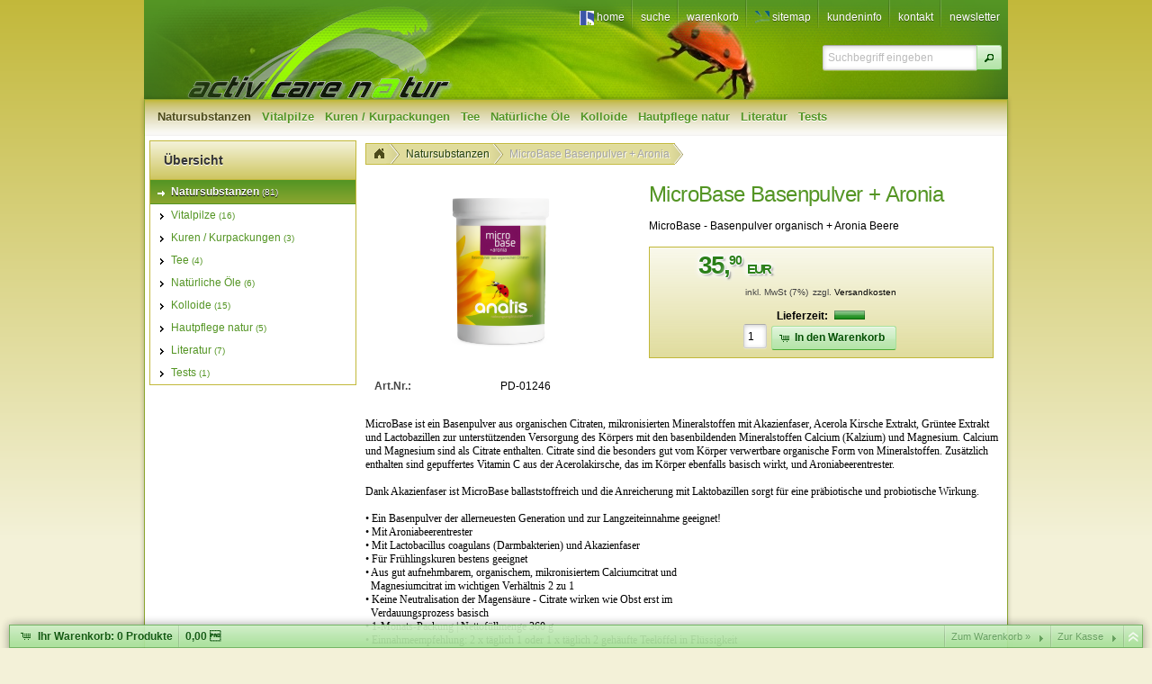

--- FILE ---
content_type: text/html
request_url: https://www.natursubstanzen.de/nahrungsergaenzung/microbase-basenpulver-aronia.html
body_size: 8679
content:
<!DOCTYPE html>
<html lang="" class="no-js not-ready loading"><head>

<meta http-equiv="content-type" content="text/html; charset=iso-8859-1" >
<meta http-equiv="X-UA-Compatible" content="IE=edge; chrome=1">

<title>Micro Base Basenpulver aus organischen Mineralstoffen mit Aronia Beere, Lactobazillen und Akazienfaser - activ Care GmbH</title>

<meta name="description" content="MicroBase - mikronisiertes Basenpulver aus organischen Mineralstoffen mit Aronia Beere, Lactobazillen und Akazienfaser">
<meta name="robots" content="index,follow">
<meta http-equiv="cache-control" content="no-cache">
<meta http-equiv="pragma" content="no-cache">
<meta name="keywords" content="microbase, mikrobase, micro base, basenpulver, kalzium, magnesium, calcium, citrate, zitrate, laktobazillen, aloe vera, grüner tee, darmgesundheit, verdauung, akazienfaser, fibregum, ballaststoffreich, ballaststoffe, faser, vitamine, reines fruchtpulver, aronia, dr. steiner-ehrenberger, dr. michael ehrenberger, synthese, anatis">

<link rel="canonical" href="https://natursubstanzen.de/nahrungsergaenzung/microbase-basenpulver-aronia.html" >

<script>
try {
	if ( typeof navigator === 'undefined' ) navigator = { };
	html = document.documentElement;
	if ('mozMatchesSelector' in html) { html.className += ' moz' }
	else if ('webkitMatchesSelector' in html) { html.className += ' wkit'};
	html.className += (this.top === this.window ? ' not-' : ' ') + 'framed';
} catch( e ) { }
</script>

<!--[if IE 9]><script>try{html.className+=' ie ie9 iepost8'}catch(e){};navigator.isIE=9</script><![endif]-->
<!--[if IE 8]><script>try{html.className+=' ie ie8 iepre9'}catch(e){};navigator.isIE=8</script><![endif]-->
<!--[if IE 7]><script>try{html.className+=' ie ie7 iepre9'}catch(e){};navigator.isIE=7</script><![endif]-->
<!--[if IE 6]><script>try{html.className+=' ie ie6 iepre9'}catch(e){};navigator.isIE=6</script><![endif]-->
<!--[if lt IE 6]><script>try{html.className+=' ie ie5 iepre9'}catch(e){};navigator.isIE=5</script><![endif]-->
<!--[if gt IE 9]><script>try{html.className+=' ie ie10 iepost8'}catch(e){};navigator.isIE=10</script><![endif]-->
<!--[if !IE]>--><script>try{html.className+=' not-ie'}catch(e){};navigator.isIE=0</script><!-- <![endif]-->
<script type="text/javascript">
	var SMOMAbsoluteBasePath = "../";
	var SMOMCurrentPath = "nahrungsergaenzung";
	var SMOMAbsoluteRootURL = location.href.substring(0, location.href.lastIndexOf("/") - SMOMCurrentPath.length);if(SMOMAbsoluteRootURL.charAt(SMOMAbsoluteRootURL.length - 1)=="/") SMOMAbsoluteRootURL = SMOMAbsoluteRootURL.substring(0, SMOMAbsoluteRootURL.length - 1);
var SMOMIsCheckout = false;
</script>
<link rel="stylesheet" type="text/css" href="../css/jquery.plugins.css?v=6.4.52"><link rel="stylesheet" type="text/css" href="../css/jquery-ui-latest.css?v=6.4.52" media="all"><link rel="stylesheet" type="text/css" href="../css/smartstore.core.css?v=6.4.52" media="all"><link rel="stylesheet" type="text/css" href="../css/smartstore.containers.css?v=6.4.52" media="all"><link rel="stylesheet" type="text/css" href="../css/smartstore.modules.css?v=6.4.52" media="all"><link rel="stylesheet" type="text/css" href="../css/smartstore.widgets.css?v=6.4.52" media="all"><link rel="stylesheet" type="text/css" href="../css/smartstore.theme.css?v=6.4.52" media="all"><script type="text/javascript" src="../js/JSON.js?v=6.4.52"></script><script type="text/javascript" src="../js/modernizr-latest.js?v=6.4.52"></script><script type="text/javascript" src="../js/jquery-latest.js?v=6.4.52"></script><script type="text/javascript" src="../js/smartstore.base.js?v=6.4.52"></script><script type="text/javascript" src="../js/smjslib.js?v=6.4.52"></script><script type="text/javascript" src="../js/eSMOMEvents.js?v=6.4.52"></script><script type="text/javascript" src="../js/jquery-ui-latest.js?v=6.4.52"></script><script type="text/javascript" src="../js/jquery.plugins.js?v=6.4.52"></script><script type="text/javascript" src="../js/smartstore.core.js?v=6.4.52"></script><script type="text/javascript" src="../js/smartstore.modules.js?v=6.4.52"></script><script type="text/javascript" src="../js/smartstore.widgets.js?v=6.4.52"></script><script type="text/javascript" src="../js/smartstore.forms.transformer.js?v=6.4.52"></script><meta name="viewport" content="width=device-width, initial-scale=1.0">
<link rel="stylesheet" href="../media/text/responsive2.css" type="text/css"/>  
</head><body class="lyt-level-0 lyt-align-center lyt-no-marginleft lyt-no-margintop lyt-no-marginright lyt-no-marginbottom lyt-hf-fixed lyt-nav-left lyt-nav-right lyt-nav-stretched lyt-body-fixed lyt-banner-posleft"><div id="page"><div id="header-wrapper"><header id="header" class="viewport clearfix"><section id="header-banner">
			<div id="clogo"><a href="../index.html"><img src="../images/spacer.gif" width="300" height="239" alt="Natursubstanzen" title="Natursubstanzen"></a></div>
		</section><section id="header-home"><div class="module-wrapper no-cnt mod-nav-bar" style="padding-top: 0px; padding-bottom: 0px;"><nav id='nav-home'><ul class='clearfix horizontal hsep hsep-b has-icons'><li class='expanded first'><a href="../index.html" class="nav-entry ellipsis" data-for="1"><span class="icon " style="background:url('../media/images/aeskulap-frei1r-act-gif-medium.gif') center center no-repeat"></span><span>Home</span></a></li><li><a href="../suche.html" class="nav-entry ellipsis" data-for="3"><span>Suche</span></a></li><li><a href="../warenkorb.html" class="nav-entry ellipsis" data-for="21"><span>Warenkorb</span></a></li><li><a href="../sitemap.html" class="nav-entry ellipsis" data-for="20"><span class="icon " style="background:url('../media/images/ac-logo-frei-png2-large.png') center center no-repeat"></span><span>sitemap</span></a></li><li class='has-children'><a href="../kundeninfo.html" class="nav-entry ellipsis" data-for="9"><span>Kundeninfo</span></a><ul></ul></li><li><a href="../kontakt.html" class="nav-entry ellipsis" data-for="5"><span>Kontakt</span></a></li><li class='last'><a href="../newsletter.html" class="nav-entry ellipsis" data-for="26"><span>Newsletter</span></a></li></ul></nav></div></section><section id="header-bar"><div class="module-wrapper no-cnt x-fl nav-main-wrapper" style="padding-top: 0px; padding-bottom: 0px;"><nav id='nav-main'><ul class='mm-nav shrinkable-menu horizontal transition clearfix'><li class='selected first'><a href="index.html" class="nav-entry ellipsis" data-for="4" style='padding-left:0px'><span>Natursubstanzen</span></a></li><li><a href="../vitalpilze/index.html" class="nav-entry ellipsis" data-for="58" style='padding-left:0px'><span>Vitalpilze</span></a></li><li><a href="../kuren-kurpackungen/index.html" class="nav-entry ellipsis" data-for="62" style='padding-left:0px'><span>Kuren / Kurpackungen</span></a></li><li><a href="../tee/index.html" class="nav-entry ellipsis" data-for="59" style='padding-left:0px'><span>Tee</span></a></li><li><a href="../natuerliche-oele/index.html" class="nav-entry ellipsis" data-for="60" style='padding-left:0px'><span>Natürliche Öle</span></a></li><li><a href="../kolloide/index.html" class="nav-entry ellipsis" data-for="57" style='padding-left:0px'><span>Kolloide</span></a></li><li><a href="../hautpflege/index.html" class="nav-entry ellipsis" data-for="7" style='padding-left:0px'><span>Hautpflege natur</span></a></li><li><a href="../literatur2/index.html" class="nav-entry ellipsis" data-for="46" style='padding-left:0px'><span>Literatur</span></a></li><li class='last'><a href="../tests/index.html" class="nav-entry ellipsis" data-for="61" style='padding-left:0px'><span>Tests</span></a></li></ul></nav></div><div class="module-wrapper no-cnt mod-nav-bar"><div id="mm-holder" class="mm-holder">
</div></div></section>

	<div id="search-bar">
		<form id="search-form" class="clearfix">
			<input name="dosearch" type="hidden" value="1" >
			<input id="searchterm" name="searchterm" type="text" class="prompt searchterm" placeholder="Suchbegriff eingeben" >
			<button class="btn special" data="{text:false, icons:{primary:'ui-icon-search'}}">Jetzt suchen</button>
		</form>
	</div>

	</header></div><div id="content-wrapper"><section id="content" class="viewport clearfix"><div id="content-inner"><section id="content-left" class="col"><div class="module-wrapper no-padding mod-nav-bar" style="padding-top: 0px; padding-bottom: 0px;">

<div class="cnt-default nav ">
	<div class="header">
		<h4>Übersicht</h4>
	</div><div class="body">
		<nav id='nav-catalog'><ul class='has-icons'><li class='selected first'><a href="index.html" class="nav-entry ellipsis" data-for="4"><span class="icon ui-icon ui-icon-arrowthick-1-e" style=""></span><span>Natursubstanzen <span class="x-smaller item-count">(81)</span></span></a></li><li><a href="../vitalpilze/index.html" class="nav-entry ellipsis" data-for="58"><span class="icon ui-icon ui-icon-carat-1-e" style=""></span><span>Vitalpilze <span class="x-smaller item-count">(16)</span></span></a></li><li><a href="../kuren-kurpackungen/index.html" class="nav-entry ellipsis" data-for="62"><span class="icon ui-icon ui-icon-carat-1-e" style=""></span><span>Kuren / Kurpackungen <span class="x-smaller item-count">(3)</span></span></a></li><li><a href="../tee/index.html" class="nav-entry ellipsis" data-for="59"><span class="icon ui-icon ui-icon-carat-1-e" style=""></span><span>Tee <span class="x-smaller item-count">(4)</span></span></a></li><li><a href="../natuerliche-oele/index.html" class="nav-entry ellipsis" data-for="60"><span class="icon ui-icon ui-icon-carat-1-e" style=""></span><span>Natürliche Öle <span class="x-smaller item-count">(6)</span></span></a></li><li><a href="../kolloide/index.html" class="nav-entry ellipsis" data-for="57"><span class="icon ui-icon ui-icon-carat-1-e" style=""></span><span>Kolloide <span class="x-smaller item-count">(15)</span></span></a></li><li><a href="../hautpflege/index.html" class="nav-entry ellipsis" data-for="7"><span class="icon ui-icon ui-icon-carat-1-e" style=""></span><span>Hautpflege natur <span class="x-smaller item-count">(5)</span></span></a></li><li><a href="../literatur2/index.html" class="nav-entry ellipsis" data-for="46"><span class="icon ui-icon ui-icon-carat-1-e" style=""></span><span>Literatur <span class="x-smaller item-count">(7)</span></span></a></li><li class='last'><a href="../tests/index.html" class="nav-entry ellipsis" data-for="61"><span class="icon ui-icon ui-icon-carat-1-e" style=""></span><span>Tests <span class="x-smaller item-count">(1)</span></span></a></li></ul></nav>
	</div>
</div></div><div>&nbsp;</div></section><section id="content-body" class="col span-right"><div class="inner"><div id="old-browser-hint" class="ui-state-highlight larger"></div><div class="module-wrapper no-cnt mod-nav-bar" style="padding-bottom: 16px;"><nav><ul class="breadcrumb ui-corner-left horizontal fl" id="bc1"><li class='first'><a href="../index.html" class="bc"><figure class="bc-home">&nbsp;</figure></a></li><li><a href="index.html" class="bc">Natursubstanzen</a></li><li class="last"><div class="bc quiet">MicroBase Basenpulver + Aronia</div></li></ul></nav></div><div><div class="module-wrapper no-cnt mod-product-detail"><div class="colorbox-content"></div><article id="sm-product-detail" class="sm-product-detail"><section id="pd-left"><figure id="pd-gallery-small" class="smart-gallery" data-id="246"><div class="sg-image-wrapper"></div><div class="sg-nav"><div class="sg-thumbs"><ul class="sg-thumb-list"><li><a href="../media/images/anatis_microbase_aronia-large.png"><img id="product-pic" data-id="246" src="../media/images/faaf6dd9434a5a0a372d55994c3a04c5_38x50.png" class="thumb" alt="anatis_microbase_aronia-large.png" title="anatis_microbase_aronia-large.png" ></a></li></ul></div></div></figure><section id="pd-info-block" class="pd-section"><div><span class="heading bold">Art.Nr.:</span><span id="product_id" class="value"></span></div></section></section><section id="pd-right"><h1 class="page-title al page-title-larger"><span id="product_name">MicroBase Basenpulver + Aronia</span></h1><p id="product_desc" class="aj">MicroBase - Basenpulver organisch + Aronia Beere</p><section id="pd-add-to-cart-panel"><div id="price-panel"><div id="product_price" class="bold ac"></div></div><div class="price-info-block"></div><section id="monthly-rate" class="hidden"><div><div id="monthly-rate-info"><span class="prefix"></span><span class="rate"></span><span class="suffix"></span></div></div></section><div class="pd-shipment-hint quiet x-smaller ac no-base-price"><span class="pd-vat-info">inkl. MwSt (7%)</span><span class="pd-shipping-costs">zzgl. <a href="../versandarten.html">Versandkosten</a></span></div><div class="delivery-time ac"><span class="heading">Lieferzeit:&nbsp;</span><span class="delivtime delivtime-1"><figure title="sofort lieferbar">&nbsp;</figure></span></div><div class="add2cart"><div id="pdAddToBag_246" class="pd-add-to-bag ac"><div class="pnl-addtobasket" class="noprint"><div class="pnl-quantity ui-corner-all"><input class="pnl-addtobasket-qty prompt" id="PD246Amount" type="text" size="1" value="1" onchange="this.value=fnSMNum(this.value)"></div><span style="vertical-align:middle"><a class="btn special addtobasket" href="javascript:void(0);" alt="In den Warenkorb" title="In den Warenkorb" data="{text:true, icons:{primary:'ui-icon-cart'}}" onclick="SMShop.basket.add(SMProductList[246])" data-id="246">In den Warenkorb</a></span></div></div></div></section><section id="pd-discounts"></section></section><div class="clear"></div></article><script type="text/javascript">if (SMProductList == null) var SMProductList = new Array();if (SMProduct==null) var SMProduct = null;SMProduct = SMProductList[246] = SMShop.createProduct();SMProduct.set("PD_X201246",246,2,false,35.90,0,0,"MicroBase_20Basenpulver_20_2B_20Aronia","MicroBase_20_X2_20Basenpulver_20organisch_20_2B_20Aronia_20Beere","../media/images/anatis_microbase_aronia-large.png", 1,0,1,0,0,50,"Stück",0,SMOMAbsoluteRootURL + "/nahrungsergaenzung/microbase-basenpulver-aronia.html",1,"","",1,1,'',0);SMProduct.update();SMProduct.setAttribute(_SMAThumb, "../../media/images/anatis_microbase_aronia-medium.png");if (getVar("vids") !== "") { SMProduct.variants.activateByValues(getVar("vids")); SMProduct.update(); }displayProductProperties(SMProduct);if (getVar("call") === "buynow") { SMShop.basket.add(SMProductList[246]); }</script></div><div class="module-wrapper no-cnt mod-product-longdesc"><div>
<p class="MsoNormal" style="margin: 0cm 0cm 0pt; line-height: normal;">&nbsp;</p><span style='color: rgb(12, 12, 84); font-family: "Verdana","sans-serif"; font-size: 9pt; mso-fareast-font-family: "Times New Roman"; mso-bidi-font-family: "Times New Roman"; mso-fareast-language: DE;'><p class="MsoNormal" style="margin: 0cm 0cm 0pt; line-height: normal;"><font color="#000000" face="Times New Roman" size="3">

</font></p><p class="MsoNormal" style="margin: 0cm 0cm 0pt; line-height: normal;"><span style='color: black; font-family: "Verdana","sans-serif"; font-size: 9pt; mso-fareast-font-family: "Times New Roman";'>MicroBase ist ein
Basenpulver aus organischen Citraten, mikronisierten Mineralstoffen mit
Akazienfaser, Acerola Kirsche Extrakt, Grüntee Extrakt und Lactobazillen zur
unterstützenden Versorgung des Körpers mit den basenbildenden Mineralstoffen
Calcium (Kalzium) und Magnesium.&nbsp;Calcium und Magnesium&nbsp;sind als
Citrate enthalten. Citrate sind die besonders gut vom Körper verwertbare
organische Form&nbsp;von Mineralstoffen. Zusätzlich enthalten sind gepuffertes
Vitamin C aus der Acerolakirsche, das im Körper ebenfalls basisch wirkt, und
Aroniabeerentrester.<?xml:namespace prefix = "o" ns = "urn:schemas-microsoft-com:office:office" ><o:p></o:p></span></p><p class="MsoNormal" style="margin: 0cm 0cm 0pt; line-height: normal;"><font color="#000000" face="Times New Roman" size="3">

</font></p><p class="MsoNormal" style="margin: 0cm 0cm 0pt; line-height: normal;"><span style='color: black; font-family: "Verdana","sans-serif"; font-size: 9pt; mso-fareast-font-family: "Times New Roman";'>&nbsp;<o:p></o:p></span></p><p class="MsoNormal" style="margin: 0cm 0cm 0pt; line-height: normal;"><font color="#000000" face="Times New Roman" size="3">

</font></p><p class="MsoNormal" style="margin: 0cm 0cm 0pt; line-height: normal;"><span style='color: black; font-family: "Verdana","sans-serif"; font-size: 9pt; mso-fareast-font-family: "Times New Roman";'>Dank&nbsp;Akazienfaser
ist MicroBase ballaststoffreich und die Anreicherung mit Laktobazillen sorgt
für eine präbiotische und probiotische Wirkung.&nbsp;&nbsp;<o:p></o:p></span></p><p class="MsoNormal" style="margin: 0cm 0cm 0pt; line-height: normal;"><font color="#000000" face="Times New Roman" size="3">

</font></p><p class="MsoNormal" style="margin: 0cm 0cm 0pt; line-height: normal; mso-pagination: none; mso-layout-grid-align: none;"><span style='font-family: "Verdana","sans-serif"; font-size: 9pt; mso-bidi-font-family: Arial;'><o:p><font color="#000000">&nbsp;</font></o:p></span></p><p class="MsoNormal" style="margin: 0cm 0cm 0pt; line-height: normal;"><font color="#000000" face="Times New Roman" size="3">

</font></p><p class="MsoNormal" style="margin: 0cm 0cm 0pt; line-height: normal; mso-pagination: none; mso-layout-grid-align: none;"><span style='font-family: "Verdana","sans-serif"; font-size: 9pt; mso-bidi-font-family: Arial;'><font color="#000000">• Ein Basenpulver der allerneuesten Generation und zur Langzeiteinnahme
geeignet!<o:p></o:p></font></span></p><p class="MsoNormal" style="margin: 0cm 0cm 0pt; line-height: normal;"><font color="#000000" face="Times New Roman" size="3">

</font></p><p class="MsoNormal" style="margin: 0cm 0cm 0pt; line-height: normal; mso-pagination: none; mso-layout-grid-align: none;"><span style='font-family: "Verdana","sans-serif"; font-size: 9pt; mso-bidi-font-family: Arial;'><font color="#000000">• Mit Aroniabeerentrester<o:p></o:p></font></span></p><p class="MsoNormal" style="margin: 0cm 0cm 0pt; line-height: normal;"><font color="#000000" face="Times New Roman" size="3">

</font></p><p class="MsoNormal" style="margin: 0cm 0cm 0pt; line-height: normal; mso-pagination: none; mso-layout-grid-align: none;"><span style='font-family: "Verdana","sans-serif"; font-size: 9pt; mso-bidi-font-family: Arial;'><font color="#000000">• Mit Lactobacillus coagulans (Darmbakterien) und Akazienfaser<o:p></o:p></font></span></p><p class="MsoNormal" style="margin: 0cm 0cm 0pt; line-height: normal;"><font color="#000000" face="Times New Roman" size="3">

</font></p><p class="MsoNormal" style="margin: 0cm 0cm 0pt; line-height: normal; mso-pagination: none; mso-layout-grid-align: none;"><span style='font-family: "Verdana","sans-serif"; font-size: 9pt; mso-bidi-font-family: Arial;'><font color="#000000">• Für Frühlingskuren bestens geeignet<o:p></o:p></font></span></p><p class="MsoNormal" style="margin: 0cm 0cm 0pt; line-height: normal;"><font color="#000000" face="Times New Roman" size="3">

</font></p><p class="MsoNormal" style="margin: 0cm 0cm 0pt; line-height: normal; mso-pagination: none; mso-layout-grid-align: none;"><span style='font-family: "Verdana","sans-serif"; font-size: 9pt; mso-bidi-font-family: Arial;'><font color="#000000">• Aus gut aufnehmbarem, organischem, mikronisiertem Calciumcitrat und <o:p></o:p></font></span></p><p class="MsoNormal" style="margin: 0cm 0cm 0pt; line-height: normal;"><font color="#000000" face="Times New Roman" size="3">

</font></p><p class="MsoNormal" style="margin: 0cm 0cm 0pt; line-height: normal; mso-pagination: none; mso-layout-grid-align: none;"><span style='font-family: "Verdana","sans-serif"; font-size: 9pt; mso-bidi-font-family: Arial;'><font color="#000000"><span style="mso-spacerun: yes;">&nbsp; </span>Magnesiumcitrat im wichtigen
Verhältnis 2 zu 1<o:p></o:p></font></span></p><p class="MsoNormal" style="margin: 0cm 0cm 0pt; line-height: normal;"><font color="#000000" face="Times New Roman" size="3">

</font></p><p class="MsoNormal" style="margin: 0cm 0cm 0pt; line-height: normal; mso-pagination: none; mso-layout-grid-align: none;"><span style='font-family: "Verdana","sans-serif"; font-size: 9pt; mso-bidi-font-family: Arial;'><font color="#000000">• Keine Neutralisation der Magensäure - Citrate wirken wie Obst erst im <o:p></o:p></font></span></p><p class="MsoNormal" style="margin: 0cm 0cm 0pt; line-height: normal;"><font color="#000000" face="Times New Roman" size="3">

</font></p><p class="MsoNormal" style="margin: 0cm 0cm 0pt; line-height: normal; mso-pagination: none; mso-layout-grid-align: none;"><span style='font-family: "Verdana","sans-serif"; font-size: 9pt; mso-bidi-font-family: Arial;'><font color="#000000"><span style="mso-spacerun: yes;">&nbsp; </span>Verdauungsprozess basisch<o:p></o:p></font></span></p><p class="MsoNormal" style="margin: 0cm 0cm 0pt; line-height: normal;"><font color="#000000" face="Times New Roman" size="3">

</font></p><p class="MsoNormal" style="margin: 0cm 0cm 0pt; line-height: normal; mso-pagination: none; mso-layout-grid-align: none;"><span style='font-family: "Verdana","sans-serif"; font-size: 9pt; mso-bidi-font-family: Arial;'><font color="#000000">• 1-Monats-Packung | Nettofüllmenge 360 g<o:p></o:p></font></span></p><p class="MsoNormal" style="margin: 0cm 0cm 0pt; line-height: normal;"><font color="#000000" face="Times New Roman" size="3">

</font></p><p class="MsoNormal" style="margin: 0cm 0cm 0pt; line-height: normal; mso-pagination: none; mso-layout-grid-align: none;"><span style='font-family: "Verdana","sans-serif"; font-size: 9pt; mso-bidi-font-family: Arial;'><font color="#000000">• Einnahmeempfehlung: 2 x täglich 1 oder 1 x täglich 2 gehäufte
Teelöffel in Flüssigkeit <o:p></o:p></font></span></p><p class="MsoNormal" style="margin: 0cm 0cm 0pt; line-height: normal;"><font color="#000000" face="Times New Roman" size="3">

</font></p><p class="MsoNormal" style="margin: 0cm 0cm 0pt; line-height: normal; mso-pagination: none; mso-layout-grid-align: none;"><span style='font-family: "Verdana","sans-serif"; font-size: 9pt; mso-bidi-font-family: Arial;'><font color="#000000"><span style="mso-spacerun: yes;">&nbsp; </span>auflösen<o:p></o:p></font></span></p><p class="MsoNormal" style="margin: 0cm 0cm 0pt; line-height: normal;"><font color="#000000" face="Times New Roman" size="3">

</font></p><p class="MsoNormal" style="margin: 0cm 0cm 0pt; line-height: normal; mso-pagination: none; mso-layout-grid-align: none;"><span style='font-family: "Verdana","sans-serif"; font-size: 9pt; mso-bidi-font-family: Arial;'><o:p><font color="#000000">&nbsp;</font></o:p></span></p><p class="MsoNormal" style="margin: 0cm 0cm 0pt; line-height: normal;"><font color="#000000" face="Times New Roman" size="3">

</font></p><p class="MsoNormal" style="margin: 0cm 0cm 0pt; line-height: normal; mso-pagination: none; mso-layout-grid-align: none;"><u><span style='font-family: "Verdana","sans-serif"; font-size: 9pt; mso-bidi-font-family: Arial;'><font color="#000000">Wertgebende Inhaltsstoffe (Tagesdosis 12 g):<o:p></o:p></font></span></u></p><p class="MsoNormal" style="margin: 0cm 0cm 0pt; line-height: normal;"><font color="#000000" face="Times New Roman" size="3">

</font></p><p class="MsoNormal" style="margin: 0cm 0cm 0pt; line-height: normal; mso-pagination: none; mso-layout-grid-align: none;"><span style='font-family: "Verdana","sans-serif"; font-size: 9pt; mso-bidi-font-family: Arial;'><font color="#000000">6,6 g Akazienfaser<span style="mso-tab-count: 4;">&nbsp;&nbsp;&nbsp;&nbsp;&nbsp;&nbsp;&nbsp;&nbsp;&nbsp;&nbsp;&nbsp;&nbsp;&nbsp;&nbsp;&nbsp;&nbsp;&nbsp;&nbsp;&nbsp;&nbsp;&nbsp;&nbsp;&nbsp;&nbsp;&nbsp;&nbsp;&nbsp;&nbsp;&nbsp;&nbsp;&nbsp;&nbsp;&nbsp;&nbsp;&nbsp;&nbsp; </span><span style="mso-tab-count: 1;">&nbsp;&nbsp;&nbsp;&nbsp;&nbsp;&nbsp;&nbsp;&nbsp;&nbsp; </span> <o:p></o:p></font></span></p><p class="MsoNormal" style="margin: 0cm 0cm 0pt; line-height: normal;"><font color="#000000" face="Times New Roman" size="3">

</font></p><p class="MsoNormal" style="margin: 0cm 0cm 0pt; line-height: normal; mso-pagination: none; mso-layout-grid-align: none;"><span style='font-family: "Verdana","sans-serif"; font-size: 9pt; mso-bidi-font-family: Arial;'><font color="#000000">1,67 g Aronia Trester Pulver<span style="mso-tab-count: 2;">&nbsp;&nbsp;&nbsp;&nbsp;&nbsp;&nbsp;&nbsp;&nbsp;&nbsp;&nbsp;&nbsp;&nbsp; </span><span style="mso-tab-count: 1;">&nbsp;&nbsp;&nbsp;&nbsp;&nbsp;&nbsp;&nbsp;&nbsp;&nbsp; </span> <o:p></o:p></font></span></p><p class="MsoNormal" style="margin: 0cm 0cm 0pt; line-height: normal;"><font color="#000000" face="Times New Roman" size="3">

</font></p><p class="MsoNormal" style="margin: 0cm 0cm 0pt; line-height: normal; mso-pagination: none; mso-layout-grid-align: none;"><span style='font-family: "Verdana","sans-serif"; font-size: 9pt; mso-bidi-font-family: Arial;'><font color="#000000">400 mg Calcium aus Citrat (40 % NRV*)<o:p></o:p></font></span></p><p class="MsoNormal" style="margin: 0cm 0cm 0pt; line-height: normal;"><font color="#000000" face="Times New Roman" size="3">

</font></p><p class="MsoNormal" style="margin: 0cm 0cm 0pt; line-height: normal; mso-pagination: none; mso-layout-grid-align: none;"><span style='font-family: "Verdana","sans-serif"; font-size: 9pt; mso-bidi-font-family: Arial;'><font color="#000000">188 mg Magnesium aus Citrat (50 % NRV*)<o:p></o:p></font></span></p><p class="MsoNormal" style="margin: 0cm 0cm 0pt; line-height: normal;"><font color="#000000" face="Times New Roman" size="3">

</font></p><p class="MsoNormal" style="margin: 0cm 0cm 0pt; line-height: normal; mso-pagination: none; mso-layout-grid-align: none;"><span style='font-family: "Verdana","sans-serif"; font-size: 9pt; mso-bidi-font-family: Arial;'><font color="#000000">100 mg Acerola Kirsche Extrakt (25:1),<o:p></o:p></font></span></p><p class="MsoNormal" style="margin: 0cm 0cm 0pt; line-height: normal;"><font color="#000000" face="Times New Roman" size="3">

</font></p><p class="MsoNormal" style="margin: 0cm 0cm 0pt; line-height: normal; mso-pagination: none; mso-layout-grid-align: none;"><span style='font-family: "Verdana","sans-serif"; font-size: 9pt; mso-bidi-font-family: Arial;'><font color="#000000">25 mg davon Vitamin C (31 % NRV*)<o:p></o:p></font></span></p><p class="MsoNormal" style="margin: 0cm 0cm 0pt; line-height: normal;"><font color="#000000" face="Times New Roman" size="3">

</font></p><p class="MsoNormal" style="margin: 0cm 0cm 0pt; line-height: normal; mso-pagination: none; mso-layout-grid-align: none;"><span style='font-family: "Verdana","sans-serif"; font-size: 9pt; mso-bidi-font-family: Arial;'><font color="#000000">35 mg Lactobazillus coagulans<span style="mso-tab-count: 2;">&nbsp;&nbsp;&nbsp;&nbsp;&nbsp;&nbsp;&nbsp;&nbsp;&nbsp;&nbsp;&nbsp;&nbsp;&nbsp;&nbsp;&nbsp;&nbsp;&nbsp;&nbsp;&nbsp;&nbsp; </span><span style="mso-tab-count: 1;">&nbsp;&nbsp;&nbsp;&nbsp;&nbsp;&nbsp;&nbsp;&nbsp;&nbsp; </span> <o:p></o:p></font></span></p><p class="MsoNormal" style="margin: 0cm 0cm 0pt; line-height: normal;"><font color="#000000" face="Times New Roman" size="3">

</font></p><p class="MsoNormal" style="margin: 0cm 0cm 0pt; line-height: normal; mso-pagination: none; mso-layout-grid-align: none;"><span style='font-family: "Verdana","sans-serif"; font-size: 9pt; mso-bidi-font-family: Arial;'><font color="#000000">*NRV = Nähstoffbezugswert gemäß LNVI Nr. 1169/2011<o:p></o:p></font></span></p><p class="MsoNormal" style="margin: 0cm 0cm 0pt; line-height: normal;"><font color="#000000" face="Times New Roman" size="3">

</font></p><p class="MsoNormal" style="margin: 0cm 0cm 0pt; line-height: normal; mso-pagination: none; mso-layout-grid-align: none;"><span style='font-family: "Verdana","sans-serif"; font-size: 9pt; mso-bidi-font-family: Arial;'><font color="#000000"><span style="mso-spacerun: yes;">&nbsp;</span><o:p></o:p></font></span></p><p class="MsoNormal" style="margin: 0cm 0cm 0pt; line-height: normal;"><font color="#000000" face="Times New Roman" size="3">

</font></p><p class="MsoNormal" style="margin: 0cm 0cm 0pt; line-height: normal; mso-pagination: none; mso-layout-grid-align: none;"><font color="#000000"><u><span style='font-family: "Verdana","sans-serif"; font-size: 9pt; mso-bidi-font-family: Arial;'>Zutaten:</span></u><span style='font-family: "Verdana","sans-serif"; font-size: 9pt; mso-bidi-font-family: Arial;'> Akazienfaser Pulver (Fibregum), Calcium-Citrat,
Magnesium-Citrat, Aronia-Trester Pulver (Aronia melanocarpa, Acerola Kirsche
Extrakt (Malpighia punicifolia), Lactobazillus coagulans<o:p></o:p></span></font></p><p class="MsoNormal" style="margin: 0cm 0cm 0pt; line-height: normal;"><font color="#000000" face="Times New Roman" size="3">

</font></p><p class="MsoNormal" style="margin: 0cm 0cm 0pt; line-height: normal; mso-pagination: none; mso-layout-grid-align: none;"><span style='font-family: "Verdana","sans-serif"; font-size: 9pt; mso-bidi-font-family: Arial;'><o:p><font color="#000000">&nbsp;</font></o:p></span></p><p class="MsoNormal" style="margin: 0cm 0cm 0pt; line-height: normal;"><font color="#000000" face="Times New Roman" size="3">

</font></p><p class="MsoNormal" style="margin: 0cm 0cm 0pt; line-height: normal; mso-pagination: none; mso-layout-grid-align: none;"><span style='font-family: "Verdana","sans-serif"; font-size: 9pt; mso-bidi-font-family: Arial;'><font color="#000000">• Frei von Natrium, Phosphor, Kalium<o:p></o:p></font></span></p><p class="MsoNormal" style="margin: 0cm 0cm 0pt; line-height: normal;"><font color="#000000" face="Times New Roman" size="3">

</font></p><p class="MsoNormal" style="margin: 0cm 0cm 0pt; line-height: normal; mso-pagination: none; mso-layout-grid-align: none;"><span style='font-family: "Verdana","sans-serif"; font-size: 9pt; mso-bidi-font-family: Arial;'><font color="#000000">• Frei von künstlichen Aromen<o:p></o:p></font></span></p><p class="MsoNormal" style="margin: 0cm 0cm 0pt; line-height: normal;"><font color="#000000" face="Times New Roman" size="3">

</font></p><p class="MsoNormal" style="margin: 0cm 0cm 0pt; line-height: normal; mso-pagination: none; mso-layout-grid-align: none;"><span style='font-family: "Verdana","sans-serif"; font-size: 9pt; mso-bidi-font-family: Arial;'><font color="#000000">• Ohne Bei-, Füll- und Hilfsstoffe z. B. Magnesiumstearat<o:p></o:p></font></span></p><p class="MsoNormal" style="margin: 0cm 0cm 0pt; line-height: normal;"><font color="#000000" face="Times New Roman" size="3">

</font></p><p class="MsoNormal" style="margin: 0cm 0cm 0pt; line-height: normal; mso-pagination: none; mso-layout-grid-align: none;"><span style='font-family: "Verdana","sans-serif"; font-size: 9pt; mso-bidi-font-family: Arial;'><font color="#000000">• Ohne Hefe, Weizen, Soja oder Ei<o:p></o:p></font></span></p><p class="MsoNormal" style="margin: 0cm 0cm 0pt; line-height: normal;"><font color="#000000" face="Times New Roman" size="3">

</font></p><p class="MsoNormal" style="margin: 0cm 0cm 0pt; line-height: normal; mso-pagination: none; mso-layout-grid-align: none;"><span style='font-family: "Verdana","sans-serif"; font-size: 9pt; mso-bidi-font-family: Arial;'><font color="#000000">• Ohne Zucker oder Zuckerzusatzstoffe<o:p></o:p></font></span></p><p class="MsoNormal" style="margin: 0cm 0cm 0pt; line-height: normal;"><font color="#000000" face="Times New Roman" size="3">

</font></p><p class="MsoNormal" style="margin: 0cm 0cm 0pt; line-height: normal; mso-pagination: none; mso-layout-grid-align: none;"><span style='font-family: "Verdana","sans-serif"; font-size: 9pt; mso-bidi-font-family: Arial;'><font color="#000000">• Laktose- und glutenfrei<o:p></o:p></font></span></p><p class="MsoNormal" style="margin: 0cm 0cm 0pt; line-height: normal;"><font color="#000000" face="Times New Roman" size="3">

</font></p><p class="MsoNormal" style="margin: 0cm 0cm 0pt; line-height: normal; mso-pagination: none; mso-layout-grid-align: none;"><span style='font-family: "Verdana","sans-serif"; font-size: 9pt; mso-bidi-font-family: Arial;'><font color="#000000">• Für Diabetiker geeignet<o:p></o:p></font></span></p><p class="MsoNormal" style="margin: 0cm 0cm 0pt; line-height: normal;"><font color="#000000" face="Times New Roman" size="3">

</font></p><p class="MsoNormal" style="margin: 0cm 0cm 0pt; line-height: normal; mso-pagination: none; mso-layout-grid-align: none;"><span style='font-family: "Verdana","sans-serif"; font-size: 9pt; mso-bidi-font-family: Arial;'><font color="#000000">• Vegetarisch/vegan: Frei von tierischen Produkten<o:p></o:p></font></span></p><p class="MsoNormal" style="margin: 0cm 0cm 0pt; line-height: normal;"><font face="Times New Roman" size="3">

</font><span style='color: rgb(12, 12, 84); font-family: "Verdana","sans-serif"; font-size: 9pt; mso-fareast-font-family: "Times New Roman"; mso-bidi-font-family: "Times New Roman"; mso-fareast-language: DE;'><span style='color: rgb(12, 12, 84); font-family: "Verdana","sans-serif"; font-size: 9pt; mso-fareast-font-family: "Times New Roman"; mso-bidi-font-family: "Times New Roman"; mso-fareast-language: DE;'></span></span><p class="MsoNormal" style="margin: 0cm 0cm 0pt; line-height: normal;"><o:p><span style='color: rgb(12, 12, 84); font-family: "Verdana","sans-serif"; font-size: 9pt; mso-fareast-font-family: "Times New Roman"; mso-bidi-font-family: "Times New Roman"; mso-fareast-language: DE;'></span></o:p>&nbsp;</p></span><p class="MsoNormal" style="margin: 0cm 0cm 0pt; line-height: normal;">&nbsp;</p><p></p><p class="MsoNormal" style="margin: 0cm 0cm 0pt; line-height: normal;">&nbsp;</p><p class="MsoNormal" style="margin: 0cm 0cm 0pt; line-height: normal;"><b><span style='font-family: "Verdana","sans-serif"; font-size: 9pt; mso-fareast-font-family: "Arial Unicode MS"; mso-bidi-font-family: "Arial Unicode MS"; mso-fareast-language: DE;'><font color="#000000">Gesetzliche Bestimmung:</font></span></b><span style='font-family: "Verdana","sans-serif"; font-size: 9pt; mso-fareast-font-family: "Arial Unicode MS"; mso-bidi-font-family: "Arial Unicode MS"; mso-fareast-language: DE;'><font color="#000000">&nbsp;<br></font><font color="#000000">
Laut Gesetz ist es nicht erlaubt, einem Lebensmittel Eigenschaften der
Vorbeugung, Behandlung oder Heilung einer menschlichen Krankheit zuzuschreiben
oder den Eindruck dieser Eigenschaften entstehen zulassen. Wir müssen hier
deshalb auf jede weitere Information verzichten.</font></span><span style='font-family: "Verdana","sans-serif"; font-size: 9pt; mso-fareast-font-family: "Times New Roman"; mso-bidi-font-family: "Times New Roman"; mso-fareast-language: DE;'><o:p></o:p></span></p><p class="MsoNormal" style="margin: 0cm 0cm 0pt; line-height: normal;"><font color="#000000" face="Times New Roman" size="3">

</font></p><p class="MsoNormal" style="margin: 0cm 0cm 0pt; line-height: normal;"><font color="#000000" face="Times New Roman" size="3"></font>&nbsp;</p><p class="MsoNormal" style="margin: 0cm 0cm 0pt; line-height: normal;"><b><span style='font-family: "Verdana","sans-serif"; font-size: 9pt; mso-fareast-font-family: "Times New Roman"; mso-bidi-font-family: Arial; mso-fareast-language: DE;'><font color="#000000">Hinweise:</font></span></b><span style='font-family: "Verdana","sans-serif"; font-size: 9pt; mso-fareast-font-family: "Times New Roman"; mso-bidi-font-family: Arial; mso-fareast-language: DE;'><br><font color="#000000">
• Nahrungsergänzungsmittel sind kein Ersatz für ausgewogene und
abwechslungsreiche Ernährung sowie für eine gesunde Lebensweise.<br></font><font color="#000000">
• Außerhalb der Reichweite von kleinen Kindern aufbewahren.<br></font><font color="#000000">
• Die maximale Tagesdosis nicht überschreiten.<br></font><font color="#000000">
• Kühl und trocken, nicht über Zimmertemperatur lagern.<br></font><font color="#000000">
</font></span></p><p class="MsoNormal" style="margin: 0cm 0cm 0pt; line-height: normal;"><span style='font-family: "Verdana","sans-serif"; font-size: 9pt; mso-fareast-font-family: "Times New Roman"; mso-bidi-font-family: Arial; mso-fareast-language: DE;'><font color="#000000"><br></font><font color="#000000">
</font><b><font color="#000000">Ursprungsland:</font></b><font color="#000000">&nbsp;Österreich (Akazienfaser Pulver aus Senegal),</font></span><span style='font-family: "Verdana","sans-serif"; font-size: 9pt; mso-fareast-font-family: "Times New Roman"; mso-bidi-font-family: "Times New Roman"; mso-fareast-language: DE;'><o:p></o:p></span></p><p class="MsoNormal" style="margin: 0cm 0cm 0pt; line-height: normal;"><font color="#000000" face="Times New Roman" size="3">

</font><font color="#000000"><span style='font-family: "Verdana","sans-serif"; font-size: 9pt; mso-fareast-font-family: "Times New Roman"; mso-bidi-font-family: Arial; mso-fareast-language: DE;'>Vertrieb in Deutschland durch activ Care GmbH</span></font></p><p class="MsoNormal" style="margin: 0cm 0cm 0pt; line-height: normal;"><font color="#000000"><span style='font-family: "Verdana","sans-serif"; font-size: 9pt; mso-fareast-font-family: "Times New Roman"; mso-bidi-font-family: Arial; mso-fareast-language: DE;'></span></font>&nbsp;</p><p class="MsoNormal" style="margin: 0cm 0cm 0pt; line-height: normal;"><font color="#000000"><span style='font-family: "Verdana","sans-serif"; font-size: 9pt; mso-fareast-font-family: "Times New Roman"; mso-bidi-font-family: Arial; mso-fareast-language: DE;'><a target="_self" href="../eu-verantwortliche.html">EU-Verantwortlicher</a></span></font></p><p class="MsoNormal" style="margin: 0cm 0cm 0pt; line-height: normal;"><font color="#000000"><span style='font-family: "Verdana","sans-serif"; font-size: 9pt; mso-fareast-font-family: "Times New Roman"; mso-bidi-font-family: Arial; mso-fareast-language: DE;'></span><span style='font-family: "Verdana","sans-serif"; font-size: 9pt; mso-fareast-font-family: "Times New Roman"; mso-bidi-font-family: "Times New Roman"; mso-fareast-language: DE;'><o:p></o:p></span></font>&nbsp;</p><p class="MsoNormal" style="margin: 0cm 0cm 0pt; line-height: normal;"><font color="#000000" face="Times New Roman" size="3">

</font></p></div></div><div class="module-wrapper no-cnt mod-media-list"></div></div></div></section><div class="clearfix"></div></div></section></div><div id="footer-wrapper"><footer id="footer" class="col viewport clearfix"><div>&nbsp;</div><div class="module-wrapper no-cnt mod-nav-bar" style="padding-top: 0px; padding-bottom: 0px;"><nav id='nav-footer'><ul class='clearfix horizontal'><li class='first'><a href="../impressum.html" class="nav-entry ellipsis" data-for="4" style='padding-left:0px'><span>Impressum</span></a></li><li><a href="../datenschutz.html" class="nav-entry ellipsis" data-for="10" style='padding-left:0px'><span>Datenschutz</span></a></li><li><a href="../agb.html" class="nav-entry ellipsis" data-for="6" style='padding-left:0px'><span>AGB</span></a></li><li><a href="../widerrufsrecht.html" class="nav-entry ellipsis" data-for="11" style='padding-left:0px'><span>Widerrufsrecht</span></a></li><li><a href="../versandarten.html" class="nav-entry ellipsis" data-for="8" style='padding-left:0px'><span>Versandkosten</span></a></li><li><a href="../zahlarten.html" class="nav-entry ellipsis" data-for="12" style='padding-left:0px'><span>Zahlarten</span></a></li><li class='last'><a href="../eu-verantwortliche.html" class="nav-entry ellipsis" data-for="36" style='padding-left:0px'><span>EU Verantwortliche</span></a></li></ul></nav></div><div id="footer-legal-hints"> * Alle Preisangaben sind zzgl. <a href="../versandarten.html">Versandkosten</a> inkl. MwSt</div><div id="footer-info">Copyright 2026 activ Care GmbH. Alle Rechte vorbehalten.</div></footer></div></div>

<section id="minibasket" class="ui-corner-top">
	<div>
		<div id="mb-header" class="ui-widget-header alt ui-corner-top">
			<div id="mb-buttons">
				<div class="inactive">
					<span class="sep-hor"></span>
					<a class="smaller" id="btn-go-to-basket" href="../warenkorb.html">Zum Warenkorb &#0187;</a>
					<span class="ui-icon ui-icon-triangle-1-e"></span>
					<span class="sep-hor"></span>
					<a class="smaller" id="btn-go-to-checkout" href="#" onclick="SMGetCheckoutStep('SM_RESERVED_BASKET');return false;">Zur Kasse</a>
					<span class="ui-icon ui-icon-triangle-1-e"></span>
				</div>
				<span class="sep-hor"></span>
				<span class="mb-icon"></span>
			</div><div id="mb-heading" class="bold">
				<span id="mb-captions">
					<span class="ui-icon ui-icon-cart"></span>
					<span class="mb-caption">
						Ihr Warenkorb: 
					</span>
					<span class="mb-count-value">0</span>
					<span class="mb-count-heading"> Produkte</span>
					<span class="sep-hor"></span>
					<!--
					<span class="mb-total-heading">Summe</span>
					-->
					<span class="mb-total-value">0,00 €</span>
				</span>
			</div>
		</div><div id="mb-product-panel">
			<div>
				<div id="mb-trash" class="ui-widget-header" >&nbsp;</div>
				<div id="mb-arrow-left" >&nbsp;</div>
				<div id="mb-arrow-right" >&nbsp;</div>
				<div id="productPanelOverlay" >&nbsp;</div>
				<div id="msgAtFirstVisit" class="quiet">
					<strong class="x-larger">Ihr Warenkorb ist noch leer.</strong>
					<p>Ziehen Sie Produkte hierher oder nutzen Sie die entsprechenden Buttons [Jetzt Kaufen] um Ihren Warenkorb zu füllen.</p>
				</div>
			</div>
		</div>
	</div>
</section><script type="text/javascript">(function($) {
			$(function(){
				console.time("INIT");

				
$(".btn").button();

				$("form.skinnable").smartform();

				

	$('#mm-holder').megaMenu({
		shrinkOnly: !toBool('true'),
		usePageWidth: toBool('Falsch'),
		colWidth: '17em',
		direction: 'horizontal',
		navSelector: '.mm-nav',
		popup: {
			show: {
				on:	'hover',
				delay: 0,
				fx: 'fade',
				speed: 300,
				easing: 'easeInOutExpo'
			},
			hide: {											
				on: "leave",
				fx: 'fade',
				delay: 200,
				speed: 300,
				easing: 'easeInExpo'
			}	
		},
		shrink: {
			enabled: toBool('Wahr'),
			maxItemsInCol: 16,
			maxCols: 4,
			shrinkOnResize: toBool('Falsch')	
		}
	});



				
		$("#searchterm").placeholder();
		$("#search-form").on("submit", function(){
			return $.Utils.doQuickSearch($(this));
		});
	

				
	$("#bc1").smBreadcrumb( { shrinkOnResize: toBool("Falsch") } );	


				;(function($, undefined) {

})(jQuery);


				
	var settings = JSON.parse('{"pkid":246,"positionSmallGallery":"left","smallGalleryWidth":300,"smallGalleryHeight":200,"showImageDescription":true,"showZoom":true,"zoomType":"standard","showFade":true,"fadeSpeed":400,"klarnaIsActive":false}');
	jQuery('.sm-product-detail').productDetail(settings);

	if(settings.klarnaIsActive) {
		try {
			getMonthlyRate( SMProductList[settings.pkid].getPrice() );
		} catch (e) { }
	}


				
	jQuery('#media-list-1').mediaList('init');


				//init
if ($('#minibasket > div').length != 0){
	$.Minibasket = $('#minibasket > div').smMinibasket({ initiallyExpanded: toBool('false') });
}console.timeEnd("INIT");		
			});
		})( jQuery );</script></body></html>

--- FILE ---
content_type: text/css
request_url: https://www.natursubstanzen.de/css/jquery.plugins.css?v=6.4.52
body_size: 358
content:
/* -------------------------------------------------------------- 
   smartstore.scrollbutton.css
-------------------------------------------------------------- */
.scroll-button {
	position: relative;
	text-indent: -9999px;
	display: block;
	/*border-color: #507020 !important;*/
	outline: 0 !important;
	overflow: hidden;
}
.scroll-button.disabled {
	cursor: default !important;
}
.scroll-button .icon,
.scroll-button .ui-icon {
	position: relative;
	left: 50%;
	top: 50%;
}
.scroll-button .icon {
	display: block;
	width: 22px;
	height: 22px;
	margin: -11px 0 0 -11px;
	background-image: url('../images/scrollbutton-arrows.png');
	background-position: 0 0;
	background-repeat: no-repeat;
	text-indent: -99999px;
	overflow: hidden;
}
.scroll-button .ui-icon {
	margin: -8px 0 0 -8px;
}
.scroll-button.sb-dir-left .icon 						{ background-position: -22px 0 }
.scroll-button.sb-dir-left.ui-state-hover .icon 		{ background-position: -22px -22px }
.scroll-button.sb-dir-left.ui-state-active .icon 		{ background-position: -22px -44px }
.scroll-button.sb-dir-right .icon 						{ background-position: 0 0 }
.scroll-button.sb-dir-right.ui-state-hover .icon 		{ background-position: 0 -22px }
.scroll-button.sb-dir-right.ui-state-active .icon 		{ background-position: 0 -44px }
.scroll-button.sb-dir-up .icon 							{ background-position: -44px 0 }
.scroll-button.sb-dir-up.ui-state-hover .icon 			{ background-position: -44px -22px }
.scroll-button.sb-dir-up.ui-state-active .icon 			{ background-position: -44px -44px }
.scroll-button.sb-dir-down .icon 						{ background-position: -66px 0 }
.scroll-button.sb-dir-down.ui-state-hover .icon 		{ background-position: -66px -22px }
.scroll-button.sb-dir-down.ui-state-active .icon 		{ background-position: -66px -44px }



--- FILE ---
content_type: text/css
request_url: https://www.natursubstanzen.de/css/jquery-ui-latest.css?v=6.4.52
body_size: 11160
content:
.ui-helper-hidden{display:none;}.ui-helper-hidden-accessible{position:absolute!important;clip:rect(1px 1px 1px 1px);clip:rect(1px,1px,1px,1px);}.ui-helper-reset{margin:0;padding:0;border:0;outline:0;line-height:1.3;text-decoration:none;font-size:100%;list-style:none;}.ui-helper-clearfix:after{content:".";display:block;height:0;clear:both;visibility:hidden;}.ui-helper-clearfix{display:inline-block;};*html .ui-helper-clearfix{height:1%;}.ui-helper-clearfix{display:block;}.ui-helper-zfix{width:100%;height:100%;top:0;left:0;position:absolute;opacity:0;filter:Alpha(Opacity=0);}.ui-state-disabled{cursor:default !important;}.ui-icon{display:block;text-indent:-99999px;overflow:hidden;background-repeat:no-repeat;}.ui-widget-overlay{position:absolute;top:0;left:0;width:100%;height:100%;}.ui-resizable{position:relative;}.ui-resizable-handle{position:absolute;font-size:0.1px;z-index:99999;display:block;}.ui-resizable-disabled .ui-resizable-handle,.ui-resizable-autohide .ui-resizable-handle{display:none;}.ui-resizable-n{cursor:n-resize;height:7px;width:100%;top:-5px;left:0;}.ui-resizable-s{cursor:s-resize;height:7px;width:100%;bottom:-5px;left:0;}.ui-resizable-e{cursor:e-resize;width:7px;right:-5px;top:0;height:100%;}.ui-resizable-w{cursor:w-resize;width:7px;left:-5px;top:0;height:100%;}.ui-resizable-se{cursor:se-resize;width:12px;height:12px;right:1px;bottom:1px;}.ui-resizable-sw{cursor:sw-resize;width:9px;height:9px;left:-5px;bottom:-5px;}.ui-resizable-nw{cursor:nw-resize;width:9px;height:9px;left:-5px;top:-5px;}.ui-resizable-ne{cursor:ne-resize;width:9px;height:9px;right:-5px;top:-5px;}.ui-autocomplete{position:absolute;cursor:default;};*html .ui-autocomplete{width:1px;}.ui-menu{list-style:none;padding:2px;margin:0;display:block;float:left;}.ui-menu .ui-menu{margin-top:-3px;}.ui-menu .ui-menu-item{margin:0;padding:0;zoom:1;float:left;clear:left;width:100%;}.ui-menu .ui-menu-item a{text-decoration:none;display:block;padding:.2em .4em;line-height:1.5;zoom:1;}.ui-menu .ui-menu-item a.ui-state-hover,.ui-menu .ui-menu-item a.ui-state-active{font-weight:normal;margin:-1px;}.ui-button{display:inline-block;position:relative;padding:0;margin-right:.1em;text-decoration:none!important;cursor:pointer;text-align:center;zoom:1;overflow:visible;}.ui-button-icon-only{width:2.2em;};button.ui-button-icon-only{width:2.4em;}.ui-button-icons-only{width:3.4em;};button.ui-button-icons-only{width:3.7em;}.ui-button .ui-button-text{display:block;line-height:1.4;}.ui-button-text-only .ui-button-text{padding:.4em 1em;}.ui-button-icon-only .ui-button-text,.ui-button-icons-only .ui-button-text{padding:.4em;text-indent:-9999999px;}.ui-button-text-icon-primary .ui-button-text,.ui-button-text-icons .ui-button-text{padding:.4em 1em .4em 2.1em;}.ui-button-text-icon-secondary .ui-button-text,.ui-button-text-icons .ui-button-text{padding:.4em 2.1em .4em 1em;}.ui-button-text-icons .ui-button-text{padding-left:2.1em;padding-right:2.1em;};input.ui-button{padding:.4em 1em;}.ui-button-icon-only .ui-icon,.ui-button-text-icon-primary .ui-icon,.ui-button-text-icon-secondary .ui-icon,.ui-button-text-icons .ui-icon,.ui-button-icons-only .ui-icon{position:absolute;top:50%;margin-top:-8px;}.ui-button-icon-only .ui-icon{left:50%;margin-left:-8px;}.ui-button-text-icon-primary .ui-button-icon-primary,.ui-button-text-icons .ui-button-icon-primary,.ui-button-icons-only .ui-button-icon-primary{left:.5em;}.ui-button-text-icon-secondary .ui-button-icon-secondary,.ui-button-text-icons .ui-button-icon-secondary,.ui-button-icons-only .ui-button-icon-secondary{right:.5em;}.ui-button-text-icons .ui-button-icon-secondary,.ui-button-icons-only .ui-button-icon-secondary{right:.5em;}.ui-buttonset{margin-right:7px;}.ui-buttonset .ui-button{margin-left:0;margin-right:-.3em;};button.ui-button::-moz-focus-inner{border:0;padding:0;}.ui-dialog{position:absolute;padding:.2em;width:300px;overflow:hidden;}.ui-dialog .ui-dialog-titlebar{padding:.4em 1em;position:relative;}.ui-dialog .ui-dialog-title{float:left;margin:.1em 16px .1em 0;}.ui-dialog .ui-dialog-titlebar-close{position:absolute;right:.3em;top:50%;width:19px;margin:-10px 0 0 0;padding:1px;height:18px;}.ui-dialog .ui-dialog-titlebar-close span{display:block;margin:1px;}.ui-dialog .ui-dialog-titlebar-close:hover,.ui-dialog .ui-dialog-titlebar-close:focus{padding:0;}.ui-dialog .ui-dialog-content{position:relative;border:0;padding:.5em 1em;background:none;overflow:auto;zoom:1;}.ui-dialog .ui-dialog-buttonpane{text-align:left;border-width:1px 0 0 0;background-image:none;margin:.5em 0 0 0;padding:.3em 1em .5em .4em;}.ui-dialog .ui-dialog-buttonpane .ui-dialog-buttonset{float:right;}.ui-dialog .ui-dialog-buttonpane button{margin:.5em .4em .5em 0;cursor:pointer;}.ui-dialog .ui-resizable-se{width:14px;height:14px;right:3px;bottom:3px;}.ui-draggable .ui-dialog-titlebar{cursor:move;}.ui-selectable-helper{position:absolute;z-index:100;border:1px dotted black;}.ui-selectmenu{display:block;display:inline-block;position:relative;height:2.2em;vertical-align:middle;text-decoration:none!important;overflow:hidden;zoom:1;}.ui-selectmenu-icon{position:absolute;right:6px;margin-top:-8px;top:50%;}.ui-selectmenu-menu{padding:0;margin:0;position:absolute;top:0;display:none;z-index:1005;}.ui-selectmenu-menu ul{padding:0;margin:0;list-style:none;position:relative;overflow:auto;overflow-y:auto;overflow-x:hidden;}.ui-selectmenu-open{display:block;}.ui-selectmenu-menu-popup{margin-top:-1px;}.ui-selectmenu-menu-dropdown{}.ui-selectmenu-menu li{padding:0;margin:0;display:block;border-top:1px dotted transparent;border-bottom:1px dotted transparent;border-right-width:0!important;border-left-width:0!important;font-weight:normal!important;}.ui-selectmenu-menu li a,.ui-selectmenu-status{line-height:1.4em;display:block;padding:.405em 1em;outline:none;text-decoration:none;text-align:left}.ui-selectmenu-menu li.ui-state-disabled a,.ui-state-disabled{cursor:default;}.ui-selectmenu-menu li.ui-selectmenu-hasIcon a,.ui-selectmenu-hasIcon .ui-selectmenu-status{padding-left:20px;position:relative;margin-left:5px;}.ui-selectmenu-menu li .ui-icon,.ui-selectmenu-status .ui-icon{position:absolute;top:1em;margin-top:-8px;left:0;}.ui-selectmenu-status{line-height:1.4em;}.ui-selectmenu-open li.ui-selectmenu-item-focus a{}.ui-selectmenu-open li.ui-selectmenu-item-selected{}.ui-selectmenu-menu li span,.ui-selectmenu-status span{display:block;margin-bottom:.2em;}.ui-selectmenu-menu li .ui-selectmenu-item-header{font-weight:bold;}.ui-selectmenu-menu li .ui-selectmenu-item-content{}.ui-selectmenu-menu li .ui-selectmenu-item-footer{opacity:.8;}.ui-selectmenu-menu .ui-selectmenu-group{font-size:1em;}.ui-selectmenu-menu .ui-selectmenu-group .ui-selectmenu-group-label{line-height:1.4em;display:block;padding:.6em .5em 0;font-weight:bold;}.ui-selectmenu-menu .ui-selectmenu-group ul{margin:0;padding:0;};*html .ui-selectmenu-menu li{border-color:pink;filter:chroma(color=pink);width:100%;};*html .ui-selectmenu-menu li a{position:relative};*+html .ui-state-disabled,*+html .ui-state-disabled a{color:silver;}



/*
 * jQuery UI CSS Framework 1.8.11
 *
 * Copyright 2010, AUTHORS.txt (http://jqueryui.com/about)
 * Dual licensed under the MIT or GPL Version 2 licenses.
 * http://jquery.org/license
 *
 * http://docs.jquery.com/UI/Theming/API
 *
 * To view and modify this theme, visit http://jqueryui.com/themeroller/
 */
/* Component containers
----------------------------------*/
.ui-widget { font-family: 'Segoe UI', Helvetica, Arial, Verdana, sans-serif; font-size: 1em; }
.ui-widget .ui-widget { font-size: 1em; }
.ui-widget input, .ui-widget select, .ui-widget textarea, .ui-widget button { font-family: 'Segoe UI', Helvetica, Arial, Verdana, sans-serif; font-size: 1em; }
.ui-widget-content { 
	border: 1px solid #8BA62F; 
	background: #FFFFFF url(../images/bg_gradient_60_cE0DC9C_c20000_gc1_FFFFFF_8_152.png) 50% bottom repeat-x; 
	color: #000000;
}
.ui-widget-content a { color: #000000; }
.ui-widget-header { 
	border: 1px solid #507020; 
	background: #549524 url(../images/bg_highlight-soft_50_mask_8_104.png) 50% 50% repeat-x; 
	color: #F8FFF0; 
	font-weight: bold;
	text-shadow: 0 -1px 0 #4D4B1B; 
}
.ui-widget-header a { color: #F8FFF0; }
/* Interaction states
----------------------------------*/
.ui-state-default, .ui-widget-content .ui-state-default, .ui-widget-header .ui-state-default { 
	border: 1px solid #B1CE51;
	border-bottom-color: #8CA82F;
	background: #C2B83A url(../images/bg_aero_80_C2B83A_8_104.png) 50% 50% repeat-x; 
	font-weight: normal; 
	color: #4F4F00;
	text-shadow: 0 1px 0 #E0DC9C; 
	-webkit-box-shadow: 0 0 6px rgba(0,0,0, 0), 0 1px 0 rgba(255,255,255, 0.45) inset; -moz-box-shadow: 0 0 6px rgba(0,0,0, 0), 0 1px 0 rgba(255,255,255, 0.45) inset; box-shadow: 0 0 6px rgba(0,0,0, 0), 0 1px 0 rgba(255,255,255, 0.45) inset 
}
.ui-state-default a, .ui-state-default a:link, .ui-state-default a:visited, a.ui-state-default, a.ui-state-default:link, a.ui-state-default:visited { color: #4F4F00 !important; text-decoration: none; }
/*
.ui-state-default a, .ui-state-default a:link, .ui-state-default a:visited, a.ui-state-default, a.ui-state-default:link, a.ui-state-default:visited { color: #4F4F00; text-decoration: none; }
*/
.ui-state-hover, .ui-widget-content .ui-state-hover, .ui-widget-header .ui-state-hover, .ui-state-focus, .ui-widget-content .ui-state-focus, .ui-widget-header .ui-state-focus { 
	border: 1px solid #8BA62F; 
	border-bottom-color: #687C23;
	background: #C2B83A url(../images/bg_aero_80_C2B83A_8_104.png) 50% 50% repeat-x; 
	font-weight: normal; 
	color: #282800;
	text-shadow: 0 1px 0 #E0DC9C; 
	-webkit-box-shadow: 0 0 6px rgba(0,0,0, 0.25), 0 1px 0 rgba(255,255,255, 0.6) inset; -moz-box-shadow: 0 0 6px rgba(0,0,0, 0.25), 0 1px 0 rgba(255,255,255, 0.6) inset; box-shadow: 0 0 6px rgba(0,0,0, 0.25), 0 1px 0 rgba(255,255,255, 0.6) inset  
}
.ui-state-hover a, .ui-state-hover a:hover, a.ui-state-hover, a.ui-state-hover:hover { color: #282800 !important; text-decoration: none; }
.ui-state-active, .ui-widget-content .ui-state-active, .ui-widget-header .ui-state-active { 
	outline: none;
	border: 1px solid #8BA62F;
	border-bottom-color: #687C23; 
	background: #C2B83A url(../images/bg_inset-soft_60_C2B83A_8_104.png) 50% 50% repeat-x; 
	font-weight: normal; 
	color: #282800;
	text-shadow: 0 1px 0 #E0DC9C; 
	-webkit-box-shadow:  none ; -moz-box-shadow:  none ; box-shadow:  none 
}
.ui-state-active a, .ui-state-active a:link, .ui-state-active a:visited, a.ui-state-active, a.ui-state-active:link, a.ui-state-active:visited  { color: #282800 !important; text-decoration: none; }
.ui-widget :active { outline: none !important }
/* Interaction Cues
----------------------------------*/
.ui-state-highlight, .ui-widget-content .ui-state-highlight, .ui-widget-header .ui-state-highlight  {
	border: 1px solid #26260E; 
	background: #4D4B1B url(../images/bg_aero_80_4D4B1B_8_104.png) 50% 50% repeat-x; 
	color: #D7D7D7 !important;
	text-shadow: 0 1px 0 #000000 !important;
}
/*.ui-state-highlight a, .ui-widget-content .ui-state-highlight a, .ui-widget-header .ui-state-highlight a { color: #D7D7D7 !important; }*/
.ui-state-highlight a, .ui-state-highlight a:link, .ui-state-highlight a:visited, a.ui-state-highlight, a.ui-state-highlight:link, a.ui-state-highlight:visited { color: #D7D7D7 !important; }
.ui-state-error, .ui-widget-content .ui-state-error, .ui-widget-header .ui-state-error {
	border: 1px solid #800; 
	background: #a00; 
	color: #fff; 
	-webkit-border-radius: 0 !important; 
	   -moz-border-radius: 0 !important; 
			border-radius: 0 !important;
}
.ui-state-error a, .ui-widget-content .ui-state-error a, .ui-widget-header .ui-state-error a { color: #fff; }
.ui-state-error-text, .ui-widget-content .ui-state-error-text, .ui-widget-header .ui-state-error-text { color: #fff; }
.ui-priority-primary, .ui-widget-content .ui-priority-primary, .ui-widget-header .ui-priority-primary { font-weight: bold; }
.ui-priority-secondary, .ui-widget-content .ui-priority-secondary,  .ui-widget-header .ui-priority-secondary { opacity:0.7; filter:alpha(opacity=70); font-weight: normal; }
.ui-state-disabled, .ui-widget-content .ui-state-disabled, .ui-widget-header .ui-state-disabled { opacity:0.35; filter:alpha(opacity=35); background-image: none; }
/* Icons
----------------------------------*/
/* states and images */
.ui-icon { width: 16px; height: 16px; background-image: url(../images/icons_000000_256_240.png); }
.ui-widget-content .ui-icon {background-image: url(../images/icons_000000_256_240.png); }
.ui-widget-header .ui-icon {background-image: url(../images/icons_f8fff0_256_240.png); }
.ui-state-default .ui-icon { background-image: url(../images/icons_4f4f00_256_240.png); }
.ui-state-hover .ui-icon, .ui-state-focus .ui-icon {background-image: url(../images/icons_282800_256_240.png); }
.ui-state-active .ui-icon {background-image: url(../images/icons_282800_256_240.png); }
.ui-state-highlight .ui-icon {background-image: url(../images/icons_d7d7d7_256_240.png); }
.ui-state-error .ui-icon, .ui-state-error-text .ui-icon {background-image: url(../images/icons_fff_256_240.png); }
/* positioning */
/*
.ui-icon-carat-1-n { background-position: 0px 0px; }
.ui-icon-carat-1-ne { background-position: -16px 0px; }
.ui-icon-carat-1-e { background-position: -32px 0px; }
.ui-icon-carat-1-se { background-position: -48px 0px; }
.ui-icon-carat-1-s { background-position: -64px 0px; }
.ui-icon-carat-1-sw { background-position: -80px 0px; }
.ui-icon-carat-1-w { background-position: -96px 0px; }
.ui-icon-carat-1-nw { background-position: -112px 0px; }
.ui-icon-carat-2-n-s { background-position: -128px 0px; }
.ui-icon-carat-2-e-w { background-position: -144px 0px; }
.ui-icon-carat-3-n { background-position: -160px 0px; }
.ui-icon-carat-3-e { background-position: -176px 0px; }
.ui-icon-carat-3-s { background-position: -192px 0px; }
.ui-icon-carat-3-w { background-position: -208px 0px; }
.ui-icon-triangle-1-n { background-position: 0px -16px; }
.ui-icon-triangle-1-ne { background-position: -16px -16px; }
.ui-icon-triangle-1-e { background-position: -32px -16px; }
.ui-icon-triangle-1-se { background-position: -48px -16px; }
.ui-icon-triangle-1-s { background-position: -64px -16px; }
.ui-icon-triangle-1-sw { background-position: -80px -16px; }
.ui-icon-triangle-1-w { background-position: -96px -16px; }
.ui-icon-triangle-1-nw { background-position: -112px -16px; }
.ui-icon-triangle-2-n-s { background-position: -128px -16px; }
.ui-icon-triangle-2-e-w { background-position: -144px -16px; }
.ui-icon-triangle-3-n { background-position: -160px -16px; }
.ui-icon-triangle-3-w { background-position: -176px -16px; }
.ui-icon-triangle-3-s { background-position: -192px -16px; }
.ui-icon-triangle-3-e { background-position: -208px -16px; }
.ui-icon-arrow-1-n { background-position: 0px -32px; }
.ui-icon-arrow-1-ne { background-position: -16px -32px; }
.ui-icon-arrow-1-e { background-position: -32px -32px; }
.ui-icon-arrow-1-se { background-position: -48px -32px; }
.ui-icon-arrow-1-s { background-position: -64px -32px; }
.ui-icon-arrow-1-sw { background-position: -80px -32px; }
.ui-icon-arrow-1-w { background-position: -96px -32px; }
.ui-icon-arrow-1-nw { background-position: -112px -32px; }
.ui-icon-arrow-2-n-s { background-position: -128px -32px; }
.ui-icon-arrow-2-ne-sw { background-position: -144px -32px; }
.ui-icon-arrow-2-e-w { background-position: -160px -32px; }
.ui-icon-arrow-2-se-nw { background-position: -176px -32px; }
.ui-icon-arrowstop-1-n { background-position: -192px -32px; }
.ui-icon-arrowstop-1-e { background-position: -208px -32px; }
.ui-icon-arrowstop-1-s { background-position: -224px -32px; }
.ui-icon-arrowstop-1-w { background-position: -240px -32px; }
.ui-icon-arrowthick-1-n { background-position: 0px -48px; }
.ui-icon-arrowthick-1-ne { background-position: -16px -48px; }
.ui-icon-arrowthick-1-e { background-position: -32px -48px; }
.ui-icon-arrowthick-1-se { background-position: -48px -48px; }
.ui-icon-arrowthick-1-s { background-position: -64px -48px; }
.ui-icon-arrowthick-1-sw { background-position: -80px -48px; }
.ui-icon-arrowthick-1-w { background-position: -96px -48px; }
.ui-icon-arrowthick-1-nw { background-position: -112px -48px; }
.ui-icon-arrowthick-2-n-s { background-position: -128px -48px; }
.ui-icon-arrowthick-2-ne-sw { background-position: -144px -48px; }
.ui-icon-arrowthick-2-e-w { background-position: -160px -48px; }
.ui-icon-arrowthick-2-se-nw { background-position: -176px -48px; }
.ui-icon-arrowthickstop-1-n { background-position: -192px -48px; }
.ui-icon-arrowthickstop-1-e { background-position: -208px -48px; }
.ui-icon-arrowthickstop-1-s { background-position: -224px -48px; }
.ui-icon-arrowthickstop-1-w { background-position: -240px -48px; }
.ui-icon-arrowreturnthick-1-w { background-position: 0px -64px; }
.ui-icon-arrowreturnthick-1-n { background-position: -16px -64px; }
.ui-icon-arrowreturnthick-1-e { background-position: -32px -64px; }
.ui-icon-arrowreturnthick-1-s { background-position: -48px -64px; }
.ui-icon-arrowreturn-1-w { background-position: -64px -64px; }
.ui-icon-arrowreturn-1-n { background-position: -80px -64px; }
.ui-icon-arrowreturn-1-e { background-position: -96px -64px; }
.ui-icon-arrowreturn-1-s { background-position: -112px -64px; }
.ui-icon-arrowrefresh-1-w { background-position: -128px -64px; }
.ui-icon-arrowrefresh-1-n { background-position: -144px -64px; }
.ui-icon-arrowrefresh-1-e { background-position: -160px -64px; }
.ui-icon-arrowrefresh-1-s { background-position: -176px -64px; }
.ui-icon-arrowreturnthick-2-w { background-position: -192px -64px; }
.ui-icon-arrowreturnthick-2-n { background-position: -208px -64px; }
.ui-icon-arrowreturnthick-2-e { background-position: -224px -64px; }
.ui-icon-arrowreturnthick-2-s { background-position: -240px -64px; }
.ui-icon-arrow-4 { background-position: 0px -80px; }
.ui-icon-arrow-4-diag { background-position: -16px -80px; }
.ui-icon-extlink { background-position: -32px -80px; }
.ui-icon-newwin { background-position: -48px -80px; }
.ui-icon-refresh { background-position: -64px -80px; }
.ui-icon-shuffle { background-position: -80px -80px; }
.ui-icon-transfer-e-w { background-position: -96px -80px; }
.ui-icon-transferthick-e-w { background-position: -112px -80px; }
.ui-icon-transfer-2-e { background-position: -128px -80px; }
.ui-icon-transfer-2-w { background-position: -144px -80px; }
.ui-icon-transfer-2-s { background-position: -160px -80px; }
.ui-icon-transfer-2-n { background-position: -176px -80px; }
.ui-icon-select-1 { background-position: -192px -80px; }
.ui-icon-select-2 { background-position: -208px -80px; }
.ui-icon-pointer { background-position: -224px -80px; }
.ui-icon-ibeam { background-position: -240px -80px; }
.ui-icon-folder-collapsed { background-position: 0px -96px; }
.ui-icon-folder-open { background-position: -16px -96px; }
.ui-icon-document { background-position: -32px -96px; }
.ui-icon-document-b { background-position: -48px -96px; }
.ui-icon-note { background-position: -64px -96px; }
.ui-icon-mail-closed { background-position: -80px -96px; }
.ui-icon-mail-open { background-position: -96px -96px; }
.ui-icon-suitcase { background-position: -112px -96px; }
.ui-icon-comment { background-position: -128px -96px; }
.ui-icon-person { background-position: -144px -96px; }
.ui-icon-print { background-position: -160px -96px; }
.ui-icon-trash { background-position: -176px -96px; }
.ui-icon-locked { background-position: -192px -96px; }
.ui-icon-unlocked { background-position: -208px -96px; }
.ui-icon-bookmark { background-position: -224px -96px; }
.ui-icon-tag { background-position: -240px -96px; }
.ui-icon-home { background-position: 0px -112px; }
.ui-icon-flag { background-position: -16px -112px; }
.ui-icon-calendar { background-position: -32px -112px; }
.ui-icon-cart { background-position: -48px -112px; }
.ui-icon-pencil { background-position: -64px -112px; }
.ui-icon-clock { background-position: -80px -112px; }
.ui-icon-disk { background-position: -96px -112px; }
.ui-icon-calculator { background-position: -112px -112px; }
.ui-icon-zoomin { background-position: -128px -112px; }
.ui-icon-zoomout { background-position: -144px -112px; }
.ui-icon-search { background-position: -160px -112px; }
.ui-icon-wrench { background-position: -176px -112px; }
.ui-icon-gear { background-position: -192px -112px; }
.ui-icon-heart { background-position: -208px -112px; }
.ui-icon-star { background-position: -224px -112px; }
.ui-icon-link { background-position: -240px -112px; }
.ui-icon-cancel { background-position: 0px -128px; }
.ui-icon-plus { background-position: -16px -128px; }
.ui-icon-plusthick { background-position: -32px -128px; }
.ui-icon-minus { background-position: -48px -128px; }
.ui-icon-minusthick { background-position: -64px -128px; }
.ui-icon-close { background-position: -80px -128px; }
.ui-icon-closethick { background-position: -96px -128px; }
.ui-icon-key { background-position: -112px -128px; }
.ui-icon-lightbulb { background-position: -128px -128px; }
.ui-icon-scissors { background-position: -144px -128px; }
.ui-icon-clipboard { background-position: -160px -128px; }
.ui-icon-copy { background-position: -176px -128px; }
.ui-icon-contact { background-position: -192px -128px; }
.ui-icon-image { background-position: -208px -128px; }
.ui-icon-video { background-position: -224px -128px; }
.ui-icon-script { background-position: -240px -128px; }
.ui-icon-alert { background-position: 0px -144px; }
.ui-icon-info { background-position: -16px -144px; }
.ui-icon-notice { background-position: -32px -144px; }
.ui-icon-help { background-position: -48px -144px; }
.ui-icon-check { background-position: -64px -144px; }
.ui-icon-bullet { background-position: -80px -144px; }
.ui-icon-radio-off { background-position: -96px -144px; }
.ui-icon-radio-on { background-position: -112px -144px; }
.ui-icon-pin-w { background-position: -128px -144px; }
.ui-icon-pin-s { background-position: -144px -144px; }
.ui-icon-mappin { background-position: -160px -144px; }
.ui-icon-chat { background-position: -176px -144px; }
.ui-icon-zap { background-position: -192px -144px; }
.ui-icon-alarm { background-position: -208px -144px; }
.ui-icon-phone-1-w { background-position: -224px -144px; }
.ui-icon-phone-1-s { background-position: -240px -144px; }
.ui-icon-play { background-position: 0px -160px; }
.ui-icon-pause { background-position: -16px -160px; }
.ui-icon-seek-next { background-position: -32px -160px; }
.ui-icon-seek-prev { background-position: -48px -160px; }
.ui-icon-seek-end { background-position: -64px -160px; }
.ui-icon-seek-start { background-position: -80px -160px; }
.ui-icon-seek-first { background-position: -80px -160px; }
.ui-icon-stop { background-position: -96px -160px; }
.ui-icon-eject { background-position: -112px -160px; }
.ui-icon-paperclip { background-position: -128px -160px; }
.ui-icon-food-1 { background-position: -144px -160px; }
.ui-icon-sliders-1 { background-position: -160px -160px; }
.ui-icon-microphone { background-position: -176px -160px; }
.ui-icon-microphone-off { background-position: -192px -160px; }
.ui-icon-camera-1 { background-position: -208px -160px; }
.ui-icon-notes { background-position: -224px -160px; }
.ui-icon-headphones { background-position: -240px -160px; }
.ui-icon-power { background-position: 0px -176px; }
.ui-icon-signal-diag { background-position: -16px -176px; }
.ui-icon-battery-x { background-position: -32px -176px; }
.ui-icon-battery-4 { background-position: -48px -176px; }
.ui-icon-battery-3 { background-position: -64px -176px; }
.ui-icon-battery-2 { background-position: -80px -176px; }
.ui-icon-battery-1 { background-position: -96px -176px; }
.ui-icon-battery-0 { background-position: -112px -176px; }
.ui-icon-handicapped { background-position: -128px -176px; }
.ui-icon-eye { background-position: -144px -176px; }
.ui-icon-hourglass { background-position: -160px -176px; }
.ui-icon-keyboard-1 { background-position: -176px -176px; }
.ui-icon-keyboard-2 { background-position: -192px -176px; }
.ui-icon-ruler { background-position: -208px -176px; }
.ui-icon-book { background-position: -224px -176px; }
.ui-icon-dvd { background-position: -240px -176px; }
.ui-icon-circle-plus { background-position: 0px -192px; }
.ui-icon-circle-minus { background-position: -16px -192px; }
.ui-icon-circle-close { background-position: -32px -192px; }
.ui-icon-circle-triangle-e { background-position: -48px -192px; }
.ui-icon-circle-triangle-s { background-position: -64px -192px; }
.ui-icon-circle-triangle-w { background-position: -80px -192px; }
.ui-icon-circle-triangle-n { background-position: -96px -192px; }
.ui-icon-circle-arrow-e { background-position: -112px -192px; }
.ui-icon-circle-arrow-s { background-position: -128px -192px; }
.ui-icon-circle-arrow-w { background-position: -144px -192px; }
.ui-icon-circle-arrow-n { background-position: -160px -192px; }
.ui-icon-circle-zoomin { background-position: -176px -192px; }
.ui-icon-circle-zoomout { background-position: -192px -192px; }
.ui-icon-circle-check { background-position: -208px -192px; }
.ui-icon-circle-question { background-position: -224px -192px; }
.ui-icon-film { background-position: -240px -192px; }
.ui-icon-circlesmall-plus { background-position: 0px -208px; }
.ui-icon-circlesmall-minus { background-position: -16px -208px; }
.ui-icon-circlesmall-close { background-position: -32px -208px; }
.ui-icon-squaresmall-plus { background-position: -48px -208px; }
.ui-icon-squaresmall-minus { background-position: -64px -208px; }
.ui-icon-squaresmall-close { background-position: -80px -208px; }
.ui-icon-squarebig-1-plus { background-position: -96px -208px; }
.ui-icon-squarebig-1-minus { background-position: -112px -208px; }
.ui-icon-squarebig-1-close { background-position: -128px -208px; }
.ui-icon-squarebig-1-select { background-position: -144px -208px; }
.ui-icon-squarebig-2-plus { background-position: -160px -208px; }
.ui-icon-squarebig-2-minus { background-position: -176px -208px; }
.ui-icon-squarebig-2-close { background-position: -192px -208px; }
.ui-icon-squarebig-2-select { background-position: -208px -208px; }
.ui-icon-squarebig-folder-2-collapsed { background-position: -224px -208px; }
.ui-icon-squarebig-folder-2-open { background-position: -240px -208px; }
.ui-icon-grip-dotted-vertical { background-position: 0px -224px; }
.ui-icon-grip-dotted-horizontal { background-position: -16px -224px; }
.ui-icon-grip-solid-vertical { background-position: -32px -224px; }
.ui-icon-grip-solid-horizontal { background-position: -48px -224px; }
.ui-icon-gripsmall-diagonal-se { background-position: -64px -224px; }
.ui-icon-grip-diagonal-se { background-position: -80px -224px; }
.ui-icon-target { background-position: -96px -224px; }
.ui-icon-denied { background-position: -112px -224px; }
.ui-icon-circlehalf-e { background-position: -128px -224px; }
.ui-icon-circlehalf-w { background-position: -144px -224px; }
.ui-icon-circlehalf-n { background-position: -160px -224px; }
.ui-icon-circlehalf-s { background-position: -176px -224px; }
.ui-icon-circle-full { background-position: -192px -224px; }
.ui-icon-circle-empty { background-position: -208px -224px; }
.ui-icon-male-1 { background-position: -224px -224px; }
.ui-icon-female-1 { background-position: -240px -224px; }
.ui-icon-piechart-1 { background-position: 0px -240px; }
.ui-icon-barchart-1-v { background-position: -16px -240px; }
.ui-icon-barchart-2-v { background-position: -32px -240px; }
.ui-icon-barchart-3-v { background-position: -48px -240px; }
.ui-icon-barchart-1-h { background-position: -64px -240px; }
.ui-icon-barchart-2-h { background-position: -80px -240px; }
.ui-icon-barchart-3-h { background-position: -96px -240px; }
.ui-icon-linechart-1 { background-position: -112px -240px; }
.ui-icon-linechart-2 { background-position: -128px -240px; }
.ui-icon-sliders-2 { background-position: -144px -240px; }
.ui-icon-dial { background-position: -160px -240px; }
.ui-icon-thermometer { background-position: -176px -240px; }
.ui-icon- { background-position: -192px -240px; }
.ui-icon-star-full { background-position: -208px -240px; }
.ui-icon-star-half { background-position: -224px -240px; }
.ui-icon-star-empty { background-position: -240px -240px; }
.ui-icon-cloudy { background-position: 0px -256px; }
.ui-icon-rainy { background-position: -16px -256px; }
.ui-icon-lightning { background-position: -32px -256px; }
.ui-icon-sunny { background-position: -48px -256px; }
.ui-icon-partlysunny { background-position: -64px -256px; }
.ui-icon-snow { background-position: -80px -256px; }
.ui-icon-cloud-down { background-position: -96px -256px; }
.ui-icon-cloud-up { background-position: -112px -256px; }
.ui-icon-moon { background-position: -128px -256px; }
.ui-icon-moonstar { background-position: -144px -256px; }
.ui-icon-volume-4 { background-position: -160px -256px; }
.ui-icon-volume-3 { background-position: -176px -256px; }
.ui-icon-volume-2 { background-position: -192px -256px; }
.ui-icon-volume-1 { background-position: -208px -256px; }
.ui-icon-volume-0 { background-position: -224px -256px; }
.ui-icon-volume-x { background-position: -240px -256px; }
.ui-icon-text-align-left { background-position: 0px -272px; }
.ui-icon-text-align-center { background-position: -16px -272px; }
.ui-icon-text-align-right { background-position: -32px -272px; }
.ui-icon-text-align-justify { background-position: -48px -272px; }
.ui-icon-text-bold { background-position: -64px -272px; }
.ui-icon-text-italic { background-position: -80px -272px; }
.ui-icon-text-underline { background-position: -96px -272px; }
.ui-icon-text-bullet-1 { background-position: -112px -272px; }
.ui-icon-text-number { background-position: -128px -272px; }
.ui-icon-text-bullet-2 { background-position: -144px -272px; }
.ui-icon-text-format { background-position: -160px -272px; }
.ui-icon-sort-ascending { background-position: -176px -272px; }
.ui-icon-sort-decending { background-position: -192px -272px; }
.ui-icon-find { background-position: -208px -272px; }
.ui-icon-layout-grid-1 { background-position: 0px -288px; }
.ui-icon-layout-grid-2 { background-position: -16px -288px; }
.ui-icon-layout-split-v { background-position: -32px -288px; }
.ui-icon-layout-split-h { background-position: -48px -288px; }
.ui-icon-square { background-position: -64px -288px; }
.ui-icon-diamond { background-position: -80px -288px; }
.ui-icon-inbox { background-position: -96px -288px; }
.ui-icon-outbox { background-position: -112px -288px; }
.ui-icon-edit { background-position: -128px -288px; }
.ui-icon-folder-up { background-position: -144px -288px; }
.ui-icon-folder-down { background-position: -160px -288px; }
.ui-icon-signal-4 { background-position: -176px -288px; }
.ui-icon-signal-3 { background-position: -192px -288px; }
.ui-icon-signal-2 { background-position: -208px -288px; }
.ui-icon-signal-1 { background-position: -224px -288px; }
.ui-icon-signal-0 { background-position: -240px -288px; }
.ui-icon-coffee { background-position: 0px -304px; }
.ui-icon-martini { background-position: -16px -304px; }
.ui-icon-airplane { background-position: -32px -304px; }
.ui-icon-train { background-position: -48px -304px; }
.ui-icon-taxi { background-position: -64px -304px; }
.ui-icon-bus { background-position: -80px -304px; }
.ui-icon-mobilephone-1 { background-position: -96px -304px; }
.ui-icon-mobilephone-2 { background-position: -112px -304px; }
.ui-icon-monitor { background-position: -128px -304px; }
.ui-icon-musicplayer { background-position: -144px -304px; }
.ui-icon-plug { background-position: -160px -304px; }
.ui-icon-socket { background-position: -176px -304px; }
.ui-icon-wifi { background-position: -192px -304px; }
.ui-icon-bluetooth { background-position: -208px -304px; }
.ui-icon-burn { background-position: -224px -304px; }
.ui-icon-earth { background-position: -240px -304px; }
*/
.ui-icon-carat-1-n { background-position: 0 0; }
.ui-icon-carat-1-ne { background-position: -16px 0; }
.ui-icon-carat-1-e { background-position: -32px 0; }
.ui-icon-carat-1-se { background-position: -48px 0; }
.ui-icon-carat-1-s { background-position: -64px 0; }
.ui-icon-carat-1-sw { background-position: -80px 0; }
.ui-icon-carat-1-w { background-position: -96px 0; }
.ui-icon-carat-1-nw { background-position: -112px 0; }
.ui-icon-carat-2-n-s { background-position: -128px 0; }
.ui-icon-carat-2-e-w { background-position: -144px 0; }
.ui-icon-triangle-1-n { background-position: 0 -16px; }
.ui-icon-triangle-1-ne { background-position: -16px -16px; }
.ui-icon-triangle-1-e { background-position: -32px -16px; }
.ui-icon-triangle-1-se { background-position: -48px -16px; }
.ui-icon-triangle-1-s { background-position: -64px -16px; }
.ui-icon-triangle-1-sw { background-position: -80px -16px; }
.ui-icon-triangle-1-w { background-position: -96px -16px; }
.ui-icon-triangle-1-nw { background-position: -112px -16px; }
.ui-icon-triangle-2-n-s { background-position: -128px -16px; }
.ui-icon-triangle-2-e-w { background-position: -144px -16px; }
.ui-icon-arrow-1-n { background-position: 0 -32px; }
.ui-icon-arrow-1-ne { background-position: -16px -32px; }
.ui-icon-arrow-1-e { background-position: -32px -32px; }
.ui-icon-arrow-1-se { background-position: -48px -32px; }
.ui-icon-arrow-1-s { background-position: -64px -32px; }
.ui-icon-arrow-1-sw { background-position: -80px -32px; }
.ui-icon-arrow-1-w { background-position: -96px -32px; }
.ui-icon-arrow-1-nw { background-position: -112px -32px; }
.ui-icon-arrow-2-n-s { background-position: -128px -32px; }
.ui-icon-arrow-2-ne-sw { background-position: -144px -32px; }
.ui-icon-arrow-2-e-w { background-position: -160px -32px; }
.ui-icon-arrow-2-se-nw { background-position: -176px -32px; }
.ui-icon-arrowstop-1-n { background-position: -192px -32px; }
.ui-icon-arrowstop-1-e { background-position: -208px -32px; }
.ui-icon-arrowstop-1-s { background-position: -224px -32px; }
.ui-icon-arrowstop-1-w { background-position: -240px -32px; }
.ui-icon-arrowthick-1-n { background-position: 0 -48px; }
.ui-icon-arrowthick-1-ne { background-position: -16px -48px; }
.ui-icon-arrowthick-1-e { background-position: -32px -48px; }
.ui-icon-arrowthick-1-se { background-position: -48px -48px; }
.ui-icon-arrowthick-1-s { background-position: -64px -48px; }
.ui-icon-arrowthick-1-sw { background-position: -80px -48px; }
.ui-icon-arrowthick-1-w { background-position: -96px -48px; }
.ui-icon-arrowthick-1-nw { background-position: -112px -48px; }
.ui-icon-arrowthick-2-n-s { background-position: -128px -48px; }
.ui-icon-arrowthick-2-ne-sw { background-position: -144px -48px; }
.ui-icon-arrowthick-2-e-w { background-position: -160px -48px; }
.ui-icon-arrowthick-2-se-nw { background-position: -176px -48px; }
.ui-icon-arrowthickstop-1-n { background-position: -192px -48px; }
.ui-icon-arrowthickstop-1-e { background-position: -208px -48px; }
.ui-icon-arrowthickstop-1-s { background-position: -224px -48px; }
.ui-icon-arrowthickstop-1-w { background-position: -240px -48px; }
.ui-icon-arrowreturnthick-1-w { background-position: 0 -64px; }
.ui-icon-arrowreturnthick-1-n { background-position: -16px -64px; }
.ui-icon-arrowreturnthick-1-e { background-position: -32px -64px; }
.ui-icon-arrowreturnthick-1-s { background-position: -48px -64px; }
.ui-icon-arrowreturn-1-w { background-position: -64px -64px; }
.ui-icon-arrowreturn-1-n { background-position: -80px -64px; }
.ui-icon-arrowreturn-1-e { background-position: -96px -64px; }
.ui-icon-arrowreturn-1-s { background-position: -112px -64px; }
.ui-icon-arrowrefresh-1-w { background-position: -128px -64px; }
.ui-icon-arrowrefresh-1-n { background-position: -144px -64px; }
.ui-icon-arrowrefresh-1-e { background-position: -160px -64px; }
.ui-icon-arrowrefresh-1-s { background-position: -176px -64px; }
.ui-icon-arrow-4 { background-position: 0 -80px; }
.ui-icon-arrow-4-diag { background-position: -16px -80px; }
.ui-icon-extlink { background-position: -32px -80px; }
.ui-icon-newwin { background-position: -48px -80px; }
.ui-icon-refresh { background-position: -64px -80px; }
.ui-icon-shuffle { background-position: -80px -80px; }
.ui-icon-transfer-e-w { background-position: -96px -80px; }
.ui-icon-transferthick-e-w { background-position: -112px -80px; }
.ui-icon-folder-collapsed { background-position: 0 -96px; }
.ui-icon-folder-open { background-position: -16px -96px; }
.ui-icon-document { background-position: -32px -96px; }
.ui-icon-document-b { background-position: -48px -96px; }
.ui-icon-note { background-position: -64px -96px; }
.ui-icon-mail-closed { background-position: -80px -96px; }
.ui-icon-mail-open { background-position: -96px -96px; }
.ui-icon-suitcase { background-position: -112px -96px; }
.ui-icon-comment { background-position: -128px -96px; }
.ui-icon-person { background-position: -144px -96px; }
.ui-icon-print { background-position: -160px -96px; }
.ui-icon-trash { background-position: -176px -96px; }
.ui-icon-locked { background-position: -192px -96px; }
.ui-icon-unlocked { background-position: -208px -96px; }
.ui-icon-bookmark { background-position: -224px -96px; }
.ui-icon-tag { background-position: -240px -96px; }
.ui-icon-home { background-position: 0 -112px; }
.ui-icon-flag { background-position: -16px -112px; }
.ui-icon-calendar { background-position: -32px -112px; }
.ui-icon-cart { background-position: -48px -112px; }
.ui-icon-pencil { background-position: -64px -112px; }
.ui-icon-clock { background-position: -80px -112px; }
.ui-icon-disk { background-position: -96px -112px; }
.ui-icon-calculator { background-position: -112px -112px; }
.ui-icon-zoomin { background-position: -128px -112px; }
.ui-icon-zoomout { background-position: -144px -112px; }
.ui-icon-search { background-position: -160px -112px; }
.ui-icon-wrench { background-position: -176px -112px; }
.ui-icon-gear { background-position: -192px -112px; }
.ui-icon-heart { background-position: -208px -112px; }
.ui-icon-star { background-position: -224px -112px; }
.ui-icon-link { background-position: -240px -112px; }
.ui-icon-cancel { background-position: 0 -128px; }
.ui-icon-plus { background-position: -16px -128px; }
.ui-icon-plusthick { background-position: -32px -128px; }
.ui-icon-minus { background-position: -48px -128px; }
.ui-icon-minusthick { background-position: -64px -128px; }
.ui-icon-close { background-position: -80px -128px; }
.ui-icon-closethick { background-position: -96px -128px; }
.ui-icon-key { background-position: -112px -128px; }
.ui-icon-lightbulb { background-position: -128px -128px; }
.ui-icon-scissors { background-position: -144px -128px; }
.ui-icon-clipboard { background-position: -160px -128px; }
.ui-icon-copy { background-position: -176px -128px; }
.ui-icon-contact { background-position: -192px -128px; }
.ui-icon-image { background-position: -208px -128px; }
.ui-icon-video { background-position: -224px -128px; }
.ui-icon-script { background-position: -240px -128px; }
.ui-icon-alert { background-position: 0 -144px; }
.ui-icon-info { background-position: -16px -144px; }
.ui-icon-notice { background-position: -32px -144px; }
.ui-icon-help { background-position: -48px -144px; }
.ui-icon-check { background-position: -64px -144px; }
.ui-icon-bullet { background-position: -80px -144px; }
.ui-icon-radio-off { background-position: -96px -144px; }
.ui-icon-radio-on { background-position: -112px -144px; }
.ui-icon-pin-w { background-position: -128px -144px; }
.ui-icon-pin-s { background-position: -144px -144px; }
.ui-icon-play { background-position: 0 -160px; }
.ui-icon-pause { background-position: -16px -160px; }
.ui-icon-seek-next { background-position: -32px -160px; }
.ui-icon-seek-prev { background-position: -48px -160px; }
.ui-icon-seek-end { background-position: -64px -160px; }
.ui-icon-seek-start { background-position: -80px -160px; }
.ui-icon-seek-first { background-position: -80px -160px; }
.ui-icon-stop { background-position: -96px -160px; }
.ui-icon-eject { background-position: -112px -160px; }
.ui-icon-volume-off { background-position: -128px -160px; }
.ui-icon-volume-on { background-position: -144px -160px; }
.ui-icon-power { background-position: 0 -176px; }
.ui-icon-signal-diag { background-position: -16px -176px; }
.ui-icon-signal { background-position: -32px -176px; }
.ui-icon-battery-0 { background-position: -48px -176px; }
.ui-icon-battery-1 { background-position: -64px -176px; }
.ui-icon-battery-2 { background-position: -80px -176px; }
.ui-icon-battery-3 { background-position: -96px -176px; }
.ui-icon-circle-plus { background-position: 0 -192px; }
.ui-icon-circle-minus { background-position: -16px -192px; }
.ui-icon-circle-close { background-position: -32px -192px; }
.ui-icon-circle-triangle-e { background-position: -48px -192px; }
.ui-icon-circle-triangle-s { background-position: -64px -192px; }
.ui-icon-circle-triangle-w { background-position: -80px -192px; }
.ui-icon-circle-triangle-n { background-position: -96px -192px; }
.ui-icon-circle-arrow-e { background-position: -112px -192px; }
.ui-icon-circle-arrow-s { background-position: -128px -192px; }
.ui-icon-circle-arrow-w { background-position: -144px -192px; }
.ui-icon-circle-arrow-n { background-position: -160px -192px; }
.ui-icon-circle-zoomin { background-position: -176px -192px; }
.ui-icon-circle-zoomout { background-position: -192px -192px; }
.ui-icon-circle-check { background-position: -208px -192px; }
.ui-icon-circlesmall-plus { background-position: 0 -208px; }
.ui-icon-circlesmall-minus { background-position: -16px -208px; }
.ui-icon-circlesmall-close { background-position: -32px -208px; }
.ui-icon-squaresmall-plus { background-position: -48px -208px; }
.ui-icon-squaresmall-minus { background-position: -64px -208px; }
.ui-icon-squaresmall-close { background-position: -80px -208px; }
.ui-icon-grip-dotted-vertical { background-position: 0 -224px; }
.ui-icon-grip-dotted-horizontal { background-position: -16px -224px; }
.ui-icon-grip-solid-vertical { background-position: -32px -224px; }
.ui-icon-grip-solid-horizontal { background-position: -48px -224px; }
.ui-icon-gripsmall-diagonal-se { background-position: -64px -224px; }
.ui-icon-grip-diagonal-se { background-position: -80px -224px; }
/* Misc visuals
----------------------------------*/
/* Corner radius */
.ui-corner-all, .ui-corner-top, .ui-corner-left, .ui-corner-tl { -moz-border-radius-topleft: 0 0; -webkit-border-top-left-radius: 0 0; border-top-left-radius: 0 0; }
.ui-corner-all, .ui-corner-top, .ui-corner-right, .ui-corner-tr { -moz-border-radius-topright: 0 0; -webkit-border-top-right-radius: 0 0; border-top-right-radius: 0 0; }
.ui-corner-all, .ui-corner-bottom, .ui-corner-left, .ui-corner-bl { -moz-border-radius-bottomleft: 0 0; -webkit-border-bottom-left-radius: 0 0; border-bottom-left-radius: 0 0; }
.ui-corner-all, .ui-corner-bottom, .ui-corner-right, .ui-corner-br { -moz-border-radius-bottomright: 0 0; -webkit-border-bottom-right-radius: 0 0; border-bottom-right-radius: 0 0; }
/* Overlays */
.ui-widget-overlay { background: #000 url(../images/bg_hatch_60_p3_c1141414_c2000_mask_8_8.png) 50% 50% repeat; opacity:0.6; filter:alpha(opacity=60); }
.ui-widget-shadow { margin: -5px 0 0 -5px; padding: 5px; background: #549524; ; -moz-border-radius: 0 0 0 0 / 0 0 0 0; -webkit-border-radius: 0 0 0 0 / 0 0 0 0; border-radius: 0 0 0 0 / 0 0 0 0; }
/*
 * Overrides and customizations for jQuery UI Theme
 */
/* special and alternative icons 
--------------------------------------------------------------------*/
.ui-widget-content.alt .ui-icon {background-image: url(../images/icons_000000_256_240.png); }
.ui-widget-header.alt .ui-icon {background-image: url(../images/icons_004f00_256_240.png); }
.ui-state-default.alt .ui-icon { background-image: url(../images/icons_004f00_256_240.png); }
.ui-state-hover.alt .ui-icon, .ui-state-focus.alt .ui-icon {background-image: url(../images/icons_002800_256_240.png); }
.ui-state-active.alt .ui-icon {background-image: url(../images/icons_002800_256_240.png); }
.ui-state-default.special .ui-icon { background-image: url(../images/icons_004f00_256_240.png); }
.ui-state-hover.special .ui-icon, .ui-state-focus.special .ui-icon {background-image: url(../images/icons_004f00_256_240.png); }
.ui-state-active.special .ui-icon {background-image: url(../images/icons_004f00_256_240.png); }
/* prevents bg color/image from leaking outside the rounded border
--------------------------------------------------------------------*/
.ui-corner-tl,
.ui-corner-tr,
.ui-corner-bl,
.ui-corner-br,
.ui-corner-top,
.ui-corner-bottom,
.ui-corner-right,
.ui-corner-left,
.ui-corner-all {
	-webkit-background-clip: padding-box; 
	   -moz-background-clip: padding; 
	        background-clip: padding-box;
}
/* Component containers
--------------------------------------------------------------------*/
.ui-widget-content.alt { 
	border: 1px solid #C6EABC; 
	background: #FFFFFF url(../images/bg_gradient_60_cF1FAEE_c20000_gc1_FFFFFF_8_152.png) 50% bottom repeat-x; 
	color: #000000; 
}
.ui-widget-content.alt a { color: #000000; }
.ui-widget-header.alt { 
	border: 1px solid #6AB05A; 
	background: #A8E09A url(../images/bg_highlight-soft_50_mask_8_104.png) 50% 50% repeat-x; 
	color: #004F00; 
	font-weight: bold;
	text-shadow: 0 -1px 0 #E3F5DE;  
}
.ui-widget-header.alt a { color: #004F00; }
/* custom containers/primitives
--------------------------------------------------------------------*/
/* [...] */
/* alt states
--------------------------------------------------------------------*/
.ui-state-default.alt {
	border: 1px solid #D5EFCD !important;
	border-bottom-color: #8CD378;  
	background: #E3F5DE url(../images/bg_aero_80_E3F5DE_8_104.png) 50% 50% repeat-x !important; 
	color: #004F00 !important;
	text-shadow: 0 1px 0 #E0DC9C !important; 
}
.ui-state-hover.alt {
	border: 1px solid #C6EABC !important;
	border-bottom-color: #83D06C; 
	background: #E3F5DE url(../images/bg_aero_80_E3F5DE_8_104.png) 50% 50% repeat-x !important; 
	color: #002800 !important;
	text-shadow: 0 1px 0 #E0DC9C !important; 
}
.ui-state-active.alt {
	border: 1px solid #C6EABC !important;
	border-bottom-color: #83D06C; 
	background: #E3F5DE url(../images/bg_inset-soft_60_E3F5DE_8_104.png) 50% 50% repeat-x !important; 
	color: #002800 !important;
	text-shadow: 0 1px 0 #E0DC9C !important; 
}
/* Interaction states
--------------------------------------------------------------------*/
.ui-state-default {
	transition-property: box-shadow, text-shadow, color, border-color, background-color, opacity;
	transition-duration: 0.25s;
	transition-timing-function: ease-in-out;
	-moz-transition-property: box-shadow, text-shadow, color, border-color, background-color, opacity;
	-moz-transition-duration: 0.25s;
	-moz-transition-timing-function: ease-in-out;
	-webkit-transition-property: box-shadow, text-shadow, color, border-color, background-color, opacity;
	-webkit-transition-duration: 0.25s;
	-webkit-transition-timing-function: ease-in-out;
	-o-transition-property: box-shadow, text-shadow, color, border-color, background-color, opacity;
	-o-transition-duration: 0.25s;
	-o-transition-timing-function: ease-in-out;
	-ms-transition-property: box-shadow, text-shadow, color, border-color, background-color, opacity;
	-ms-transition-duration: 0.25s;
	-ms-transition-timing-function: ease-in-out;
}
.ui-state-focus {
	outline: none;
}
/* Corner radius for ui-state-*
--------------------------------------------------------------------*/
.ui-state-default.ui-corner-all, 
.ui-state-default.ui-corner-top, 
.ui-state-default.ui-corner-left, 
.ui-state-default.ui-corner-tl { -moz-border-radius-topleft: 3px 3px; -webkit-border-top-left-radius: 3px 3px; border-top-left-radius: 3px 3px; }
.ui-state-default.ui-corner-all, 
.ui-state-default.ui-corner-top, 
.ui-state-default.ui-corner-right, 
.ui-state-default.ui-corner-tr { -moz-border-radius-topright: 3px 3px; -webkit-border-top-right-radius: 3px 3px; border-top-right-radius: 3px 3px; }
.ui-state-default.ui-corner-all, 
.ui-state-default.ui-corner-bottom, 
.ui-state-default.ui-corner-left, 
.ui-state-default.ui-corner-bl { -moz-border-radius-bottomleft: 3px 3px; -webkit-border-bottom-left-radius: 3px 3px; border-bottom-left-radius: 3px 3px; }
.ui-state-default.ui-corner-all, 
.ui-state-default.ui-corner-bottom, 
.ui-state-default.ui-corner-right, 
.ui-state-default.ui-corner-br { -moz-border-radius-bottomright: 3px 3px; -webkit-border-bottom-right-radius: 3px 3px; border-bottom-right-radius: 3px 3px; }
/* Pulsating state on focus
--------------------------------------------------------------------*/
@-webkit-keyframes btnpulsate {
    0% 		{ -webkit-box-shadow: 0 0 8px rgba(0,0,0, 0), 0 1px 0 rgba(255,255,255, 0.5) inset }
    100% 	{ -webkit-box-shadow: 0 0 8px rgba(0,0,0, 0.4), 0 1px 0 rgba(255,255,255, 0.8) inset }
}
@keyframes btnpulsate {
    0% 		{ box-shadow: 0 0 8px rgba(0,0,0, 0), 0 1px 0 rgba(255,255,255, 0.5) inset }
    100% 	{ box-shadow: 0 0 8px rgba(0,0,0, 0.4), 0 1px 0 rgba(255,255,255, 0.8) inset }
}
.cssanimations .ui-state-focus {
    -webkit-animation: btnpulsate 1s ease-in-out 0 infinite alternate;
            animation: btnpulsate 1s ease-in-out 0 infinite alternate;
}
/* Component containers
----------------------------------*/
/*
.ui-widget-header {
	text-shadow: 0 -1px 0 #4D4B1B;
}
*/
/*
.ui-widget-content {
	text-shadow: none;
	-webkit-box-shadow: 0 0 60px rgba(0, 0, 0, 0.06) inset;
	   -moz-box-shadow: 0 0 60px rgba(0, 0, 0, 0.06) inset;	
	        box-shadow: 0 0 60px rgba(0, 0, 0, 0.06) inset;	
}
*/
/* Overlays
----------------------------------*/
.multiplebgs.cssgradients .ui-widget-overlay { 
	background: -webkit-radial-gradient(rgba(127,127,127, 0.5), rgba(127,127,127, 0.5) 35%, rgba(0,0,0, 0.7)),
			    #000 url(../images/bg_hatch_60_p3_c1141414_c2000_mask_8_8.png) 50% 50% repeat;
	background: -moz-radial-gradient(rgba(127,127,127, 0.5), rgba(127,127,127, 0.5) 35%, rgba(0,0,0, 0.7)),
			    #000 url(../images/bg_hatch_60_p3_c1141414_c2000_mask_8_8.png) 50% 50% repeat;
	background: -ms-radial-gradient(rgba(127,127,127, 0.5), rgba(127,127,127, 0.5) 35%, rgba(0,0,0, 0.7)),
			    #000 url(../images/bg_hatch_60_p3_c1141414_c2000_mask_8_8.png) 50% 50% repeat;		
}
/* Icon customizations & extensions
---------------------------------------*/
.ui-icon-carat-3-e { background-position: -160px 0px; }
.ui-icon-carat-3-w { background-position: -176px 0px; }
.ui-icon-carat-3-s { background-position: -192px 0px; }
.ui-icon-carat-3-n { background-position: -208px 0px; }
.ui-icon-triangle-3-n { background-position: -160px -16px; }
.ui-icon-triangle-3-s { background-position: -176px -16px; }
.ui-icon-triangle-3-e { background-position: -192px -16px; }
.ui-icon-triangle-3-w { background-position: -208px -16px; }
.ui-icon-arrow-2-e { background-position: -160px -80px; }
.ui-icon-arrow-2-w { background-position: -176px -80px; }
.ui-icon-arrow-2-s { background-position: -192px -80px; }
.ui-icon-arrow-2-n { background-position: -208px -80px; }
.ui-icon-carat-4-e { background-position: -160px -208px; }
.ui-icon-carat-4-w { background-position: -176px -208px; }
.ui-icon-carat-4-s { background-position: -192px -208px; }
.ui-icon-carat-4-n { background-position: -208px -208px; }

.ui-dialog {
	padding: 0;
	border: 1px solid #C2B83A !important;
	-webkit-box-shadow: 0 5px 50px #505050;
	   -moz-box-shadow: 0 5px 50px #505050;
	        box-shadow: 0 5px 50px #505050;
}
.ui-dialog .ui-dialog-titlebar { 
	padding: 0.7em 1em 0.6em 1em; 
	border: none; 
	border-bottom: 1px solid #549524; 
	-webkit-border-bottom-right-radius: 0 !important;
	 -webkit-border-bottom-left-radius: 0 !important;
	    -moz-border-radius-bottomright: 0 !important; 
	     -moz-border-radius-bottomleft: 0 !important;
			border-bottom-right-radius: 0 !important;
	 		 border-bottom-left-radius: 0 !important;
}
.ui-dialog .ui-dialog-title { color: #fff; text-shadow: 0 -1px 0 #4D4B1B; font-size: 1.2em } 
/*.ui-dialog .ui-dialog-titlebar-close { right: .8em; top: 55%; width: 16px; margin: -10px 0 0 0; padding: 0; height: 16px; }
.ui-dialog .ui-dialog-titlebar-close span { background: url('') 0 0 no-repeat; }
.ui-dialog .ui-dialog-titlebar-close:hover span { background-position: -16px 0; }
.ui-dialog .ui-dialog-titlebar-close:hover, .ui-dialog .ui-dialog-titlebar-close:focus { border: 0; }*/
.ui-dialog .ui-dialog-buttonpane {
	margin: 0 !important; 
	-moz-border-radius-bottomleft: 0 0; -webkit-border-bottom-left-radius: 0 0; border-bottom-left-radius: 0 0; -moz-border-radius-bottomright: 0 0; -webkit-border-bottom-right-radius: 0 0; border-bottom-right-radius: 0 0; 
}
/*
.ui-dialog { padding: 0;}
.ui-dialog .ui-dialog-titlebar { border-left-width:0; border-right-width:0; border-top-width:0; }
.ui-dialog .ui-dialog-buttonpane { padding:0; margin: 0 10px; background:none }
*/

/* fix box-width "bug" */
.ui-selectmenu-menu li a,
.ui-selectmenu-status { 
	padding-left: .6em; 
}
/*
 * Overrides and customizations for jQuery UI Button (TBD)
 */
/* General enhancements
--------------------------------------------------------------------*/
.ui-button {
	-webkit-user-select: none; 
	   -moz-user-select: none; 
	        user-select: none;
}
/*button text element */
.ui-button .ui-button-text { 
	font-weight: bold;
}
/*button sets*/
.ui-buttonset .ui-button.ui-state-active {
	-webkit-box-shadow: none;
	   -moz-box-shadow: none;
	        box-shadow: none;
}
/* special (highlighted) buttons
--------------------------------------------------------------------*/
.ui-button.special .ui-button-text {
	font-weight: bold !important;
}
.ui-button.ui-state-default.special {
	border: 1px solid #A8E09A !important;
	border-bottom-color: #4DAC35 !important; 
	background: #A8E09A url(../images/bg_aero_80_A8E09A_8_104.png) 50% 50% repeat-x !important; 
	color: #004F00 !important;
	text-shadow: 0 1px 0 #E3F5DE !important; 
}
.ui-button.ui-state-hover.special {
	border: 1px solid #89C87A !important;
	border-bottom-color: #488938 !important;  
	background: #A8E09A url(../images/bg_aero_70_A8E09A_8_104.png) 50% 50% repeat-x !important; 
	color: #004F00 !important;
	text-shadow: 0 1px 0 #E3F5DE !important; 
}
.ui-button.ui-state-active.special {
	border: 1px solid #89C87A !important;
	border-bottom-color: #488938 !important; 
	background: #A8E09A url(../images/bg_inset-soft_60_A8E09A_8_104.png) 50% 50% repeat-x !important; 
	color: #004F00 !important;
	text-shadow: 0 1px 0 #E3F5DE !important; 
}
/* Pulsating button on focus
--------------------------------------------------------------------*/
/*
@-webkit-keyframes btnpulsate {
    0% {
        -webkit-box-shadow: 0 1px 0 rgba(255,255,255, 0.6) inset;
        color: #4F4F00;
        border-color: #B1CE51;         
    }
    100% {
        -webkit-box-shadow: 0 0 8px rgba(0,0,0, 0.5), 0 1px 0 rgba(255,255,255, 0.8) inset;
        color: #282800;
        border-color: #8BA62F; 
    }
}
@-moz-keyframes btnpulsate {
    0% {
        -moz-box-shadow: 0 1px 0 rgba(255,255,255, 0.6) inset;
        color: #4F4F00;
        border-color: #B1CE51;         
    }
    100% {
        -moz-box-shadow: 0 0 8px rgba(0,0,0, 0.5), 0 1px 0 rgba(255,255,255,0.8) inset;
        color: #282800;
        border-color: #8BA62F; 
    }
}
@keyframes btnpulsate {
    0% {
        box-shadow: 0 1px 0 rgba(255,255,255, 0.6) inset;
        color: #4F4F00;
        border-color: #B1CE51;         
    }
    100% {
        box-shadow: 0 0 8px rgba(0,0,0, 0.5), 0 1px 0 rgba(255,255,255,0.8) inset;
        color: #282800;
        border-color: #8BA62F; 
    }
}
.ui-button.ui-state-focus {
    -webkit-animation: btnpulsate 1s ease-in-out 0 infinite alternate;
       -moz-animation: btnpulsate 1s ease-in-out 0 infinite alternate;
            animation: btnpulsate 1s ease-in-out 0 infinite alternate;
}
*/

/*
 * jQuery UI Tabs 1.8.16
 *
 * Copyright 2011, AUTHORS.txt (http://jqueryui.com/about)
 * Dual licensed under the MIT or GPL Version 2 licenses.
 * http://jquery.org/license
 *
 * http://docs.jquery.com/UI/Tabs#theming
 */
.ui-tabs { position: relative; padding: .2em; zoom: 1; } /* position: relative prevents IE scroll bug (element with position: relative inside container with overflow: auto appear as "fixed") */
.ui-tabs .ui-tabs-nav { margin: 0; padding: .2em .2em 0; }
.ui-tabs .ui-tabs-nav li { list-style: none; float: left; position: relative; top: 1px; margin: 0 .2em 1px 0; border-bottom: 0 !important; padding: 0; white-space: nowrap; }
.ui-tabs .ui-tabs-nav li a { float: left; padding: .5em 1em; text-decoration: none; }
.ui-tabs .ui-tabs-nav li.ui-tabs-selected { margin-bottom: 0; padding-bottom: 1px; }
.ui-tabs .ui-tabs-nav li.ui-tabs-selected a, .ui-tabs .ui-tabs-nav li.ui-state-disabled a, .ui-tabs .ui-tabs-nav li.ui-state-processing a { cursor: text; }
.ui-tabs .ui-tabs-nav li a, .ui-tabs.ui-tabs-collapsible .ui-tabs-nav li.ui-tabs-selected a { cursor: pointer; } /* first selector in group seems obsolete, but required to overcome bug in Opera applying cursor: text overall if defined elsewhere... */
.ui-tabs .ui-tabs-panel { display: block; border-width: 0; padding: 1em 1.4em; background: none; }
.ui-tabs .ui-tabs-hide { display: none !important; }

/* -------------------------------------------------------------- 
   jquery.ui.tabs.custom.css
-------------------------------------------------------------- */
.ui-tabs,
.ui-tabs.alt { 
	border: 0; 
	background: transparent !important;
}

.ui-tabs .ui-tabs-nav { 
	background: transparent !important;
	border-width: 0 0 1px 0;
	border-bottom-color: #8BA62F;
	padding: 0; 
	-webkit-border-radius: 0;
	   -moz-border-radius: 0;
	        border-radius: 0;
}

.ui-tabs .ui-tabs-nav .ui-state-default {
	transition-property: box-shadow, text-shadow, color, border-color, opacity;
	-moz-transition-property: box-shadow, text-shadow, color, border-color, opacity;
	-webkit-transition-property: box-shadow, text-shadow, color, border-color, opacity;
	-o-transition-property: box-shadow, text-shadow, color, border-color, opacity;
	-ms-transition-property: box-shadow, text-shadow, color, border-color, opacity;
}

.ui-tabs .ui-tabs-nav li { 
	margin: 0 -1px 1px 0;
	-moz-border-radius: 0 0 0 0 / 0 0 0 0; -webkit-border-radius: 0 0 0 0 / 0 0 0 0; border-radius: 0 0 0 0 / 0 0 0 0;
}

.ui-tabs .ui-tabs-nav li.first { 
	-moz-border-radius-topleft: 3px 3px; -webkit-border-top-left-radius: 3px 3px; border-top-left-radius: 3px 3px;
}

.ui-tabs .ui-tabs-nav li.last { 
	-moz-border-radius-topright: 3px 3px; -webkit-border-top-right-radius: 3px 3px; border-top-right-radius: 3px 3px;
}

.ui-tabs .ui-tabs-nav li a { 
	font-weight: bold; 
	/*text-shadow: 0 1px 0 rgba(255,255,255, 0.5);*/
	padding: 0.75em 1em; 
}
.ui-tabs .ui-tabs-nav .ui-tabs-selected {
	background: #FFFFFF !important;
	border-color: #8BA62F 
}
.ui-tabs .ui-tabs-nav .ui-tabs-selected a { color: #000000 !important; text-shadow: none;  }
.ui-tabs .ui-tabs-nav .ui-tabs-selected a, 
.ui-tabs .ui-tabs-nav .ui-state-disabled a, 
.ui-tabs .ui-tabs-nav .ui-state-processing a { outline: none; }

.ui-tabs .ui-tabs-panel { 
	border-width: 0 1px 1px 1px !important;
	-webkit-box-shadow: 0 0 3px white inset; -moz-box-shadow: 0 0 3px white inset; box-shadow: 0 0 3px white inset;
}

.ui-tabs.bg-gradient .ui-tabs-panel {
	background: -webkit-gradient( linear, left top, left bottom, color-stop(0%, #FFFFFF), color-stop(50%, #FFFFFF), color-stop(100%, #E0DC9C) );
	background: linear-gradient( top, #FFFFFF 0%, #FFFFFF 50%, #E0DC9C 100% );
	background: -moz-linear-gradient( top, #FFFFFF 0%, #FFFFFF 50%, #E0DC9C 100% );
	background: -webkit-linear-gradient( top, #FFFFFF 0%, #FFFFFF 50%, #E0DC9C 100% );
	background: -o-linear-gradient( top, #FFFFFF 0%, #FFFFFF 50%, #E0DC9C 100% );
	background: -ms-linear-gradient( top, #FFFFFF 0%, #FFFFFF 50%, #E0DC9C 100% );
	filter: progid:DXImageTransform.Microsoft.gradient( startColorstr='#FFFFFFFF', endColorstr='#FFE0DC9C', GradientType=0 );
}

.ie9 .ui-tabs.bg-gradient .ui-tabs-panel {
	background: url(../images/box.gradient.svg);
	background-size: 100% 100%;
}

.ui-tabs .ui-widget-content { background-color: #FFFFFF !important }

/*  Alternative
-------------------------------------------------------------- */

.ui-tabs.alt .ui-tabs-nav { 
	border-bottom-color: #C6EABC;
}

.ui-tabs.alt .ui-tabs-nav .ui-tabs-selected { 
	border-color: #C6EABC !important
}

.ui-tabs.alt .ui-tabs-panel { 
	border-color: #C6EABC;
}

.ui-tabs.alt.bg-gradient .ui-tabs-panel {
	background: -webkit-gradient( linear, left top, left bottom, color-stop(0%, #FFFFFF), color-stop(50%, #FFFFFF), color-stop(100%, #F1FAEE) );
	background: linear-gradient( top, #FFFFFF 0%, #FFFFFF 50%, #F1FAEE 100% );
	background: -moz-linear-gradient( top, #FFFFFF 0%, #FFFFFF 50%, #F1FAEE 100% );
	background: -webkit-linear-gradient( top, #FFFFFF 0%, #FFFFFF 50%, #F1FAEE 100% );
	background: -o-linear-gradient( top, #FFFFFF 0%, #FFFFFF 50%, #F1FAEE 100% );
	background: -ms-linear-gradient( top, #FFFFFF 0%, #FFFFFF 50%, #F1FAEE 100% );
	filter: progid:DXImageTransform.Microsoft.gradient( startColorstr='#FFFFFFFF', endColorstr='#FFF1FAEE', GradientType=0 );
}
.ie9 .ui-tabs.alt.bg-gradient .ui-tabs-panel {
	background: url(../images/box.gradient.alt.svg);
	background-size: 100% 100%;
}


--- FILE ---
content_type: text/css
request_url: https://www.natursubstanzen.de/css/smartstore.core.css?v=6.4.52
body_size: 10481
content:
/* -------------------------------------------------------------- 

   smartstore.base.css
   * Defines reset and general/core rules
   
-------------------------------------------------------------- */


/* General/Reset
-------------------------------------------------------------- */

 /* always force a scrollbar in non-IE */
html 								{ overflow-y: scroll }
 
html, body, div, span, object, iframe,
h1, h2, h3, h4, h5, h6, p, blockquote, pre,
abbr, address, cite, code,
del, dfn, em, img, ins, kbd, q, samp,
small, strong, sub, sup, var,
b, i,
dl, dt, dd, ol, ul, li,
fieldset, legend, form, label, caption,
article, aside, figure, footer, header, 
hgroup, menu, nav, section, menu,
time, mark, audio, video  {
	margin: 0;
	padding: 0;
	border: 0;
	outline: 0;
	font-family: inherit;
	font-size: 100%;
	vertical-align: baseline;
	background: transparent
}

table, tbody, tfoot, thead, tr, th, td {
	margin: 0;
	padding: 0;
	font-family: inherit;
	font-size: 100%;
	vertical-align: baseline;
}

.reset 								{ margin: 0; padding: 0; border: 0; outline: 0; line-height: 1.3em; text-decoration: none; font-size: 100%; list-style: none }

body 								{ margin: 10px; line-height: 1 }

article, aside, figure, footer, header, 
hgroup, 
nav, 
section 							{ display: block }

/* Remove annoying border on linked images. */
a img 								{ border: none }
/* Explicitly set interpolation, allowing dynamically resized images to not look horrible */
.ie img 							{ -ms-interpolation-mode: bicubic }

hr 									{ display: block; height: 1px; border: 0; border-top: 1px solid #ccc; margin: 0.4em 0; padding: 0 }
/* IE 7 has problems with setting proper <hr> margins. */
.ie7 hr  							{ margin: -8px auto 11px }

.ie a span 							{ cursor: pointer }


/* Floating
-------------------------------------------------------------- */

.fl 								{ float: left }
.fr 								{ float: right }
.fc 								{ clear: both }


/* Alignment
-------------------------------------------------------------- */

.ar    								{ text-align: right }
.al     							{ text-align: left }
.ac   								{ text-align: center }
.aj  								{ text-align: justify }

.va-t    							{ vertical-align: top }
.va-m     							{ vertical-align: middle }
.va-b   							{ vertical-align: bottom }


/* Display
-------------------------------------------------------------- */
.d-b								{ display: block; }
.d-i								{ display: inline; }
.d-n								{ display: none; }
.d-ib								{ display: inline-block; }
.d-tc								{ display: table-cell; }

/* White space
-------------------------------------------------------------- */
.ws-nowrap							{ white-space: nowrap; }


/* Hiding
-------------------------------------------------------------- */

.hidden, [hidden] 					{ display: none !important } 
.invisible 							{ visibility: hidden !important }
.transparent						{ opacity: 0 !important; filter: Alpha(opacity=0) !important; }

/* Hide only visually, but have it available for screenreaders: by Jon Neal. */
.hidden-accessible 					{ border: 0; clip: rect(0,0,0,0); height: 1px; margin: -1px; overflow: hidden; padding: 0; position: absolute; width: 1px }
.hidden-layoutable 					{ left: -9999px }
/* Extends the .hidden-accessible class to allow the element to be focusable when navigated to via the keyboard */
.hidden-accessible.focusable:active,
.hidden-accessible.focusable:focus 	{ clip: auto; height: auto; margin: 0; overflow: visible; position: static; width: auto; }

/* For image replacement */
.ir 								{ display: block; text-indent: -999em; overflow: hidden; background-repeat: no-repeat; text-align: left; direction: ltr }


/* Clearing & fixing
-------------------------------------------------------------- */

.clear 								{ clear: both; display: block; overflow: hidden; visibility: hidden; width: 0; height: 0 }

.clearfix							{ display: block; zoom: 1 }
.clearfix:before,
.clearfix:after 					{ clear: both; content: "\0020"; display: block; font-size: 0; line-height: 0; visibility: hidden; width: 0; height: 0; overflow: hidden }
* html .clearfix,
*:first-child+html .clearfix 		{ height: 1% }

.zfix 								{ width: 100%; height: 100%; top: 0; left: 0; position: absolute; opacity: 0; filter: Alpha(Opacity=0) }
.iepre9 .alphafix					{ filter: progid:DXImageTransform.Microsoft.gradient(startColorstr=#00FFFFFF,endColorstr=#00FFFFFF) }


/* Orientation
-------------------------------------------------------------- */

.alpha /*, first */					{ margin-left: 0 !important; }
.omega /*, last */					{ margin-right: 0 !important; }
.top								{ margin-top: 0 !important; }
.bottom								{ margin-bottom: 0 !important; }

.mg-t12 							{ margin-top: 12px; }


/* width
-------------------------------------------------------------- */
.cxpc100 							{ width: 100%; }
.cxpc70  							{ width: 70%; }
.cxpc40  							{ width: 40%; }
.cxpc30  							{ width: 30%; }


/* Opacity
-------------------------------------------------------------- */

.o0 								{ opacity: 0 !important; filter: Alpha(Opacity=0) !important; visibility: hidden }
.o10 								{ opacity: .1; filter: Alpha(Opacity=10) }
.o20 								{ opacity: .2; filter: Alpha(Opacity=20) }
.o30 								{ opacity: .3; filter: Alpha(Opacity=30) }
.o40 								{ opacity: .4; filter: Alpha(Opacity=40) }
.o50 								{ opacity: .5; filter: Alpha(Opacity=50) }
.o60 								{ opacity: .6; filter: Alpha(Opacity=60) }
.o70 								{ opacity: .7; filter: Alpha(Opacity=70) }
.o80 								{ opacity: .8; filter: Alpha(Opacity=80) }
.o90 								{ opacity: .9; filter: Alpha(Opacity=90) }
.o100 								{ opacity: 1; filter:  Alpha(Opacity=100) }


/* Icons
-------------------------------------------------------------- */
.sm-icon {
	display: block;
	vertical-align: middle;
	position: relative;
	width: 16px;
	height: 16px;
	text-indent: -99999px;
	background-repeat: no-repeat;
	background-position: 50% 50%;
	overflow: hidden;
}
/* -------------------------------------------------------------- 

   smartstore.lists.css
   * Sets up default list formatting.

-------------------------------------------------------------- */

/* General
-------------------------------------------------------------- */

ul, ol      		{ margin: 0 0 1.5em 0; padding-left: 0 }
ul          		{ list-style-type: disc }
ol          		{ list-style-type: decimal }

ul li,
ol li 				{ margin-left: 1.667em }

li ul,
li ol       		{ margin: 0 }
li ol				{ list-style: lower-latin }

dl          		{ margin: 0 0 1.5em 0 }
dl dt       		{ font-weight: bold }
dd          		{ margin-left: 1.5em }

/* Horizontal oriented lists (ul/ol > li)
-------------------------------------------------------------- */

ul.horizontal,
ol.horizontal		{ /*margin: 0; padding: 0;*/ list-style: none }
ul.horizontal > li,
ol.horizontal > li	{ /*margin: 0; padding: 0;*/ float: left }

/* Nav
-------------------------------------------------------------- */

nav ul 					{ list-style: none }

nav ul,
nav ol,
nav ul li,
nav ol li				{ margin: 0; list-style-image: none }

nav li a				{ display: block; zoom: 1 }
nav li a:hover			{ /* text-decoration: none */ }

nav li a span.icon		{ text-align: center; /* vertical-align: middle; */ vertical-align: text-top; margin-right: 3px; position: relative; width: 16px; height: 16px; display: inline-block; /*background-position: 50% 50%; background-repeat: no-repeat */ }
nav li a span.icon img 	{ max-width: 16px; max-height: 16px }

/* Rich Element Lists
-------------------------------------------------------------- */
/* -------------------------------------------------------------- 

   smartstore.table.css
   * Sets up default table formatting.
   
-------------------------------------------------------------- */

table 				{ /*display: inline-table; border-collapse: collapse; border-spacing: 0*/ border-collapse: collapse }
td, th 				{ vertical-align: middle }
th					{ font-weight: bold; text-align: center }
td 					{ vertical-align: top }
caption, td 		{ text-align: left; font-weight: normal }
th, td, caption 	{ padding: 0.4em }
tfoot				{ font-style: italic }

td, td img 			{ vertical-align: middle } 



/* -------------------------------------------------------------- 

   smartstore.typo.css
   * Sets up some sensible default typography.

-------------------------------------------------------------- */

/* Default font settings
-------------------------------------------------------------- */

/* maxvoltar.com/archive/-webkit-font-smoothing */
html 									{ -webkit-font-smoothing: antialiased; font-size: 100.01%; }
body									{ 
	font-family: 'Segoe UI', Helvetica, Arial, Verdana, sans-serif; 
	font-size: 0.75em; 
	line-height: 1.4em;
	text-transform: none; 
	letter-spacing: 0em; 
}

/* overwrite some specific default sizes */
table, select, input, textarea, button 	{ font-size: inherit }
body, select, input, textarea 			{ color: #000000 }
select, input, textarea, button 		{ font-size: 99%; font-family: inherit /* takes system settings otherwise */ }

/* Headings
-------------------------------------------------------------- */

h1, h2, h3, h4, h5, h6 					{ /* text-rendering: optimizeLegibility */ /* makes problems in webkit in combination with text-shadow */ }

h1, h2, .t-x-large {
	font: normal normal normal 1em/1.4em 'Segoe UI', Helvetica, Arial, Verdana, sans-serif;
	text-transform: none;
	letter-spacing: -0.05em;
}

h3, h4, .t-large {
	font: normal normal bold 1em/1.4em 'Segoe UI', Helvetica, Arial, Verdana, sans-serif;
	text-transform: none;
	letter-spacing: 0em;
}

h5, h6, .t-normal {
	font: normal normal normal 1em/1.4em 'Segoe UI', Helvetica, Arial, Verdana, sans-serif;
	text-transform: none;
	letter-spacing: 0em;
}

.t-small {
	font: normal normal normal 1em/1.4em 'Segoe UI', Helvetica, Arial, Verdana, sans-serif;
	text-transform: none;
	letter-spacing: 0em;
}

h1:first-child,
h2:first-child,
h3:first-child,
h4:first-child,
h5:first-child	{ margin-top: 0 }

h1 img, h2 img, h3 img, 
h4 img, h5 img, h6 img {
  margin: 0;
}

.t-x-large		{ font-size: 2.6em }
.t-large		{ font-size: 1.5em }
.t-small		{ font-size: 0.9em }

h1 				{ font-size: 2.6em; margin-bottom: 0.5em }
h2 				{ font-size: 2em; margin-bottom: 0.75em }
h3 				{ font-size: 1.5em; margin-bottom: 1em }
h4 				{ font-size: 1.2em; margin-bottom: 1.2em }
h5 				{ font-size: 1em; margin-bottom: 1em; font-weight: bold; font-style: italic }
h6 				{ font-size: 1em; font-weight: bold }

/* Text elements
-------------------------------------------------------------- */

p				{ margin: 0 0 1.2em; line-height: 1.5em }
/* p:last-child	{ margin-bottom: 0 !important } /* ist problematisch! */ */
p img.left		{ float: left; margin: 1.5em 1.5em 1.5em 0; padding: 0; }
p img.right		{ float: right; margin: 1.5em 0 1.5em 1.5em; }

a				{ color: #996600; text-decoration: none }
a:visited 		{ color: #996600 }
a:hover			{ color: #2B7F19; text-decoration: underline }
a:active		{ }

/* Accessible focus treatment: people.opera.com/patrickl/experiments/keyboard/test */
a:hover,
a:active		{ outline: none }
a:focus			{ /*outline: thin dotted*/ }

blockquote {
	font-family: Georgia, "Times New Roman", Times, serif; 
	margin: 5px; 
	padding: 10px;
	/* font-size: 1.52em; Compat-Probleme mit Biz5-Shops, daher abgeschaltet :-( */
	color: #999; 
	font-style: italic; 
	line-height: 1.3em; 
	width: 100%;
}

/* Remove possible quote marks (") from <q>, <blockquote>. */
blockquote:before, 
blockquote:after, 
q:before,
q:after 		{ content: ''; content: none }
blockquote, q 	{ quotes: none }

blockquote.fl	{ border-right: 1px dashed #ccc; width:35%; float: left; } /* float blockquote left, and set width */
blockquote.fr	{ border-left: 1px dashed #ccc; width:35%; float: right; } /* float blockquote right and set a width */

ins 			{ text-decoration: none; background-color: #ff9; color: #000 }
del 			{ text-decoration: line-through; color: #666 }
mark 			{ font-style: italic; font-weight: bold; background-color: #ff9; color: #000 }

strong			{ font-weight: bold }
em, dfn			{ font-style: italic }
dfn				{ font-weight: bold }

/* Set sub, sup without affecting line-height */
sup, sub		{ font-size: 75%; line-height: 0; position: relative }
sub 			{ top: -0.5em }
sup 			{ bottom: -0.25em }

abbr, 
acronym			{ border-bottom: 1px dotted #666 }
address			{ margin: 0 0 1.5em; font-style: italic }

abbr[title], 
dfn[title] 		{ border-bottom: 1px dotted #444; cursor: help }

pre { 
	padding: 1.5em; 			/* www.pathf.com/blogs/2008/05/formatting-quoted-code-in-blog-posts-css21-white-space-pre-wrap/ */
	white-space: pre; 			/* CSS2 */
	white-space: pre-wrap; 		/* CSS 2.1 */
	white-space: pre-line; 		/* CSS 3 (and 2.1 as well, actually) */
	word-wrap: break-word; 		/* IE */
}

pre, code, tt, kbd, samp, .t-mono { 
	font: normal normal normal 1em/1.4em 'andale mono', 'lucida console', monospace; 
	text-transform: none;
	letter-spacing: 0em;
}

code { 
	display:block; 
	padding: 0px 2px 4px 26px; 
	/*
	background-color: #d5d2d8; 
	background: #fff url(../images/code.jpg) no-repeat left top; 
	*/
	color:#000;
	line-height: 1.67em;
}

/* Fixes IE7 missing wrapping of code elements. */
.ie7 p code { white-space: normal }

/* Misc classes
-------------------------------------------------------------- */

.ellipsis 		{ white-space: nowrap; overflow: hidden; text-overflow: ellipsis; -o-text-overflow: ellipsis }

.wkit .fw600	{ font-weight: 600 }
.bold			{ font-weight: bold }
.italic			{ font-style: italic }
.ucase			{ text-transform: uppercase }
.lcase			{ text-transform: lowercase }

.xx-smaller,
.x-smaller,
.smaller {
	font: normal normal normal 1em/1.4em 'Segoe UI', Helvetica, Arial, Verdana, sans-serif;
	text-transform: none;
	letter-spacing: 0em;
}

.larger,
.x-larger,
.xx-larger {
	font: normal normal bold 1em/1.4em 'Segoe UI', Helvetica, Arial, Verdana, sans-serif;
	text-transform: none;
	letter-spacing: 0em;
} 

.xx-smaller 		{ font-size: .7em !important }
.x-smaller  		{ font-size: .87em !important }
.smaller    		{ font-size: .9em !important }
.larger     		{ font-size: 1.2em !important }
.x-larger   		{ font-size: 1.4em !important }
.xx-larger  		{ font-size: 1.8em !important }

/* TODO: Farben auf Basis des ColorSchemes dynamisieren */
.x-quiet    		{ color: #838383; }
.quiet      		{ color: #404040; }
.loud       		{ color: #23232C; font-weight: bold }
.hilite  			{ background: #f90 }
.added     		 	{ background: #060; color: #fff }
.removed    		{ background: #900; color: #fff }
.error				{ color: red; font-style: normal}
.error:not(input)	{ font-weight: bold }

/* More special formatting
-------------------------------------------------------------- */

/* These selection declarations have to be separate.
   No text-shadow: twitter.com/miketaylr/status/12228805301 
   Also: hot pink. */
::-moz-selection { background: #3d71b8; color: #fff; text-shadow: none }
::selection { background: #3d71b8; color: #fff; text-shadow: none } 

/*  j.mp/webkit-tap-highlight-color */
a:link { -webkit-tap-highlight-color: #3d71b8; } 

/* Generic page formatting
-------------------------------------------------------------- */

.page-date, 
.page-headline, 
.page-title,
.page-intro							{ display: block; font-size: 1em; margin: 0 0 0.5em 0 }

.page-headline						{ color: #71CC59 }
.page-headline span					{ font-size: 1.4em }

.page-title 						{ color: #549524; margin-bottom: 1em }
.page-title span					{ font-size: 1.8em }
.page-title-larger span 			{ font-size: 2.2em }

font[size] 							{ line-height: 1.5em; }
/* ============================================================= 
   smartstore.layout.css
   * Composes the page layout based on user settings.
   created css classes on body element:
   	* lyt-level-[0-3]
   	* lyt-align-[left|center|right]
   	* lyt-margin[top|right|bottom|left]
   	* lyt-no-margin[top|right|bottom|left]
   	* lyt-hf-[stretched|fixed|left|right]
   	* lyt-nav-[stretched|fixed|left|right]
   	* lyt-body-[stretched|fixed]
   	* lyt-banner-pos[left|right]
============================================================== */

/* Modules
-------------------------------------------------------------- */
.module-wrapper 		{ padding-top: 3px; padding-bottom: 3px }
.module-wrapper.no-cnt 	{ overflow: hidden }
.message 				{ display: none }
/* Generic
-------------------------------------------------------------- */
#header-wrapper, #header,
#content-wrapper, #content,
#footer-wrapper, #footer {
	position: relative;
}
body {
	padding: 0px 0px 0px 0px;
	margin: 0;
}
/* .col > Content-Spalten (links, rechts, mitte) */
.col {
	overflow: visible; /* hidden; */ /* TODO: (MC) wegen abgeschnittenen Shadows auf visible gestellt! */
	position: relative;
	margin-left: 5px;
	margin-right: 5px;
}
#content {
	clear: both;
	/*padding-top: 5px;
	padding-bottom: 10px;*/
}
#content-inner {
	padding-top: 5px;
	padding-bottom: 10px;
}
#content-left, .col-left {
	float: left;
	width: 230px;
}
.col-space-left {
	float: left;
	width: 240px;
}
#content-right, .col-right {
	float: right;
	width: 230px;	
}
.col-space-right {
	float: right;
	width: 240px;
}
#content-body {
	margin-left: 245px;
	margin-right: 245px;
}
#content-body.span-left {
	margin-left: 5px;
}
#content-body.span-right {
	margin-right: 5px;
}
#content-body.span-left.span-right {
	margin-left: 5px;
	margin-right: 5px;
}
/* Layout
-------------------------------------------------------------- */

	#page { width: 960px; margin-left: auto; margin-right: auto }

/* specific layout overrides based on grid settings
-------------------------------------------------------------- */
.lyt-no-margintop  #header-banner {
	border-top: none;
}
.lyt-hf-left.lyt-no-marginleft #header-banner {
	/*border-left: none;
	-moz-border-radius-topleft: 0 0; -webkit-border-top-left-radius: 0 0; border-top-left-radius: 0 0;*/
}
.lyt-hf-right.lyt-no-marginright #header-banner {
	/*border-right: none;
	-moz-border-radius-topright: 0 0; -webkit-border-top-right-radius: 0 0; border-top-right-radius: 0 0;*/
}
/* header-home and header-bar */
.lyt-nav-stretched #header-home,
.lyt-nav-stretched #header-bar,
.lyt-nav-left #header-home,
.lyt-nav-left #header-bar {
	/*border-left: none;
	-moz-border-radius-topleft: 0 0; -webkit-border-top-left-radius: 0 0; border-top-left-radius: 0 0;*/
}
.lyt-nav-stretched #header-home,
.lyt-nav-stretched #header-bar,
.lyt-nav-right #header-home,
.lyt-nav-right #header-bar {
	/*border-right: none;
	-moz-border-radius-topright: 0 0; -webkit-border-top-right-radius: 0 0; border-top-right-radius: 0 0;*/
}
.lyt-banner-posleft #header-banner { 
	background-position: 0 50% 
}
.lyt-banner-posright #header-banner { 
	background-position: 100% 50% 
}
.hf-bar { left: 0; right: 0; }

.content-fill, .content-1, .content-2, .content-3, .content-4, .content-left, .content-right, .content-5, .content-6, .content-7, .content-8, .content-body, .content-9, .content-10, .content-11, .content-12, .content-13, .content-14, .content-15, .content-16{ position: relative; /*overflow: hidden;*/ margin-left: 5px; margin-right: 5px;}

.content-1{ width: 50px; }
.content-2{ width: 110px; }
.content-3{ width: 170px; }
.content-4, .content-left, .content-right{ width: 230px; }
.content-5{ width: 290px; }
.content-6{ width: 350px; }
.content-7{ width: 410px; }
.content-8, .content-body{ width: 470px; }
.content-9{ width: 530px; }
.content-10{ width: 590px; }
.content-11{ width: 650px; }
.content-12{ width: 710px; }
.content-13{ width: 770px; }
.content-14{ width: 830px; }
.content-15{ width: 890px; }
.content-16{ width: 950px; }

.push-1{ left: 60px; }
.push-2{ left: 120px; }
.push-3{ left: 180px; }
.push-4, .push-left, .push-right{ left: 240px; }
.push-5{ left: 300px; }
.push-6{ left: 360px; }
.push-7{ left: 420px; }
.push-8, .push-body{ left: 480px; }
.push-9{ left: 540px; }
.push-10{ left: 600px; }
.push-11{ left: 660px; }
.push-12{ left: 720px; }
.push-13{ left: 780px; }
.push-14{ left: 840px; }
.push-15{ left: 900px; }

.pull-1{ left: -60px; }
.pull-2{ left: -120px; }
.pull-3{ left: -180px; }
.pull-4, .pull-left, .pull-right{ left: -240px; }
.pull-5{ left: -300px; }
.pull-6{ left: -360px; }
.pull-7{ left: -420px; }
.pull-8, .pull-body{ left: -480px; }
.pull-9{ left: -540px; }
.pull-10{ left: -600px; }
.pull-11{ left: -660px; }
.pull-12{ left: -720px; }
.pull-13{ left: -780px; }
.pull-14{ left: -840px; }
.pull-15{ left: -900px; }

/* -------------------------------------------------------------- 

   smartstore.primitives.css

-------------------------------------------------------------- */

.popup { 
	border: 1px solid #8BA62F; 
	color: #000000;
	background-color: #FFFFFF;
	background: -webkit-gradient( linear, left top, left bottom, color-stop(0%, #FFFFFF), color-stop(50%, #FFFFFF), color-stop(100%, #E0DC9C) );
	background: linear-gradient( top, #FFFFFF 0%, #FFFFFF 50%, #E0DC9C 100% );
	background: -moz-linear-gradient( top, #FFFFFF 0%, #FFFFFF 50%, #E0DC9C 100% );
	background: -webkit-linear-gradient( top, #FFFFFF 0%, #FFFFFF 50%, #E0DC9C 100% );
	background: -o-linear-gradient( top, #FFFFFF 0%, #FFFFFF 50%, #E0DC9C 100% );
	background: -ms-linear-gradient( top, #FFFFFF 0%, #FFFFFF 50%, #E0DC9C 100% );
	filter: progid:DXImageTransform.Microsoft.gradient( startColorstr='#FFFFFFFF', endColorstr='#FFE0DC9C', GradientType=0 );
	-webkit-box-shadow: 0 4px 22px -3px rgba(0,0,0, 0.6); -moz-box-shadow: 0 4px 22px -3px rgba(0,0,0, 0.6); box-shadow: 0 4px 22px -3px rgba(0,0,0, 0.6);
}
.popup a { color: #4D4B1B; }
.popup a:hover { color: #898530; }
.popup .ui-icon {background-image: url(../images/icons_000000_256_240.png); }

.dropdown { 
	border: 1px solid #8BA62F !important; 
	color: #000000;
	background-color: #FFFFFF;
	background: -webkit-gradient( linear, left top, left bottom, color-stop(0%, #FFFFFF), color-stop(50%, #FFFFFF), color-stop(100%, #E0DC9C) );
	background: linear-gradient( top, #FFFFFF 0%, #FFFFFF 50%, #E0DC9C 100% );
	background: -moz-linear-gradient( top, #FFFFFF 0%, #FFFFFF 50%, #E0DC9C 100% );
	background: -webkit-linear-gradient( top, #FFFFFF 0%, #FFFFFF 50%, #E0DC9C 100% );
	background: -o-linear-gradient( top, #FFFFFF 0%, #FFFFFF 50%, #E0DC9C 100% );
	background: -ms-linear-gradient( top, #FFFFFF 0%, #FFFFFF 50%, #E0DC9C 100% );
	filter: progid:DXImageTransform.Microsoft.gradient( startColorstr='#FFFFFFFF', endColorstr='#FFE0DC9C', GradientType=0 );
	-webkit-box-shadow: 1px 1px 6px rgba(0,0,0, 0.25); -moz-box-shadow: 1px 1px 6px rgba(0,0,0, 0.25); box-shadow: 1px 1px 6px rgba(0,0,0, 0.25);
}

.dropdown a { color: #4D4B1B; }
.dropdown a:hover { color: #898530; }
.dropdown .ui-icon {background-image: url(../images/icons_000000_256_240.png); }


.ie9 .popup {
	background: url(../images/box.gradient.svg);
	background-size: 100% 100%;
}


.dropdown-tab {
	border: 1px solid #8BA62F !important;
	color: #4D4B1B !important;
	-webkit-box-shadow: 1px 1px 6px rgba(0,0,0, 0.25), 0 0 1px rgba(255,255,255, 1) inset; -moz-box-shadow: 1px 1px 6px rgba(0,0,0, 0.25), 0 0 1px rgba(255,255,255, 1) inset; box-shadow: 1px 1px 6px rgba(0,0,0, 0.25), 0 0 1px rgba(255,255,255, 1) inset;
	background: -webkit-gradient( linear, left top, left bottom, color-stop(0%, #F0EECE), color-stop(50%, #FFFFFF), color-stop(100%, #FFFFFF) ) !important;
	background: linear-gradient( top, #F0EECE 0%, #FFFFFF 50%, #FFFFFF 100% ) !important;
	background: -moz-linear-gradient( top, #F0EECE 0%, #FFFFFF 50%, #FFFFFF 100% ) !important;
	background: -webkit-linear-gradient( top, #F0EECE 0%, #FFFFFF 50%, #FFFFFF 100% ) !important;
	background: -o-linear-gradient( top, #F0EECE 0%, #FFFFFF 50%, #FFFFFF 100% ) !important;
	background: -ms-linear-gradient( top, #F0EECE 0%, #FFFFFF 50%, #FFFFFF 100% ) !important;
}

.dropdown-tab.horizontal {
	border-bottom-color: #FFFFFF !important;
}

.dropdown-tab.vertical {
	border-right-color: #FFFFFF !important;
}
/*
.moz .dropdown-tab.horizontal{
	border-bottom: none;
}
*/
.moz .dropdown-tab.vertical {
	border-right: none !important;
}

.dropdown-tab a span {
	color: #4D4B1B !important;
}

.no-cssgradients .dropdown-tab {
	background: #FFFFFF !important;
}


.ie9 .dropdown {
	background: url(../images/box.gradient.svg) #fff;
	background-size: 100% 100%;
}

.ie9 .dropdown-tab {
	background: url(../images/menuitem.gradient.svg) #fff !important;
	background-size: 100% 100%;
}


/* a hovered element within .popup or .dropdown */
.box-hover {
	background-color: #C2B83A !important; 
	color: #4F4F00 !important;
}

.box-hover a { color: #4F4F00 !important; }

.content-shadow {
	;
}




/* -------------------------------------------------------------- 
   smartstore.index.css
-------------------------------------------------------------- */
/*
.product-list .pl-row {
	padding: 5px 0;
}

.product-list .pl-cell {
	position: relative;
	margin: 0 !important;
	padding: 0 !important;
}

.product-list .pl-cell .pl-element {
	margin-left: 5px;
	margin-right: 5px;
	padding: 5px;
	position: relative;
	overflow: hidden;
}

.product-list .pl-cell.alpha .pl-element {
	margin-left: 0 !important;
}

.product-list .pl-cell.omega .pl-element {
	margin-right: 0 !important;
}
*/
#paginator-top,
#paginator-bottom{
	margin: 0 5px 0 5px;
}
.list-header,
.list-footer{
	margin: 5px 5px 5px 5px;
	padding: 5px;
}
.pl-row {
	padding: 5px 0;
}
.pl-cell {
	position: relative;
	margin: 0 !important;
	padding: 0 !important;
}
.pl-cell .pl-element {
	margin-left: 5px;
	margin-right: 5px;
	padding: 5px;
	position: relative;
	overflow: hidden;
}
.pl-cell.alpha .pl-element {
	margin-left: 0 !important;
}
.pl-cell.omega .pl-element {
	margin-right: 0 !important;
}
.pl-element h4 {
	font-size: 1em;
}
.pl-element h4.larger {
	font-size: 1.2em !important;
}
.pl-name{
	margin-bottom: 5px;
}
.pl-desc{
	margin-bottom: 5px;
}
/* -------------------------------------------------------------- 
   smartstore.index.theme.css
-------------------------------------------------------------- */

.pl-element.alt {
	background-color: #E1DC9D !important;
}

.pl-element.border {
	background-color: #FFFFFF;
	border: 1px solid #C2B83A;
	/*border-right-color: #549524;
	border-bottom-color: #549524;*/
	-moz-border-radius: 0 0 0 0 / 0 0 0 0; -webkit-border-radius: 0 0 0 0 / 0 0 0 0; border-radius: 0 0 0 0 / 0 0 0 0;
	-webkit-box-shadow: 0px 0px 6px rgba(0,0,0, 0.14); -moz-box-shadow: 0px 0px 6px rgba(0,0,0, 0.14); box-shadow: 0px 0px 6px rgba(0,0,0, 0.14)
}

.pl-element.border.animate {
	transition-property: box-shadow, border-color;
	transition-duration: 0.2s;
	transition-timing-function: linear;
	-moz-transition-property: box-shadow, border-color;
	-moz-transition-duration: 0.2s;
	-moz-transition-timing-function: linear;
	-webkit-transition-property: box-shadow, border-color;
	-webkit-transition-duration: 0.2s;
	-webkit-transition-timing-function: linear;
	-o-transition-property: box-shadow, border-color;
	-o-transition-duration: 0.2s;
	-o-transition-timing-function: linear;
	-ms-transition-property: box-shadow, border-color;
	-ms-transition-duration: 0.2s;
	-ms-transition-timing-function: linear;
}

.pl-element.border.animate:hover {
	border: 1px solid #C6EABC;
	-webkit-box-shadow: 0px 0px 9px rgba(43,127,25, 0.35); -moz-box-shadow: 0px 0px 9px rgba(43,127,25, 0.35); box-shadow: 0px 0px 9px rgba(43,127,25, 0.35)
}

.list-header,
.list-footer{
	/*-webkit-box-shadow: 0 0 8px rgba(0,0,0,0) inset, 1px 1px 6px rgba(0,0,0, 0.3); -moz-box-shadow: 0 0 8px rgba(0,0,0,0) inset, 1px 1px 6px rgba(0,0,0, 0.3); box-shadow: 0 0 8px rgba(0,0,0,0) inset, 1px 1px 6px rgba(0,0,0, 0.3);*/
	border: 1px solid #C2B83A;
	background-color: #fff;
}
/* -------------------------------------------------------------- 

   smartstore.sugar.css
   * Defines misc rules to enhance rendering in modern browsers.

-------------------------------------------------------------- */

/* Transitions
-------------------------------------------------------------- */
.transition li a,
a.transition,
span.transition {
	transition-property: color, background-color, border-color;
	transition-duration: 0.15s;
	transition-timing-function: linear;
	-moz-transition-property: color, background-color, border-color;
	-moz-transition-duration: 0.15s;
	-moz-transition-timing-function: linear;
	-webkit-transition-property: color, background-color, border-color;
	-webkit-transition-duration: 0.15s;
	-webkit-transition-timing-function: linear;
	-o-transition-property: color, background-color, border-color;
	-o-transition-duration: 0.15s;
	-o-transition-timing-function: linear;
	-ms-transition-property: color, background-color, border-color;
	-ms-transition-duration: 0.15s;
	-ms-transition-timing-function: linear;
}

/* Box shadows
-------------------------------------------------------------- */
.shadow {
	-webkit-box-shadow: 2px 3px 3px rgba(0,0,0, 0.5);
	   -moz-box-shadow: 2px 3px 3px rgba(0,0,0, 0.5);	
	        box-shadow: 2px 3px 3px rgba(0,0,0, 0.5);
}

.shadow-near {
	-webkit-box-shadow: 0 1px 4px rgba(0,0,0, 0.3);
	   -moz-box-shadow: 0 1px 4px rgba(0,0,0, 0.3);	
	        box-shadow: 0 1px 4px rgba(0,0,0, 0.3);
}

.shadow-glow {
	-webkit-box-shadow: 0 0 24px rgba(0,0,0, 0.6);
	   -moz-box-shadow: 0 0 24px rgba(0,0,0, 0.6);
	        box-shadow: 0 0 24px rgba(0,0,0, 0.6);
}

/* Text shadows
----------------------------------------------------------------------------------------------------*/
/* [...] */

/* Inset shadows (blurring boxes)
----------------------------------------------------------------------------------------------------*/
/* nice inset blur for content areas */
/*
.blurry-large {
	-webkit-box-shadow: 0 0 56px rgba(0,0,0, 0.1) inset;
	   -moz-box-shadow: 0 0 56px rgba(0,0,0, 0.1) inset;	
	        box-shadow: 0 0 56px rgba(0,0,0, 0.1) inset;
}

.blurry {
	-webkit-box-shadow: 0 0 32px rgba(0,0,0, 0.1) inset;
	   -moz-box-shadow: 0 0 32px rgba(0,0,0, 0.1) inset;	
	        box-shadow: 0 0 32px rgba(0,0,0, 0.1) inset;	
}

.blurry-small {
	-webkit-box-shadow: 0 0 12px rgba(0,0,0, 0.1) inset;
	   -moz-box-shadow: 0 0 12px rgba(0,0,0, 0.1) inset;	
	        box-shadow: 0 0 12px rgba(0,0,0, 0.1) inset;	
}
*/

/*
.text-shadow { text-shadow: 1px 1px 2px rgba(0, 0, 0, 0.5) }
.text-shadow-letterpress { text-shadow: -1px -1px 0px rgba(0,0,0, .5), 1px 1px 0px rgba(255,255,255, .5) }
.text-shadow-emboss { text-shadow: 1px 1px 0px rgba(0,0,0, .5), -1px -1px 0px rgba(255,255,255, .5) }
.text-shadow-glow { text-shadow: 0px 0px 10px rgba(255,255,255, .5), -1px -1px #000 }
*/

/* Transitions (Theme-spezifisch, später raus ? (odert doch nicht))
----------------------------------------------------------------------------------------------------*/
/*
a, button, .info { 
	-webkit-transition-property: background-color, color; 
	-webkit-transition-duration: 0.15s; 
	-webkit-transition-timing-function: linear }
a > span, button > span { -webkit-transition: color 0.15s linear }
*/

 /* Transforms
----------------------------------------------------------------------------------------------------*/
/*
.rotate {
	-webkit-transform: rotate(-15deg);
	-moz-transform: rotate(-15deg);
}
*/

/* Background sizing
----------------------------------------------------------------------------------------------------*/
 /*
.bg-resize {
	-moz-background-size: 161px;
	-webkit-background-size: 161px;
	-o-background-size: 161px;
	background-size: 161px;
}
*/


/* -------------------------------------------------------------- 

   smartstore.dropshadows.css
   * defines sophisticated and image-less css3 drop-shadow effects
   * Reference: http://nicolasgallagher.com/css-drop-shadows-without-images/
   
-------------------------------------------------------------- */


/* General
-------------------------------------------------------------- */
.drop-shadow {
    position: relative;
}

.drop-shadow:before,
.drop-shadow:after {
    content: "";
    position: absolute; 
    z-index: -2;
}


/* Lifted corners
-------------------------------------------------------------- */

.drop-shadow.lifted {
	/* */
}

.drop-shadow.lifted:before,
.drop-shadow.lifted:after { 
    bottom: 15px;
    left: 10px;
    width: 50%;
    height: 20%;
    max-width: 300px;
    -webkit-box-shadow: 0 15px 10px rgba(0, 0, 0, 0.7);   
       -moz-box-shadow: 0 15px 10px rgba(0, 0, 0, 0.7);
            box-shadow: 0 15px 10px rgba(0, 0, 0, 0.7);
    -webkit-transform: rotate(-3deg);    
       -moz-transform: rotate(-3deg);   
        -ms-transform: rotate(-3deg);   
         -o-transform: rotate(-3deg);
            transform: rotate(-3deg);
}

.drop-shadow.lifted:after {
    right: 10px; 
    left: auto;
    -webkit-transform: rotate(3deg);   
       -moz-transform: rotate(3deg);  
        -ms-transform: rotate(3deg);  
         -o-transform: rotate(3deg);
            transform: rotate(3deg);
}


/* Curled
-------------------------------------------------------------- */

.drop-shadow.curled {
    border: 1px solid #efefef; 
    -moz-border-radius: 0 0 120px 120px / 0 0 6px 6px;    
         border-radius: 0 0 120px 120px / 0 0 6px 6px;
}

.drop-shadow.curled:before,
.drop-shadow.curled:after {
    bottom: 12px;
    left: 10px;
    width: 50%;
    height: 55%;
    max-width: 200px;
    -webkit-box-shadow: 0 8px 12px rgba(0, 0, 0, 0.5); 
       -moz-box-shadow: 0 8px 12px rgba(0, 0, 0, 0.5); 
            box-shadow: 0 8px 12px rgba(0, 0, 0, 0.5); 
    -webkit-transform: skew(-8deg) rotate(-3deg);
       -moz-transform: skew(-8deg) rotate(-3deg);
        -ms-transform: skew(-8deg) rotate(-3deg);
         -o-transform: skew(-8deg) rotate(-3deg);
            transform: skew(-8deg) rotate(-3deg);
} 

.drop-shadow.curled:after { 
    right: 10px; 
    left: auto;
    -webkit-transform: skew(8deg) rotate(3deg); 
       -moz-transform: skew(8deg) rotate(3deg);     
        -ms-transform: skew(8deg) rotate(3deg);     
         -o-transform: skew(8deg) rotate(3deg); 
            transform: skew(8deg) rotate(3deg);
}


/* Perspective
-------------------------------------------------------------- */

.drop-shadow.perspective:before {
    left: 80px;
    bottom: 5px;
    width: 50%;
    height: 35%;
    max-width: 200px;
    -webkit-box-shadow: -80px 0 12px rgba(0, 0, 0, 0.4);
       -moz-box-shadow: -80px 0 12px rgba(0, 0, 0, 0.4);
            box-shadow: -80px 0 12px rgba(0, 0, 0, 0.4);
    -webkit-transform: skew(50deg);
       -moz-transform: skew(50deg);
        -ms-transform: skew(50deg);
         -o-transform: skew(50deg);
            transform: skew(50deg);
    -webkit-transform-origin: 0 100%;
       -moz-transform-origin: 0 100%;
        -ms-transform-origin: 0 100%;
         -o-transform-origin: 0 100%;
            transform-origin: 0 100%;
}

.drop-shadow.perspective:after {
    display: none;
}


/* Raised shadow - no pseudo-elements needed
-------------------------------------------------------------- */

.drop-shadow.raised {
    -webkit-box-shadow: 0 15px 10px -10px rgba(0, 0, 0, 0.5), 0 1px 4px rgba(0, 0, 0, 0.3), 0 0 40px rgba(0, 0, 0, 0.15) inset;
       -moz-box-shadow: 0 15px 10px -10px rgba(0, 0, 0, 0.5), 0 1px 4px rgba(0, 0, 0, 0.3), 0 0 40px rgba(0, 0, 0, 0.15) inset;
            box-shadow: 0 15px 10px -10px rgba(0, 0, 0, 0.5), 0 1px 4px rgba(0, 0, 0, 0.3), 0 0 40px rgba(0, 0, 0, 0.15) inset;
}


/* Curved shadows
-------------------------------------------------------------- */

.drop-shadow.curved:before {
    top: 10px;
    bottom: 10px;
    left: 0;
    right: 50%;
    -webkit-box-shadow: 0 0 15px rgba(0,0,0,0.6);
       -moz-box-shadow: 0 0 15px rgba(0,0,0,0.6);
            box-shadow: 0 0 15px rgba(0,0,0,0.6);
    -moz-border-radius: 10px / 100px;
         border-radius: 10px / 100px;
}

.drop-shadow.curved-vt-2:before {
    right: 0;
}

.drop-shadow.curved-hz-1:before {
    top: 50%;
    bottom: 0;
    left: 10px;
    right: 10px;
    -moz-border-radius: 100px / 10px;
         border-radius: 100px / 10px;
}

.drop-shadow.curved-hz-2:before {
    top: 0;
    bottom: 0;
    left: 10px;
    right: 10px;
    -moz-border-radius: 100px / 10px;
         border-radius: 100px / 10px;
}

/* Rotated box
-------------------------------------------------------------- */

.drop-shadow.rotated {
    -webkit-box-shadow: none;
       -moz-box-shadow: none;
            box-shadow: none;
    -webkit-transform: rotate(-3deg);    
       -moz-transform: rotate(-3deg);   
        -ms-transform: rotate(-3deg);
         -o-transform: rotate(-3deg);
            transform: rotate(-3deg);
}

.drop-shadow.rotated > :first-child:before {
    content: "";
    position: absolute;
    z-index: -1;
    top: 0;
    bottom: 0;
    left: 0;
    right: 0;
    background: #fff;
    -webkit-box-shadow: 0 1px 4px rgba(0, 0, 0, 0.3), 0 0 40px rgba(0, 0, 0, 0.15) inset;
       -moz-box-shadow: 0 1px 4px rgba(0, 0, 0, 0.3), 0 0 40px rgba(0, 0, 0, 0.15) inset;
            box-shadow: 0 1px 4px rgba(0, 0, 0, 0.3), 0 0 40px rgba(0, 0, 0, 0.15) inset;
}




 
/* -------------------------------------------------------------- 

   smartstore.misc.css
   * Defines misc rules.

-------------------------------------------------------------- */

.sep-hor {
	background: transparent url('../images/separator-hor.png') no-repeat center center;
	display: inline-block;
	position: relative;
	width: 2px;
	height: 100%;
	line-height: 100%;
	padding: 0;
	margin: 0;
	vertical-align: top;
}

div.media 				{ margin: 0 auto }
.media-title 			{ text-align: center; padding-top: 3px }

/* loader icon
-------------------------------------------------------------- */
.loader-icon-container {
	display:hide;
	position:absolute;
	z-index:1;
}

/* module: see also
-------------------------------------------------------------- */
.see-also .title {
	font-weight:bold;
	margin-bottom:2px;
}

/* module: verify order
-------------------------------------------------------------- */
#verifyform > div{
	padding: 1px 0 2px 0;
}

/* Generic horizontal separator
-------------------------------------------------------------- */

.hsep > * {
	background-image: url('../images/separator-hor.png');
	background-repeat: no-repeat;
	background-position: 100% 50%;
}
.hsep > *.last,
.hsep > *:last-child { background-image: none }

.hsep-t > * { background-position: 100% 0% }
.hsep-b > * { background-position: 100% 100% }

/* progressbox on send-order
-------------------------------------------------------------- */
.progressbox{
	width:460px;
	border:2px solid #4D4B1B;
	padding:10px;

	top: 50%;
	left: 50%;
	position: absolute;
	margin: -55px 0 0 -230px;

}

.progressbox .page-intro span{
	padding:5px 0 0 0;
}
.progressbox .page-intro div{
	padding-top:15px;
}
/* -------------------------------------------------------------- 

   smartstore.print.css
   * Defines rules for printing. 
     Inlined to avoid required HTTP connection.
   
-------------------------------------------------------------- */

@media print {
	* 								{ background: transparent !important; color: black !important; text-shadow: none !important; filter:none !important; -ms-filter: none !important } 
	a, a:visited 					{ color: #444 !important; text-decoration: underline }
	a[href]:after 					{ content: " (" attr(href) ")" }
	abbr[title]:after 				{ content: " (" attr(title) ")" }
	.ir a:after, 
	a[href^="javascript:"]:after, 
	a[href^="#"]:after 				{ content: "" }  
	pre, blockquote 				{ border: 1px solid #999; page-break-inside: avoid }
	thead 							{ display: table-header-group }
	tr, img 						{ page-break-inside: avoid }
	@page 							{ margin: 0.5cm }
	p, h2, h3 						{ orphans: 3; widows: 3 }
	h2, h3							{ page-break-after: avoid }
	
	#header-wrapper,
	#footer-wrapper,
	#minibasket,
	#content-left,
	#content-right,
	#breadcrumb						{ display: none }
	
}


--- FILE ---
content_type: text/css
request_url: https://www.natursubstanzen.de/css/smartstore.theme.css?v=6.4.52
body_size: 4495
content:
/* -------------------------------------------------------------- 

   smartstore.table.theme.css
   * Sets up table visuals/skinning.

-------------------------------------------------------------- */

table thead tr {
	border: 1px solid #507020;
	border-bottom: 1px solid #507020; 
	background: #549524 url(../images/bg_highlight-soft_50_mask_8_104.png) 50% 50% repeat-x; 
	color: #F8FFF0;
	text-shadow: 0 -1px 0 #4D4B1B; 
	font-weight: bold;
}

table thead th {
	padding: 0.6em;
	background: transparent url('../images/separator-hor.png') 100% 50% repeat-y;
	box-shadow: 0 1px 1px rgba(255,255,255, .3) inset;
}

table thead th:last-child {
	background-image: none;
}

/*
table       { margin-bottom: 1.4em; width:100% }
th          { font-weight: bold }
thead th 	{ background: #c3d9ff }
tr.even td  { background: #e5ecf9 }
tfoot       { font-style: italic }
caption     { background: #eee }
*/

/* -------------------------------------------------------------- 

   smartstore.delivtimes.css

-------------------------------------------------------------- */

/* Styles for "delivery time" symbols
-------------------------------------------------------------- */

span.delivtime { /* nostyle */ }

span.delivtime > figure {
	position: relative;
	display: inline-block;
	width: 32px;
	height: 8px;
	line-height: 8px;
	border: 1px solid rgba(0,0,0, .25);
	background: rgba(255,255,255, 0) url(../images/bg_aero_65_s10_s242_s3100_mask_8_12.png) 50% 50% repeat-x;
	background-clip: border-box;
	vertical-align: middle;	
	zoom: 1;
}

.no-rgba span.delivtime > figure { border-color: #999; }

span.delivtime-1 > figure { background-color: #008000 }span.delivtime-2 > figure { background-color: #FFFF00 }span.delivtime-3 > figure { background-color: #FF0000 }

span.delivtime > span {
	padding-left: 1px;
	vertical-align: middle;
	overflow: hidden;	
}


/* -------------------------------------------------------------- 
   smartstore.dropshadows.theme.css
-------------------------------------------------------------- */

.drop-shadow {
    -webkit-box-shadow: 0 1px 4px rgba(0, 0, 0, 0.3), 0 0 40px rgba(0, 0, 0, 0.15) inset;
       -moz-box-shadow: 0 1px 4px rgba(0, 0, 0, 0.3), 0 0 40px rgba(0, 0, 0, 0.15) inset;
            box-shadow: 0 1px 4px rgba(0, 0, 0, 0.3), 0 0 40px rgba(0, 0, 0, 0.15) inset;
}



 
/* -------------------------------------------------------------- 

   smartstore.breadcrumb.css

-------------------------------------------------------------- */

ul.breadcrumb {
	border: 1px solid #C2B83A;
	border-right: none;
	background-color: #E0DC9C;
	-webkit-box-shadow: 0 0 1px #fff inset; -moz-box-shadow: 0 0 1px #fff inset; box-shadow: 0 0 1px #fff inset;
	text-shadow: 1px 1px 0 rgba(255, 255, 255, 0.8);
	max-height: 22px;
	/*overflow: visible;*/
}

.bc {
	color: #24400F;
	height: 22px;
	line-height: 22px;
	vertical-align: middle;
	background: url('../images/bc-chevron.png') 100% 50% no-repeat;
	padding: 0 16px 0 6px;
	text-decoration: none !important;
	white-space: nowrap; 
	overflow: hidden; 
	text-overflow: ellipsis; -o-text-overflow: ellipsis
}

}
ul.breadcrumb.shrinked .bc {
	padding: 0 12px 0 4px;
}

.last .bc {
	text-decoration: none;
	position: relative;
	margin-right: -10px;
	color: #a5a5a5;
}

.bc-home {
	position: relative;
	width: 16px;
	height: 16px; 
	line-height: 16px;
	top: 50%;
	margin-top: -8px;
	display: block;
	text-indent: -9999px;
	background: url('../images/bc-home.png') 0 0 no-repeat;
}

a.bc:visited {
	color: #996600 !important;
}

.first a.bc:hover {
	text-decoration: none !important;
}

a.bc:hover {
	/* text-decoration: underline !important; */
}

a.bc:hover .bc-home {
	background-position: 0 -16px;
}
/* -------------------------------------------------------------- 

   smartstore.products.css

-------------------------------------------------------------- */

/* TODO: raus mit dem product-price Selektor wenn die Klassen für Produktdetail gesetzt sind */
.pr-now-price,
.product-price {
	color: #2B7F19;
	white-space: nowrap;
}
.pr-now-price.nice,
.product-price.nice {
	letter-spacing: -2px;
	text-shadow: -1px 0 1px white, 
				 0 -1px 1px white, 
				 0 1px 1px white, 
				 1px 0 1px white, 
				 0 0 8px white, 
				 0 0 8px white, 
				 0 0 8px white, 
				 2px 2px 2px #555;
}

.pr-on-request {}

.pr-pre-panel {
	text-decoration: line-through;
	color: #7F7F7F !important;
	font-weight: normal !important;
	white-space: nowrap;
}
.pr-pre-label{}
.pr-pre-price{}

.pr-now-panel{}
.pr-now-label{}
.pr-now-price{}

.pr-sec-price{}

.pr-save-label{}
.pr-save-price{}

.pr-now-suffix{
	color: #549524;
}

.pr-vat-hint{}
.pr-transp-hint{}
.pr-ship-hint{}
.pr-pangv{}
/* -------------------------------------------------------------- 

   smartstore.theme.base.css

-------------------------------------------------------------- */



/* Header (body > #page)
-------------------------------------------------------------- */
#header-wrapper { background: #549524 url('../images/header-banner-bg.png') 0 0 repeat-x; }

	#header { height: 150px /* override height on theme level */ }

		#header-banner, #header-home, #header-bar, #search-bar { position: absolute; left: 0; right: 0 }

		#header-banner { top: 0; bottom: 0; background: transparent url('../images/logo.png') 50% 50% no-repeat; }

			#clogo {
				position: absolute;
				overflow: hidden;
				left: 44px;
				right: auto;
				top: -21px;
				margin-left: 0;
				margin-right: 0;
			}
			#clogo a { outline: 0; display: inline-block }

		#search-bar { }

		#header-home { }

		#header-bar { bottom: 0 /* MUST set height on theme level */ }

			/* Temp */
			#nav-main { }

				/* Temp */
				#nav-main a { /*text-transform: uppercase !important*/ }

/* Content (body > #page)
-------------------------------------------------------------- */
#content-wrapper { }

	#content { }

		#content-left { }
		#content-right { }
		#content-body { }
			#old-browser-hint { 
				padding: 10px;
				display: none;
			}
			.ie7 #old-browser-hint,
			.ie6 #old-browser-hint { 
				display: block;
			}
/* Footer
-------------------------------------------------------------- */
#footer-wrapper { 
	min-height: 80px;
	padding-bottom: 35px; /* Platz für Minisbasket */
	color: #B7D2A3;
	text-shadow: 1px 1px 0 #4D6C35;
	background: #549524;
	-webkit-box-shadow: 0 40px 40px -40px rgba(0,0,0,.5) inset; -moz-box-shadow: 0 40px 40px -40px rgba(0,0,0,.5) inset; box-shadow: 0 40px 40px -40px rgba(0,0,0,.5) inset;
}

#footer-wrapper a { }

	#footer { }
		#nav-footer { }
		#footer-legal-hints { text-align: center; margin-bottom: 3px }
		#footer-info { opacity:0.5; filter:alpha(opacity=50); text-align: center }

/* -------------------------------------------------------------- 
   NAV: nav-base
-------------------------------------------------------------- */

#nav-home a,
#nav-main a,
#nav-cat a,
#nav-footer a {
	display: block;
	text-decoration: none;
}

#nav-home a,
#nav-footer a {
	font-weight: normal;
	text-transform: lowercase;
	transition-property: color, background-color, text-shadow;
	transition-duration: 0.12s;
	transition-timing-function: ease-in-out;
	-moz-transition-property: color, background-color, text-shadow;
	-moz-transition-duration: 0.12s;
	-moz-transition-timing-function: ease-in-out;
	-webkit-transition-property: color, background-color, text-shadow;
	-webkit-transition-duration: 0.12s;
	-webkit-transition-timing-function: ease-in-out;
	-o-transition-property: color, background-color, text-shadow;
	-o-transition-duration: 0.12s;
	-o-transition-timing-function: ease-in-out;
	-ms-transition-property: color, background-color, text-shadow;
	-ms-transition-duration: 0.12s;
	-ms-transition-timing-function: ease-in-out;
}

#nav-home a, #nav-home a:hover,
#nav-footer a, #nav-footer a:hover {
	border-right-width: 0;
}
#nav-home .last a, #nav-home .last a:hover,
#nav-footer .last a, #nav-footer .last a:hover {
	border-right-width: 1px;
}

/* nav-home
-------------------------------------------------------------- */
/*
#nav-home { float: right }

#nav-home a {
	padding: 10px 8px 2px 8px;
	font-weight: normal;
	color: #fff;
	text-shadow: 0 1px 0 rgba(0,0,0, 0.4);
	border: 1px solid rgba(255,255,255, 0);
	background: rgba(255,255,255, 0); 
	;
}

#nav-home a:hover {
	color: #4D4B1B;
	text-shadow: none;
	border: 1px solid rgba(255,255,255, 0); 
	background: rgba(255,255,255, 0.6); 
	;
}
*/

/* nav-footer
-------------------------------------------------------------- */
/*
#nav-footer {
	margin: 3px 0;
	text-align: center;
}

#nav-footer ul { 
	display: inline-block;
}

#nav-footer a {
	padding: 2px 6px !important;
	font-weight: normal;
	border: 1px solid rgba(255,255,255, 0);
	background: rgba(255,255,255, 0); 
	;
}
#nav-footer a, #footer a { color: #B7D2A3; }

#nav-footer a:hover {
	color: #4D4B1B;
	text-shadow: none;
	border: 1px solid rgba(255,255,255, 0); 
	background: rgba(255,255,255, 0.6); 
	;
}
*/
/* -------------------------------------------------------------- 

   smartstore.theme.css (Pure)

-------------------------------------------------------------- */

/* General
-------------------------------------------------------------- */

body { 
	background: #F3F1D8 url('../images/body-bg.png') 0 0 repeat-x;
	background-attachment: fixed;
}

/* Header
-------------------------------------------------------------- */

#header-wrapper { border-bottom: 1px solid #fff }

	#header-bar { 
		height: 40px;
		bottom: -1px;
		border: 1px solid #8BA62F;
		border-bottom: none;
		background: #FFFFFF url('../images/header-bar-bg.png') 0 0 repeat-x;
		-webkit-box-shadow: 0 0 5px rgba(0,0,0, .25); -moz-box-shadow: 0 0 5px rgba(0,0,0, .25); box-shadow: 0 0 5px rgba(0,0,0, .25);
	}

	.lyt-hf-stretched #header-bar {
		-moz-border-radius-topleft: 6px 6px; -webkit-border-top-left-radius: 6px 6px; border-top-left-radius: 6px 6px; -moz-border-radius-topright: 6px 6px; -webkit-border-top-right-radius: 6px 6px; border-top-right-radius: 6px 6px;
	}

	.lyt-hf-stretched.lyt-nav-stretched #header,
	.lyt-hf-stretched.lyt-nav-stretched #content-wrapper, 
	.lyt-hf-stretched.lyt-nav-stretched #footer {
		margin-left: 20px;
		margin-right: 20px;
	}

		.nav-main-wrapper {
			/*position: absolute;*/
		}

		#search-bar {
			display: block; /* TEMP */
			position: absolute;
			left: 60%;
			right: 0;
			padding-right: 6px;
			bottom: 72px;
			text-align: right;
		}

		.lyt-hf-stretched.lyt-nav-stretched #search-bar {
			padding: 0;
		}

			#search-form { position: relative }

			#search-bar .prompt {
				position: relative;
				width: 160px;
				height: 26px;
				line-height: 26px\9; /* iepre9 */
				padding: 0 5px;
				border-width: 1px;
				border-right: none !important;
				vertical-align: middle;
				-moz-border-radius-topright: 0 0; -webkit-border-top-right-radius: 0 0; border-top-right-radius: 0 0; -moz-border-radius-bottomright: 0 0; -webkit-border-bottom-right-radius: 0 0; border-bottom-right-radius: 0 0;
			}

			#search-bar .btn {
				position: relative;
				width: 28px;
				height: 28px;
				padding: 0;
				border-width: 1px;
				margin-left: -3px;
				display: inline-block;
				vertical-align: middle;
				-moz-border-radius-topleft: 0 0; -webkit-border-top-left-radius: 0 0; border-top-left-radius: 0 0; -moz-border-radius-bottomleft: 0 0; -webkit-border-bottom-left-radius: 0 0; border-bottom-left-radius: 0 0;
			}

/* Content (body > #page)
-------------------------------------------------------------- */
/*.lyt-nav-stretched #content-wrapper .inner,*/
.lyt-nav-fixed #content > #content-inner,
.lyt-nav-stretched #content-wrapper {
	border-left: 1px solid #8BA62F;
	border-right: 1px solid #8BA62F;
	background-color:  #FFFFFF;
	-webkit-box-shadow: 0 2px 5px rgba(0,0,0, .25); -moz-box-shadow: 0 2px 5px rgba(0,0,0, .25); box-shadow: 0 2px 5px rgba(0,0,0, .25);
}

/* Footer
-------------------------------------------------------------- */

#nav-catalog .selected > a.nav-entry {
	background-color: #549524;
	background: -webkit-gradient( linear, left top, left bottom, color-stop(0%, #549524), color-stop(100%, #8BA62F) );
	background: linear-gradient( top, #549524 0%, #8BA62F 100% );
	background: -moz-linear-gradient( top, #549524 0%, #8BA62F 100% );
	background: -webkit-linear-gradient( top, #549524 0%, #8BA62F 100% );
	background: -o-linear-gradient( top, #549524 0%, #8BA62F 100% );
	background: -ms-linear-gradient( top, #549524 0%, #8BA62F 100% );
	filter: progid:DXImageTransform.Microsoft.gradient( startColorstr='#FF549524', endColorstr='#FF8BA62F', GradientType=0 ) !important;
	border-top: 1px solid #507020 !important;
}
#nav-catalog .expanded > a.nav-entry:hover {
	background-color: #E0DC9C;
}

/* -------------------------------------------------------------- 
   smartstore.nav.home.css
-------------------------------------------------------------- */

/*
#nav-home { float: right }

#nav-home a {
	padding: 8px;
	font-weight: bold;
	color: #fff;
	text-shadow: 0 1px 0 rgba(0,0,0, 0.4);
}

#nav-home a {
	color: #fff;
	background-color: transparent;
	transition-property: color, background-color, text-shadow;
	transition-duration: 0.12s;
	transition-timing-function: ease-in-out;
	-moz-transition-property: color, background-color, text-shadow;
	-moz-transition-duration: 0.12s;
	-moz-transition-timing-function: ease-in-out;
	-webkit-transition-property: color, background-color, text-shadow;
	-webkit-transition-duration: 0.12s;
	-webkit-transition-timing-function: ease-in-out;
	-o-transition-property: color, background-color, text-shadow;
	-o-transition-duration: 0.12s;
	-o-transition-timing-function: ease-in-out;
	-ms-transition-property: color, background-color, text-shadow;
	-ms-transition-duration: 0.12s;
	-ms-transition-timing-function: ease-in-out;	
	text-decoration: none;
}

#nav-home a:hover {
	text-shadow: none;
	color: #4D4B1B ! important;
	background-color: #fff;
	background-color: rgba(255,255,255, 0.6);
}
*/

#nav-home { float: right }

#nav-home a {
	padding: 10px 8px 2px 8px;
	/*font-weight: normal;*/
	font-weight: normal;
	font-size: 1em;
	color: #fff;
	text-shadow: 0 1px 0 rgba(0,0,0, 0.4);
	border: 1px solid rgba(255,255,255, 0);
	background: rgba(255,255,255, 0); 
	;
}

#nav-home a:hover {
	color: #4D4B1B;
	text-shadow: none;
	border: 1px solid rgba(255,255,255, 0); 
	background: rgba(255,255,255, 0.6); 
	;
}

.no-rgba #nav-home a:hover {
	background-color: #FFFFFF;
}
/* -------------------------------------------------------------- 
   smartstore.nav.main.css
-------------------------------------------------------------- */

/*
#nav-main {
	margin: 4px 8px 0 8px;
	position: relative;
}

#nav-main li { 
	padding: 0 5px; 
	line-height: 28px; 
	vertical-align: middle; 
	border: 1px solid transparent 
}

#nav-main a.nav-entry { 
	font-weight: bold;
	color: #549524; 
	text-shadow: 0 1px 0 #FFFFFF;
	font-size: 13px;
}

#nav-main li.hover a.nav-entry,
#nav-main a.nav-entry:hover { 
	color: #4D4B1B !important; 
	text-shadow: 0 1px 0 #FFFFFF;
}

#nav-main .mm-opener a.nav-entry { 
	text-shadow: 0 1px 0 #FFFFFF !important;
}

#nav-main li.selected { }

#nav-main li.selected a.nav-entry { 
	color: #4D4B1B !important; 
	text-shadow: 0 1px 0 rgba(255,255,255, 0.35);
}
*/

#nav-main {
	margin: 4px 8px 0 8px;
	position: relative;
}
#nav-main li { 
	padding: 0 5px; 
	line-height: 28px; 
	vertical-align: middle; 
	border: 1px solid transparent;
}

#nav-main a.nav-entry { 
	font-weight: bold;
	color: #549524;
	text-shadow: 0 1px 0 #FFFFFF !important;
	font-size: 13px;
	background: rgba(255,255,255, 0); 
}
#nav-main li.hover a.nav-entry, 
#nav-main a.nav-entry:hover { 
	color: #4D4B1B !important;
	background: rgba(255,255,255, 0);
	text-shadow: 0 1px 0 #FFFFFF !important;
}
#nav-main li.selected a.nav-entry { 
	color: #4D4B1B !important; 
	text-shadow: 0 1px 0 rgba(255,255,255, 0.35) !important;
	background: rgba(255,255,255, 0);
}
#nav-main li.mm-opener a.nav-entry { 
	background: #FFFFFF !important;
	text-shadow: 0 1px 0 #FFFFFF !important;
}
/* -------------------------------------------------------------- 
   smartstore.nav.cat.css
-------------------------------------------------------------- */

/*
#nav-catalog li {}

#nav-catalog a.nav-entry {
	color: #549524;
	padding: 4px 2px 4px 4px;
	text-decoration: none;
	transition-property: all;
	transition-duration: 0.12s;
	transition-timing-function: ease-in-out;
	-moz-transition-property: all;
	-moz-transition-duration: 0.12s;
	-moz-transition-timing-function: ease-in-out;
	-webkit-transition-property: all;
	-webkit-transition-duration: 0.12s;
	-webkit-transition-timing-function: ease-in-out;
	-o-transition-property: all;
	-o-transition-duration: 0.12s;
	-o-transition-timing-function: ease-in-out;
	-ms-transition-property: all;
	-ms-transition-duration: 0.12s;
	-ms-transition-timing-function: ease-in-out;
}

#nav-catalog a.nav-entry:hover {
	background-color: #E0DC9C;
	color: #4D4B1B;
}

#nav-catalog .selected > a.nav-entry,
#nav-catalog .expanded > a.nav-entry {
	font-weight: bold;
}

#nav-catalog .selected > a.nav-entry {
	background-color: #549524;
	background: -webkit-gradient( linear, left top, left bottom, color-stop(0%, #549524), color-stop(100%, #8BA62F) );
	background: linear-gradient( top, #549524 0%, #8BA62F 100% );
	background: -moz-linear-gradient( top, #549524 0%, #8BA62F 100% );
	background: -webkit-linear-gradient( top, #549524 0%, #8BA62F 100% );
	background: -o-linear-gradient( top, #549524 0%, #8BA62F 100% );
	background: -ms-linear-gradient( top, #549524 0%, #8BA62F 100% );
	filter: progid:DXImageTransform.Microsoft.gradient( startColorstr='#FF549524', endColorstr='#FF8BA62F', GradientType=0 );
	border-top: 1px solid #507020;
	border-bottom: 1px solid #549524;
	color: #fff;
	text-shadow: 0 1px 0 #000;
}

#nav-catalog .selected > a.nav-entry:hover {
	color: #C2B83A;
}
*/

#nav-catalog li {}

#nav-catalog a.nav-entry {
	background-color: rgba(255,255,255, 0);
	color: #549524;
	text-shadow: none;
	background: rgba(255,255,255, 0); 
	; 
	font-weight: normal;
	padding: 4px 2px 4px 4px;
	text-decoration: none;
	transition-property: all;
	transition-duration: 0.12s;
	transition-timing-function: ease-in-out;
	-moz-transition-property: all;
	-moz-transition-duration: 0.12s;
	-moz-transition-timing-function: ease-in-out;
	-webkit-transition-property: all;
	-webkit-transition-duration: 0.12s;
	-webkit-transition-timing-function: ease-in-out;
	-o-transition-property: all;
	-o-transition-duration: 0.12s;
	-o-transition-timing-function: ease-in-out;
	-ms-transition-property: all;
	-ms-transition-duration: 0.12s;
	-ms-transition-timing-function: ease-in-out;
}
#nav-catalog a.nav-entry:hover {
	background-color: #E0DC9C;
	color: #4D4B1B;
	text-shadow: none;
	background: #E0DC9C;
	;
	font-weight: normal;
}
#nav-catalog .expanded > a.nav-entry {
	background-color: rgba(255,255,255, 0);
	color: #549524;
	text-shadow: none;
	background: rgba(255,255,255, 0);
	;
	font-weight: bold;
}

#nav-catalog .selected > a.nav-entry {
	border-top: 1px solid #549524 !important;
	border-bottom: 1px solid #549524 !important;
	background-color: #549524 !important;
	color: #fff !important;
	text-shadow: 0 1px 0 #000 !important;
	font-weight: bold;
	background-color: #549524;
	background: -webkit-gradient( linear, left top, left bottom, color-stop(0%, #549524), color-stop(100%, #8BA62F) );
	background: linear-gradient( top, #549524 0%, #8BA62F 100% );
	background: -moz-linear-gradient( top, #549524 0%, #8BA62F 100% );
	background: -webkit-linear-gradient( top, #549524 0%, #8BA62F 100% );
	background: -o-linear-gradient( top, #549524 0%, #8BA62F 100% );
	background: -ms-linear-gradient( top, #549524 0%, #8BA62F 100% );
	filter: progid:DXImageTransform.Microsoft.gradient( startColorstr='#FF549524', endColorstr='#FF8BA62F', GradientType=0 );
	;
}

#nav-catalog > a.nav-entry > .ui-icon { background-image: url(../images/icons_549524_256_240.png); }
#nav-catalog .selected > a.nav-entry > .ui-icon { background-image: url(../images/icons_fff_256_240.png); }
#nav-catalog .expanded > a.nav-entry > .ui-icon { background-image: url(../images/icons_549524_256_240.png); }
/* -------------------------------------------------------------- 
   smartstore.nav.footer.css
-------------------------------------------------------------- */

/*
#nav-footer a {
	background-color: transparent;
	transition-property: color, background-color, text-shadow;
	transition-duration: 0.12s;
	transition-timing-function: ease-in-out;
	-moz-transition-property: color, background-color, text-shadow;
	-moz-transition-duration: 0.12s;
	-moz-transition-timing-function: ease-in-out;
	-webkit-transition-property: color, background-color, text-shadow;
	-webkit-transition-duration: 0.12s;
	-webkit-transition-timing-function: ease-in-out;
	-o-transition-property: color, background-color, text-shadow;
	-o-transition-duration: 0.12s;
	-o-transition-timing-function: ease-in-out;
	-ms-transition-property: color, background-color, text-shadow;
	-ms-transition-duration: 0.12s;
	-ms-transition-timing-function: ease-in-out;
	text-decoration: none;
	padding: 4px;
}

#nav-footer a:hover {
	text-shadow: none;
	color: #4D4B1B ! important;
	background-color: #fff;
	background-color: rgba(255,255,255, 0.6);
}
*/

#nav-footer {
	margin: 3px 0;
	text-align: center;
}

#nav-footer ul { 
	display: inline-block;
}

#nav-footer a {
	padding: 2px 6px !important;
	font-weight: normal;
	border: 1px solid rgba(255,255,255, 0);
	background: rgba(255,255,255, 0); 
	;
}
#nav-footer a, #footer a { color: #B7D2A3; }

#nav-footer a:hover {
	color: #4D4B1B;
	text-shadow: none;
	border: 1px solid rgba(255,255,255, 0); 
	background: rgba(255,255,255, 0.6); 
	;
}


--- FILE ---
content_type: text/javascript
request_url: https://www.natursubstanzen.de/js/eSMOMEvents.js?v=6.4.52
body_size: 9291
content:


function SMShop_noDataAvailable(args){
var $SMS = args[0], _id = $SMS.id, _xml = null;
	// no data available during init
	_xml = SMSession.getSession(_id);
	if(_xml==null) _xml = SMSession.xml.createNode(_id);
	if(_xml!=null) $SMS.xml = _xml;
};

function SMBasket_noDataAvailable(args){
var $SMB = args[0], $SMS = $SMB.parent,
	_doc = $SMS.xml.ownerDocument, _id = $SMB.id, _xml = null;
	// no data available during init
	_xml = $SMS.xml.appendChild(_doc.createNode(_id));
	if(_xml!=null) $SMB.xml = _xml;
};

function SMShipMethodInfo_noDataAvailable(args){
var _SMShipMethodInfo = args[0], $SMB = _SMShipMethodInfo.parent,
	_doc = $SMB.xml.ownerDocument, _id = _SMShipMethodInfo.id, _xml = null;
	// no data available during init
	_xml = $SMB.xml.appendChild(_doc.createNode(_id));
	if(_xml!=null) _SMShipMethodInfo.xml = _xml;
};

function SMPayMethodInfo_noDataAvailable(args){
var _SMPayMethodInfo = args[0], $SMB = _SMPayMethodInfo.parent,
	_doc = $SMB.xml.ownerDocument, _id = _SMPayMethodInfo.id, _xml = null;
	// no data available during init
	_xml = $SMB.xml.appendChild(_doc.createNode(_id));
	if(_xml!=null) _SMPayMethodInfo.xml = _xml;
};

function SMGDiscounts_noDataAvailable(args){
var _SMGDiscounts = args[0], $SMB = _SMGDiscounts.parent,
	_doc = $SMB.xml.ownerDocument, _id = _SMGDiscounts.id, _xml = null;
	// no data available during init
	_xml = $SMB.xml.appendChild(_doc.createNode(_id));
	if(_xml!=null) _SMGDiscounts.xml = _xml;
	};

function SMProduct_noDataAvailable(args){
var $SMP = args[0], $SMS = $SMP.shop, _id = $SMP.id, _xml = null;
	// no data available during init
	_xml = $SMS.xml.ownerDocument.createNode(_id);
	if(_xml!=null){
		$SMP.xml = _xml;
	};
};

function SMDiscounts_noDataAvailable(args){
var _SMDiscounts = args[0], $SMP = _SMDiscounts.parent,
	_doc = $SMP.xml.ownerDocument, _id = _SMDiscounts.id, _xml = null;
	// no data available during init
	_xml = $SMP.xml.appendChild(_doc.createNode(_id));
	if(_xml!=null) _SMDiscounts.xml = _xml;
};

function SMVariants_noDataAvailable(args){
var _SMVariants = args[0], $SMP = _SMVariants.parent,
	_doc = $SMP.xml.ownerDocument, _id = _SMVariants.id, _xml = null;
	// no data available during init
	_xml = $SMP.xml.appendChild(_doc.createNode(_id));
	if(_xml!=null) _SMVariants.xml = _xml;
};

function SMShop_onAfterUpdate(args){
var $SMS = args[0], _id = $SMS.id, _xml = $SMS.xml;
	// after shop update update and save session object
	SMSession.setSession(_id, "xmlnode", _xml);
	SMSession.save();
};

function SMProduct_onBeforeUpdate(args){
var $SMP = args[0], _index = 0, _frm = _elem = _params = null;
	_frm = document.forms["PD" + $SMP.getAttribute(_SMAUniqueID) + "variants"];
	if(_frm!=null&&($SMP.variants.xml.childNodes.length()==0||$SMP.getAttribute("s-var")=="1")){
		_params = new Array();
		for(var i=0; i<_frm.elements.length; i++){
			_index = _frm.elements[i].selectedIndex;
			if(_index<0) _index = 0;
			_elem = _frm.elements[i].options[_index];
			_params[_params.length] = _elem.text;
			_params[_params.length] = _elem.value;
			};
		$SMP.variants.newSimpleVariant.apply($SMP.variants, _params);
	};
	return(true);
};

function SMProduct_onAfterUpdate(args){
	var $SMP = args[0], $min = $max = $amnt = 0, $update = false;
	$min = parseInt($SMP.getAttribute(_SMAMinAmount));
	$max = parseInt($SMP.getAttribute(_SMAMaxAmount));
	$amnt = parseFloat($SMP.getAttribute(_SMAAmount));
	if($amnt < $min){
		$amnt = $min; $update = true;
		} else if($max > 0 && $amnt > $max){
		$amnt = $max; $update = true;
		};
	if($update){
		$SMP.setAttribute(_SMAAmount, $amnt);
		$SMP.update();
		};
};

function SMBasket_onBeforeReset(args){
	// before resetting basket confirm
	jQuery.confirm(
		T["msg.basket-delete"],
		function() { SMShop.basket.reset(true); }, /* yes */
		null, /* no */
		{ modal: true, draggable: false } /* args */
	);
	return false;
};

function SMBasket_onAfterReset(args){
	// after resetting basket reload
	location.replace(location.href);
};

function SMBasket_onBeforeAdd(args){

	SMShop.basket.bProductUpdated = false;

	var $SMB = args[0], $SMP = args[1], $SMS = $SMB.parent, _frm = null,
		_elem = null, _params = new Array(), _msg = "";
	// before adding a product, check whether another order
	// has been completed earlier

	if($SMS.getAttribute(_SMAOComplete)=="true"){
		$SMS.reinitOrder();
	};

	return(true);
};

function SMBasket_onAfterAdd(args){

	var $SMB = args[0], $SMP = args[1];

	if(!SMShop.basket.bProductUpdated){
		jQuery.createDialog(T['lbl.hint'], T['msg.basket-after-add'], { 
			modal: 			true,
			draggable: 		false,
            buttons: [
            	{
            		text: T["dlg.ok"],
            		click: function() { jQuery.destroyDialog(this); }
            	},
            	{
            		text: T["dlg.go-to-basket"],
            		"class": 'special',
                	click: function() { location.href = SMOMAbsoluteRootURL + "/warenkorb.html"; }
            	}
            ]
		});
	}	
};

function SMBasket_onItemExists(args){
	var $SMB = args[0], _SMNewProduct = args[1], _SMExistingProduct = args[2];
	// item exists in basket, return action flag
	// * _eSMReplace	: replace existing item 
	// * _eSMAdd			: add to basket
	// * _eSMCancel		: cancel action

	SMShop.basket.bProductUpdated = true;

	//JQuery
	

	return(_eSMAdd);
};

function SMBasket_onBeforeRemove(args){
	var $SMB = args[0], $SMP = args[1], $SMI = args[2], $msg = "Sind Sie sicher, dass Sie das Produkt '%d' mit der Artikelnummer '%n' aus dem Warenkorb entfernen möchten?";
	// before removing a product confirm
	$msg = $msg.replace("%d", $SMP.name);
	$msg = $msg.replace("%n", $SMP.getAttribute(_SMACode));

	//jQuery
	jQuery.createDialog("Bestätigen", $msg, { 
		modal: 			true,
		draggable: 		false,
		buttons: {
			"OK": function(){ 
	        	//remove product
				SMShop.basket.remove($SMI, true);
				jQuery.destroyDialog(this); 
			},
			"Abbrechen": function(){ 
				jQuery.destroyDialog(this);
			}
		}
	});
	return false;
};

function SMBasket_onAfterRemove(args){
	// reload page after deleting a product;
	var $SMP = args[1];
};

function SMShipMethodInfo_onAfterUpdate(args){
	// update SMShop after recalculating the shipment costs
	SMShop.update();
};

function SMPayMethodInfo_onAfterUpdate(args){
	// update SMShop after recalculating the payment costs
	SMShop.update();
};

function SMShop_variantSelectionChanged(args){
var $SMP = args[0], _form = args[1], _varset = _vartext = "", _index = 0, _elem = null;
	_elem = document.getElementById("variant_not_found");
	if(_elem!=null) _elem.style.display = "none";
	// update product variant properties after changes occured in
	// the variants html form
	if($SMP.variants.xml.childNodes.length()!=0){
		for(var i=0; i<_form.elements.length; i++){
			_elem = _form.elements[i];
			_index = _elem.options.selectedIndex;
			if(_index<0) _index = 0;
			if(_varset!="") _varset += ";";
			if(_vartext!="") _vartext += ",";
			_varset += _elem.options[_index].value;
			_vartext += (_elem.options[_index].text).replace(/,/g, "&comma;");
			};
		$SMP.variants.activateByValues(_varset, _vartext);
		$SMP.update();
		displayProductProperties($SMP);
	};
};

function SMShop_onBasketGUIElemChanged(args){
	var $SMS = args[0], _elem = args[1], index = args[2], _form = null, _name = "", $SMP = null, _uniqueID = "", _variantID = "";
	// update product amount after changes occured in the
	// basket graphical user interface
	if(_elem!=null){
		_name = _elem.id.replace("PD", "");
		_name = _name.replace("Amount", "");
		if(_name.indexOf("-")){
			_uniqueID = _name.split("-")[0];
			_variantID = _name.split("-")[1];
			}
		else _uniqueID = _name;
		if(index>=0){
			$SMP = $SMS.basket.getProductByIndex(index);
			}
		else if(_variantID!=""){
			$SMP = $SMS.basket.getProductById(_uniqueID, _variantID);
			}
		else $SMP = $SMS.basket.getProductById(_uniqueID);
		if($SMP!=null){
			$SMP.setAttribute(_SMAAmount, _elem.value);
			$SMP.update();
			$SMS.basket.update();
			};
	};
};

function SMVariants_onAfterActivate(args){
	var _SMVariants = args[0];
	// update form controls, if any
	_SMVariants.refreshFormControls();
};

		/* sm:broker-ssl begin-edit */
		var useSSLForCheckout = false;
		var sharedSSLURL = "";
		/* sm:broker-ssl end-edit */

		var sPHPSessionUrl = "";
		
		sPHPSessionUrl = (sharedSSLURL==""?SMOMAbsoluteRootURL + "/phpsession.php":"");
		

		var SMFirstInit = false;
		var SMSession = new SXMLSessionManager(sPHPSessionUrl);
		SMFirstInit = SMSession.init("N627VXB5K2", useSSLForCheckout, sharedSSLURL);

		var SMShop = new cSMShop("SMShop");
		SMShop.init();

		SMShop.basket.bProductUpdated = false;

		// 5.5.7 Surcharge Calculator Options
		SMShop.calculateSurchargePerAmount = 0; // (0,1)
		//
		with(SMShop){
		// set basic data
			setAttribute(_SMAInGross, 1); // Gross Prices Entered (0,1)
			setAttribute(_SMAOutGross, 1); // Display Gross Prices (0,1)
			setAttribute(_SMARoundTo, 0); // Round Final Amount (100,50,10,5,0)
			setAttribute(_SMAMinAmount, 1);
			regions[0] = new Array(0, "DE", "Deutschland", 19, 7, 0, 0, true, false, 2, "^DE[ ]{0,1}[0-9]{9}$");
			regions[1] = new Array(1, "AT", "Österreich", 20, 10, 0, 0, false, false, 2, "^AT[ ]{0,1}U[0-9]{8}$");
			regions[2] = new Array(2, "CH", "Schweiz", 7.6, 2, 0, 0, false, false, 0, "");
			regions[3] = new Array(3, "BE", "Belgium", 21, 12, 0, 0, false, false, 2, "^BE[ ]{0,1}[0-9]{9}$");
			regions[4] = new Array(4, "DK", "Denmark", 25, 0, 0, 0, false, false, 2, "^DK[ ]{0,1}[0-9]{8}$");
			regions[5] = new Array(5, "EE", "Estonia", 18, 1, 3, 5, false, false, 2, "^EE[ ]{0,1}[0-9]{9}$");
			regions[6] = new Array(6, "FR", "France", 19.6, 5.5, 0, 0, false, false, 2, "^FR[ ]{0,1}[a-zA-Z0-9]{2}[0-9]{9}$");
			regions[7] = new Array(7, "EL", "Greece", 18, 8, 0, 0, false, false, 2, "^EL[ ]{0,1}[0-9]{9}$");
			regions[8] = new Array(8, "HU", "Hungary", 25, 12, 0, 0, false, false, 2, "^HU[ ]{0,1}[0-9]{8}$");
			regions[9] = new Array(9, "IS", "Iceland", 24.5, 0, 0, 0, false, false, 0, "");
			regions[10] = new Array(10, "IE", "Ireland", 21, 10, 0, 0, false, false, 2, "^IE[ ]{0,1}[0-9][0-9a-zA-Z][0-9]{5}[a-zA-Z]$");
			regions[11] = new Array(11, "IT", "Italy", 20, 9, 0, 0, false, false, 2, "^IT[ ]{0,1}[0-9]{11}$");
			regions[12] = new Array(12, "JP", "Japan", 0, 0, 0, 0, false, false, 0, "");
			regions[13] = new Array(13, "KR", "Korea South", 0, 0, 0, 0, false, false, 0, "");
			regions[14] = new Array(14, "KW", "Kuwait", 0, 0, 0, 0, false, false, 0, "");
			regions[15] = new Array(15, "LV", "Latvia", 18, 1, 5, 9, false, false, 2, "^LV[ ]{0,1}[0-9]{11}$");
			regions[16] = new Array(16, "LI", "Liechtenstein", 0, 0, 0, 0, false, false, 0, "");
			regions[17] = new Array(17, "LU", "Luxembourg", 15, 6, 0, 0, false, false, 2, "^LU[ ]{0,1}[0-9]{8}$");
			regions[18] = new Array(18, "MC", "Monaco", 0, 0, 0, 0, false, false, 0, "");
			regions[19] = new Array(19, "NL", "Netherlands", 19, 6, 0, 0, false, false, 2, "^NL[ ]{0,1}[0-9]{9}B[0-9]{2}$");
			regions[20] = new Array(20, "NO", "Norway", 24, 0, 0, 0, false, false, 0, "");
			regions[21] = new Array(21, "PL", "Poland", 22, 7, 0, 0, false, false, 2, "^PL[ ]{0,1}[0-9]{10}$");
			regions[22] = new Array(22, "PT", "Portugal", 19, 4, 5, 0, false, false, 2, "^PT[ ]{0,1}[0-9]{9}$");
			regions[23] = new Array(23, "QA", "Qatar", 0, 0, 0, 0, false, false, 0, "");
			regions[24] = new Array(24, "SM", "San Marino", 0, 0, 0, 0, false, false, 0, "");
			regions[25] = new Array(25, "SG", "Singapore", 0, 0, 0, 0, false, false, 0, "");
			regions[26] = new Array(26, "SI", "Slovenia", 20, 8.5, 0, 0, false, false, 2, "^SI[ ]{0,1}[0-9]{8}$");
			regions[27] = new Array(27, "ES", "Spain", 16, 7, 0, 0, false, false, 2, "^ES[ ]{0,1}[a-zA-Z0-9][0-9]{7}[a-zA-Z0-9]$");
			regions[28] = new Array(28, "SE", "Sweden", 25, 12, 0, 0, false, false, 2, "^SE[ ]{0,1}[0-9]{10}01$");
			regions[29] = new Array(29, "AE", "United Arab Emirates", 0, 0, 0, 0, false, false, 0, "");
			regions[30] = new Array(30, "GB", "United Kingdom", 17.5, 1, 3, 5, false, false, 2, "^GB[ ]{0,1}([0-9]{9}|[0-9]{12})$");
			
			};
		// executed on first session init only
		if(SMFirstInit){
			var SMReferrer = SMSession.xml.documentElement.getAttribute("referrer");
			var SMQuery = SMSession.xml.documentElement.getAttribute("query");
			SMShop.setAttribute("id", SMSession.xml.documentElement.getAttribute("id"));
			SMShop.setAttribute("finit", "1");
			SMShop.setAttribute("session-marker", "knVNw8ifN/mttd4K/6+OtAWjNZCTYG7HoEBis6tEoGjWLQ==");
			SMShop.setAttribute("build", "6.4.52");
			SMShop.setAttribute("sarurl", SMOMAbsoluteRootURL);
			if(SMReferrer!="") SMShop.setAttribute("referrer", SX_uEsc(SMReferrer));
			if(SMQuery!="") SMShop.setAttribute("query", SX_uEsc(SMQuery));
			SMShop.setAttribute("sid", fnSMRandStr(10));
			
			SMShop.setAttribute("finit", "0");
			};

		
		var SMProviderAddresses = new SXMLDom();with(SMProviderAddresses){documentElement = createNode("SMEmailService");with(documentElement){setAttribute("selfSender", "1");setAttribute("dateFormat", "d.m.Y H:i:s");setAttribute("remoteInfos", "1");setAttribute("referrer", SX_uEsc(SMSession.xml.documentElement.getAttribute("referrer")));setAttribute("adjustServerDate", "0");setAttribute("attachXml", "0");setAttribute("attachSmo", "0");setAttribute("attachOpenTrans", "0");setAttribute("attachLexware", "1");setAttribute("saveOrder", "1");setAttribute("smoEnabled", "0");setAttribute("smoHtmlCopy", "1");with(appendChild(ownerDocument.createNode("SMEmail"))){setAttribute("scope", "order");setAttribute("sender-name", "activ Care GmbH");text = "order_SM|AT_natursubstanzen.de";};with(appendChild(ownerDocument.createNode("SMEmail"))){setAttribute("scope", "contact");setAttribute("sender-name", "activ Care GmbH");text = "kontakt_SM|AT_natursubstanzen.de";};with(appendChild(ownerDocument.createNode("SMEmail"))){setAttribute("scope", "newsletter");setAttribute("sender-name", "activ Care GmbH");text = "news_SM|AT_natursubsatnzen.de";};};};
		var SMColors = new SXMLDom();with(SMColors){documentElement = createNode("SMColors");with(documentElement){with(appendChild(ownerDocument.createNode("SMColor"))){setAttribute("key", "main");setAttribute("value", "#549524");};with(appendChild(ownerDocument.createNode("SMColor"))){setAttribute("key", "main.light");setAttribute("value", "#C2B83A");};with(appendChild(ownerDocument.createNode("SMColor"))){setAttribute("key", "main.dark");setAttribute("value", "#4D4B1B");};with(appendChild(ownerDocument.createNode("SMColor"))){setAttribute("key", "alt");setAttribute("value", "#A8E09A");};with(appendChild(ownerDocument.createNode("SMColor"))){setAttribute("key", "alt.light");setAttribute("value", "#E3F5DE");};with(appendChild(ownerDocument.createNode("SMColor"))){setAttribute("key", "alt.dark");setAttribute("value", "#2B7F19");};with(appendChild(ownerDocument.createNode("SMColor"))){setAttribute("key", "background");setAttribute("value", "#FFFFFF");};with(appendChild(ownerDocument.createNode("SMColor"))){setAttribute("key", "foreground");setAttribute("value", "#000000");};with(appendChild(ownerDocument.createNode("SMColor"))){setAttribute("key", "hyperlink");setAttribute("value", "#996600");};with(appendChild(ownerDocument.createNode("SMColor"))){setAttribute("key", "main.tint");setAttribute("value", "#8BA62F");};with(appendChild(ownerDocument.createNode("SMColor"))){setAttribute("key", "alt.tint");setAttribute("value", "#C6EABC");};with(appendChild(ownerDocument.createNode("SMColor"))){setAttribute("key", "main.light.tint");setAttribute("value", "#E0DC9C");};with(appendChild(ownerDocument.createNode("SMColor"))){setAttribute("key", "alt.light.tint");setAttribute("value", "#F1FAEE");};with(appendChild(ownerDocument.createNode("SMColor"))){setAttribute("key", "text.weak");setAttribute("value", "#404040");};};};
		var SMFonts = new SXMLDom();with(SMFonts){documentElement = createNode("SMFonts");with(documentElement){setAttribute("base-size","0.75");with(appendChild(ownerDocument.createNode("SMFont"))){setAttribute("key","small");text="font:normal normal normal 1em/1.4em 'Segoe UI', Helvetica, Arial, Verdana, sans-serif;";};with(appendChild(ownerDocument.createNode("SMFont"))){setAttribute("key","normal");text="font:normal normal normal 1em/1.4em 'Segoe UI', Helvetica, Arial, Verdana, sans-serif;";};with(appendChild(ownerDocument.createNode("SMFont"))){setAttribute("key","large");text="font:normal normal bold 1em/1.4em 'Segoe UI', Helvetica, Arial, Verdana, sans-serif;";};with(appendChild(ownerDocument.createNode("SMFont"))){setAttribute("key","x-large");text="font:normal normal normal 1em/1.4em 'Segoe UI', Helvetica, Arial, Verdana, sans-serif;";};with(appendChild(ownerDocument.createNode("SMFont"))){setAttribute("key","mono");text="font:normal normal normal 1em/1.4em 'andale mono', 'lucida console', monospace;";};};};

		var SMCfgItems = "[base64]";
		var SMBasketXML = null;

		with(SMShop){
			
			deliveryTimes[1] = new Array(1, "sofort%20lieferbar");
			deliveryTimes[2] = new Array(2, "2-5%20Werktage");
			deliveryTimes[3] = new Array(3, "muss%20f%FCr%20Sie%20bestellt%20werden");
			};

		// listen to window.onLoad & .onUnload events
		window.onload = function(){ SMShop.onLoad(); };
		window.onunload = function(){ SMShop.onUnload(); };

	function SMOMGetQtyControl(){
		var _args = SMOMGetQtyControl.arguments, oProduct = _args[0], raiseEvent = ((_args[1]!=null) ? _args[1] : false), index = ((_args[2]!=null) ? _args[2] : -1);
		if(oProduct==null){return("")};
		var sPkid = "PD" + toStr(oProduct.getAttribute(_SMAUniqueID)), iQtyType = toInt(oProduct.getAttribute(_SMAOQtyType)),
			iQtyMin = toInt(oProduct.getAttribute(_SMAMinAmount)), iQtyStep = toInt(oProduct.getAttribute(_SMAOQtyStep)),
			iQtyMax = toInt(oProduct.getAttribute(_SMAMaxAmount)), iQtyDef = toInt(oProduct.getAttribute(_SMAOQDefValue)),
			iOptCount = toInt(oProduct.getAttribute(_SMAOQDDOptCount)), sQtyUnit = "Stk", sField = "";

		if(oProduct.getAttribute(_SMAVariantID)!=null) 
			sPkid += '-' + oProduct.getAttribute(_SMAVariantID);

		sPkid += "Amount";

		iQtyDef = oProduct.getAttribute(_SMAAmount);
		iQtyDef = iQtyDef > iQtyMin ? iQtyDef : iQtyMin;

		sField += '<div class="basket-line-qty">';
		switch(iQtyType){
			case 0:
				sField += "<input class=\"addbasket-qtyfield\" id=\"" + sPkid + "\" type=\"text\" size=\"2\" value=\"" + iQtyDef + "\" onchange=\"this.value=fnSMNum(this.value);";
				if(raiseEvent) sField += "SMShop.base.raiseEvent('onBasketGUIElemChanged', false, null, SMShop, this, " + index + ");";
				sField += "\"";
				if(raiseEvent) sField += " onkeydown=\"if(window.event.keyCode==13){ this.value=fnSMNum(this.value); SMShop.base.raiseEvent('onBasketGUIElemChanged', false, null, SMShop, this, " + index + "); };\"";
				sField += "\">";
				break;
			case 1:
				if(raiseEvent) sPkid += "IDX" + index;

				sField += '<input class="addbasket-qtyfield" type="number" min="{0}"{1} step="{2}" id="{3}" size="3" value="{4}"{5}{6}>'.format( 
					iQtyMin || 1,
					(iQtyMax > 0 && iQtyMax >= iQtyMin) ? ' max="' + iQtyMax + '"' : '', 
					iQtyStep || 1,
					sPkid, 
					iQtyDef, 
					!raiseEvent ? "" : _.setAttr("onChange", 'SMShop.base.raiseEvent("onBasketGUIElemChanged", false, null, SMShop, this, ' + index + ')'),
					!raiseEvent ? "" : _.setAttr("onkeydown", 'if(window.event.keyCode==13){ this.value=fnSMNum(this.value); SMShop.base.raiseEvent("onBasketGUIElemChanged", false, null, SMShop, this, ' + index + '); }')
				);

				break;
			case 2:
				sField += "<select id=\"" + sPkid + "\" class=\"addbasket-qtyfield\"";
				if(raiseEvent){
					sField += " onchange=\"SMShop.base.raiseEvent('onBasketGUIElemChanged', false, null, SMShop, this, " + index + ");\"";
					sField += " onkeydown=\"if(window.event.keyCode==13){ this.value=fnSMNum(this.value); SMShop.base.raiseEvent('onBasketGUIElemChanged', false, null, SMShop, this, " + index + "); };\"";
				};
				sField += ">";
				for(var i=iQtyStep; i<=parseInt(iOptCount*iQtyStep);i+=iQtyStep){
					sField += '<option value="' + i + '"' + (i==iQtyDef ? ' selected' : '') + '>' + i;
				};
				sField += "</select>";
				break;
		};
		//sField += "</td></tr></table>";
		sField += "</div>";
		return(sField);
	};

	

	function SMGetCheckoutStep(){

		var backwards = arguments[1], returnId = "", usingShipToAddress = bNoCheckoutPage = false, isDialogOpen = false;

		usingShipToAddress = (SMShop.getFormElement("BILLTO", "BILLTO_SHIPTO_DIFFERS") != null);

		if(usingShipToAddress){
			usingShipToAddress = toBool(SMShop.getFormValue("BILLTO", "BILLTO_SHIPTO_DIFFERS", true));
		};

		if(!usingShipToAddress){
			var forms = SMShop.xml.selectNodes("form");

			for (i=0; i<forms.length(); i++){
			    var form = forms.item(i);
			    var nameAttr = form.getAttribute("name");

			    if(nameAttr == "SHIPTO"){
			        SMShop.xml.removeChild(form);
			        SMShop.update();
			    }
			}
		}

		switch(arguments[0]){
			case "SM_RESERVED_BASKET":
				returnId = (backwards) ? "/warenkorb.html" : "/rechnungsadresse.html";
				if(backwards) bNoCheckoutPage = true;
				break;
			case "SM_RESERVED_DATA_ENTRY_BILLTO":
				returnId = (backwards) ? "/warenkorb.html" : (usingShipToAddress) ? "/lieferadresse.html" : "/versandart.html";
				if(returnId == "/warenkorb.html") bNoCheckoutPage = true;
				break;
			case "SM_RESERVED_DATA_ENTRY_SHIPTO":
				returnId = (backwards) ? "/rechnungsadresse.html" : "/versandart.html";
				break;
			case "SM_RESERVED_DATA_ENTRY_SHIPMENT":
				returnId = (backwards) ? (usingShipToAddress) ? "/lieferadresse.html" : "/rechnungsadresse.html" : "/zahlart.html";
				break;
			case "SM_RESERVED_DATA_ENTRY_PAYMENT":
				returnId = (backwards) ? "/versandart.html" : "/pruefen-und-senden.html";
				break;
			case "SM_RESERVED_DATA_ENTRY_VERIFY":
				returnId = (backwards) ? "/zahlart.html" : "/pruefen-und-senden.html";
				if(returnId == "/index.html") bNoCheckoutPage = true;
				break;
			default:
				returnId = (backwards) ? "" : "/index.html";
				if(!backwards) bNoCheckoutPage = true;
		};

		// valid for checkout?
		if(returnId!=""){
			var sMsgValidity = "", lValidationCode = SMShop.validateDataForCheckout();
			switch(lValidationCode){
				case 1:
					sMsgValidity = "Ihr Warenkorb enthält keine Einträge, bitte legen Sie mindestens einen Artikel in den Warenkorb.".replace("&nbsp;", " ");
					//jQuery
					jQuery.createDialog("Achtung", sMsgValidity, { 
						modal: 			true,
						draggable: 		false,
						buttons: {
							"OK": function(){ 
								jQuery.hideDialog(); 
								bNoCheckoutPage = true;

								
									if(bNoCheckoutPage && SMShop.getAttribute('sarurl') != '')
										location.href = SMShop.getAttribute('sarurl') + "/index.html";
									else
										location.href = SMOMAbsoluteRootURL + "/index.html";
									
							}
						}
					});

					isDialogOpen = true;

					break;
				case 2:
					sMsgValidity = ("Der Mindestbestellwert wurde unterschritten. Der Mindestbestellwert beträgt " + cprimary.format(SMShop.getAttribute(_SMAMinAmount), SM_CSYMBOL + SM_CGROUP)).replace("&nbsp;", " ");
					//jQuery
					jQuery.createDialog('Achtung', sMsgValidity, { 
						modal: 			true,
						draggable: 		false,
						buttons: {
							"OK": function(){ 
								jQuery.hideDialog(); 
								bNoCheckoutPage = true;

								
									if(bNoCheckoutPage && SMShop.getAttribute('sarurl') != '')
										location.href = SMShop.getAttribute('sarurl') + "/warenkorb.html";
									else 
										location.href = SMOMAbsoluteRootURL + "/warenkorb.html";
									
							}
						}
					});

					isDialogOpen = true;

					break;
			};
		} else {
			location.href="";
		}

		// ssl
		if(useSSLForCheckout&&SMOMAbsoluteRootURL.substring(0,7)=="http://"){
			if(sharedSSLURL!="")
				SMOMAbsoluteRootURL = sharedSSLURL;
			else 
				SMOMAbsoluteRootURL = "https://" + SMOMAbsoluteRootURL.substring(7);
		};

		if(SMOMAbsoluteRootURL.substring(SMOMAbsoluteRootURL.length - 1)=="/") 
			SMOMAbsoluteRootURL = SMOMAbsoluteRootURL.substring(0,SMOMAbsoluteRootURL.length - 1);

		
			if(bNoCheckoutPage && SMShop.getAttribute('sarurl') != ''){
				returnId = SMShop.getAttribute('sarurl') + returnId;
			} else {
				returnId = SMOMAbsoluteRootURL + returnId;
			};
		

		if(!isDialogOpen) 
			location.href = returnId;
	};

		SMCurrNoOfDecimals = 2;
	var cprimary = new cSMCurrency("EUR", "€", "Euro", ",", "1,1 x", "-1,1 x", 2, ".", 3, 1 );
	var csecondary = new cSMCurrency("USD", "$", "United States Dollars", ",", "1,1 x", "-1,1 x", 2, ".", 3, 1.2094639753 );

	var nprimary = new cSMCurrency("kg", "kg", "kg", ",", "1,1 x", "-1,1 x", 2, "", 3, 1);

	if(SMFirstInit){
		SMShop.basket.setAttribute("p-cur-iso", cprimary.ISO)
		SMShop.basket.setAttribute("p-cur-symbol", cprimary.symbol)
		};	

	function formatProductBasePrice(Product){
	var $basePriceTemplate = "";
		$basePriceTemplate = "Grundpreis: %bp pro %mb %mu";
		if($basePriceTemplate!=""&&(Product.bpAmount!=1||Product.bpBase!=1)){
			$basePriceTemplate = $basePriceTemplate.replace(/%ma/g, Product.bpAmount);
			$basePriceTemplate = $basePriceTemplate.replace(/%mu/g, Product.bpMUnit);
			$basePriceTemplate = $basePriceTemplate.replace(/%qu/g, Product.quantityUnit);
			$basePriceTemplate = $basePriceTemplate.replace(/%bp/g, "<strong class=\"t-em\">" + cprimary.format(Product.getPrice() / Product.bpAmount * Product.bpBase, SM_CGROUP + SM_CSYMBOL) + "</strong>");
			$basePriceTemplate = $basePriceTemplate.replace(/%mb/g, Product.bpBase);
			}
		else $basePriceTemplate = "";
		return($basePriceTemplate);
		};

	function displayProductProperties(Product){
		var $image = null, $elem = null, $basePriceTemplate = "";

		$fSetData = function(){ 
			var $elem = null; 
			try{ 
				$elem = document.getElementById(arguments[0]); 
				if($elem!=null) $elem.innerHTML = arguments[1]; 
			} catch(e){}; 
		};

		try{
			$image = new Image();
			$image.src = Product.image;
			//TODO: respect template setting wheather an placeholder image should show or not
			// 		in case no placeholder should show => display spacer
			/*
			if(Product.image == ""){
				$image.src = SMOMAbsoluteRootURL + "/images/img_nopic_small.gif";
			}
			*/
		} catch(e){
			$image = null;
		};

		with(document){

			//if($image!=null&& $image.src!=""){
			if($image != null && Product.image != ""){
				var productDetail = jQuery('#sm-product-detail').data('plugin_productDetail');
				if(productDetail && (!productDetail.isSameDetailImg( $image.src ))) {
					productDetail.refreshGalleries( $image.src );
				}
			};

			var price = Product.getPrice(),
				origPrice = Product.getOriginalPrice(),
				basePrice = Product.getPrice() / Product.bpAmount * Product.bpBase;

			$fSetData("product_name", Product.name);
			$fSetData("product_desc", Product.desc);
			$fSetData("product_id", Product.getAttribute(_SMACode));
			$fSetData("product_ean", Product.getAttribute(_SMAEAN));
			$fSetData("product_weight", nprimary.format(Product.getAttribute(_SMAWeight), SM_CGROUP) + "kg");
			$fSetData("product_original_price", cprimary.format(origPrice, SM_CGROUP + SM_CSYMBOL));
			$fSetData("product_difference", cprimary.format(origPrice - price, SM_CGROUP + SM_CSYMBOL));
			/*$fSetData("product_price", cprimary.format(price, SM_CGROUP + SM_CSYMBOL));*/
			$fSetData("product_price", cprimary.format(price, SM_CASHTML | SM_CGROUP | SM_CISO));
			$fSetData("product_price_seccur", csecondary.format(price, SM_CGROUP + SM_CSYMBOL));
			$fSetData("product_discounts", Product.discounts.renderHTML());

			//if( price != basePrice ){
			if( Product.bpAmount !=1 || Product.bpBase != 1){
				$fSetData("product_base_price", formatProductBasePrice(Product));
			} else {
				$fSetData("product_base_price", "");
			}

			if(Product.deliveryTimeFKID!=0){
				$fSetData("product_delivery_caption", unescape(SMShop.deliveryTimes[Product.deliveryTimeFKID][1]));
			};			
		};

		jQuery('.delivtime').removeClass(function(index, classes) {
			return (classes.match (/\bdelivtime-\S+/g) || []).join(' ');
		}).addClass('delivtime-' + Product.deliveryTimeFKID);		
	};

	function checkBrokerAvailibilty(url, index) {
		var d = document;
		var s = "script";
		var id = "smartbroker" + index;

		var js, sjs = d.getElementsByTagName(s)[0];
		if (d.getElementById(id)) return;
		js = d.createElement(s); js.id = id;
		js.src = url + "?AvailabilityTest=true&ServerIndex=" + index;
		sjs.parentNode.insertBefore(js, sjs);
	}

	var brokerUrls = ["http://services.smartstore-net.de/broker/smbiz_smartbroker.php","http://services.mailparser.de/broker/smbiz_smartbroker.php","https://www.smartstore.com/services/sm6/smbiz_smartbroker.php5"];

	/* sm:broker-url begin-edit */
	var SMBrokerURL = "https://www.natursubstanzen.de/broker/smbiz_smartbroker.php5";
	/* sm:broker-url end-edit */

	